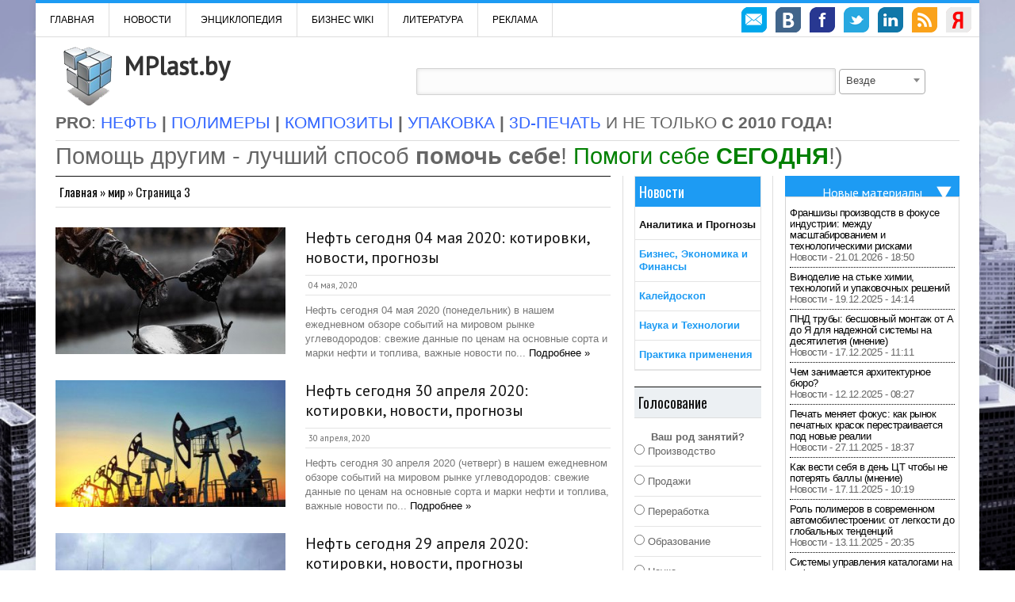

--- FILE ---
content_type: text/html; charset=UTF-8
request_url: https://mplast.by/tag/mir/page/3/
body_size: 43879
content:
<!DOCTYPE html>
<html lang="ru-RU">
<head>
<!-- Meta info -->
<meta name="webmoney" content="06B51614-537B-4BA5-A91F-3D07CEF37C78"/>
<meta charset="UTF-8" />
<meta name="viewport" content="width=device-width, initial-scale=1, maximum-scale=1" />
	<meta name="rp7537db1858324ffdb53aa22660069c35" content="c49bf1b500dc9ccfd71aa8548d74461f" />
<meta name="rp7537db1858324ffdb53aa22660069c35" content="d53a4e2aa0f1e02e48be6bed0b001c67" />

<!-- Title -->
 <title>мир | Страница 3 из 18 | MPlast.by</title>
<link rel="profile" href="http://gmpg.org/xfn/11" />
<script src="https://ajax.googleapis.com/ajax/libs/jquery/1.7.1/jquery.min.js"></script>
<link rel='stylesheet' href='/wp-content/themes/silver-mag-lite/css/tabs.css' type='text/css'/>
<script type='text/javascript' src="/wp-content/themes/silver-mag-lite/js/tabs.js"></script>
<link rel="shortcut icon" type="image/x-icon" href="/favicon.ico">
    <script type="text/javascript">
        $(function() {
            $(window).scroll(function() {
                if($(this).scrollTop() >= 400) {
                    $('#toTop,#toBack').fadeIn();
                } else {
                    $('#toTop,#toBack').fadeOut();
                }
            });
            $('.totopanimate').click(function() {
                $('body,html').animate({scrollTop:0},800);
            });
        });
    </script>
    <script type="text/javascript">
        $(document).ready(function() {
            $(".js-example-basic-single").select2({
            minimumResultsForSearch: Infinity});
        });
    </script>
    <link href="/js/select/css/select2.min.css" rel="stylesheet" />
    <script src="/js/select/js/select2.min.js"></script>

<meta name='robots' content='index, follow, max-image-preview:large, max-snippet:-1, max-video-preview:-1' />
<!-- Jetpack Site Verification Tags -->
<!--[if lt IE 9]>
<script src="https://mplast.by/wp-content/themes/silver-mag-lite/js/html5.js"></script>
<![endif]-->

	<!-- This site is optimized with the Yoast SEO plugin v21.0 - https://yoast.com/wordpress/plugins/seo/ -->
	<link rel="canonical" href="https://mplast.by/tag/mir/page/3/" />
	<link rel="prev" href="https://mplast.by/tag/mir/page/2/" />
	<link rel="next" href="https://mplast.by/tag/mir/page/4/" />
	<meta property="og:locale" content="ru_RU" />
	<meta property="og:type" content="article" />
	<meta property="og:title" content="мир | Страница 3 из 18 | MPlast.by" />
	<meta property="og:url" content="https://mplast.by/tag/mir/" />
	<meta property="og:site_name" content="MPlast.by" />
	<meta name="twitter:card" content="summary_large_image" />
	<meta name="twitter:site" content="@MPlast_by" />
	<!-- / Yoast SEO plugin. -->


<link rel="manifest" href="/pwa-manifest.json">
<link rel="apple-touch-icon" sizes="512x512" href="https://mplast.by/wp-content/plugins/pwa-for-wp/images/logo-512x512.png">
<link rel="apple-touch-icon-precomposed" sizes="192x192" href="https://mplast.by/wp-content/uploads/2024/12/cropped-mplast_by_favicon_512.png">
<link rel="amphtml" href="https://mplast.by/tag/mir/amp/page/3/" /><meta name="generator" content="AMP for WP 1.1.6.1"/><link rel='dns-prefetch' href='//stats.wp.com' />
<link rel='dns-prefetch' href='//fonts.googleapis.com' />
<link rel='dns-prefetch' href='//v0.wordpress.com' />
<link rel='dns-prefetch' href='//c0.wp.com' />
<link rel="alternate" type="application/rss+xml" title="MPlast.by &raquo; Лента" href="https://mplast.by/feed/" />
<link rel="alternate" type="application/rss+xml" title="MPlast.by &raquo; Лента комментариев" href="https://mplast.by/comments/feed/" />
<link rel="alternate" type="application/rss+xml" title="MPlast.by &raquo; Лента метки мир" href="https://mplast.by/tag/mir/feed/" />
		<script type="text/javascript">
			'use strict';
			(function (w) {
				var darx = {};

				darx.addEvent = function (elem, event, fn) {
					if (elem.addEventListener) {
						elem.addEventListener(event, fn, false);
					} else {
						elem.attachEvent('on' + event, function () {
							return (fn.call(elem, window.event));
						});
					}
				};

				darx.fireEvent = function (elem, event) {
					var evt = elem.createEvent('Event');
					evt.initEvent(event, true, true);
					elem.dispatchEvent(evt);
				};

				darx.get = function (url, data, callback) {
					sendRequest('GET', url, data, callback);
				};

				darx.post = function (url, data, callback) {
					sendRequest('POST', url, data, callback);
				};

				darx.getJSON = function (url, data, callback) {
					var callbackName = 'darx_jsonp_' + Math.round(1000000000 * Math.random());
					window[callbackName] = function(data) {
						delete window[callbackName];
						document.body.removeChild(script);
						callback(data);
					};
					
					
					var script = document.createElement('script');
					script.type = "text/javascript";
					script.async = true;
					data.callback = callbackName;
					script.src = url + '?' + http_build_query(data);
					document.body.appendChild(script);
				};

				var http_build_query = function (data) {
					var params = [];
					var type;
					for (var key in data){
						if (data.hasOwnProperty(key)) {
							type = Object.prototype.toString.call(data[key]);
							if (type === '[object Array]' || type === '[object Object]') {
								for (var i in data[key]) {
									if (data[key].hasOwnProperty(i)) {
										params.push(encodeURIComponent(key) + '[]=' + encodeURIComponent(data[key][i]));
									}
								}
							} else {
								params.push(encodeURIComponent(key) + '=' + encodeURIComponent(data[key]));
							}
						}
					}
					return params.join('&');
				};

				var sendRequest = function (method, url, data, callback) {
					var xhr = false;
					var XMLHttpFactories = [
						function () {return new XMLHttpRequest()},
						function () {return new ActiveXObject("Msxml2.XMLHTTP")},
						function () {return new ActiveXObject("Msxml3.XMLHTTP")},
						function () {return new ActiveXObject("Microsoft.XMLHTTP")}
					];
					for (var i=0; i<XMLHttpFactories.length; ++i) {
						try { xhr = XMLHttpFactories[i]() } catch (e) { continue; }
						break;
					}

					if (!xhr) return;

					if (method === 'GET')  {
						data.r = Math.random();
						url += '?' + http_build_query(data);
					}

					xhr.open(method, url, true);
					xhr.setRequestHeader("X-Requested-With", "XMLHttpRequest");
					xhr.timeout = 5000;

					if (callback) {
						xhr.loaded = xhr.onreadystatechange = function () {
							if (xhr.readyState !== 4) return;
							callback(xhr.responseText, xhr);
						}
					}

					if (method !== 'GET')  {
						xhr.setRequestHeader("Content-type", "application/x-www-form-urlencoded");
						xhr.send(http_build_query(data));
					} else {
						xhr.send(null);
					}
				};

				w.darx = darx;
			}(window));
		</script>
		<script type="text/javascript">
window._wpemojiSettings = {"baseUrl":"https:\/\/s.w.org\/images\/core\/emoji\/14.0.0\/72x72\/","ext":".png","svgUrl":"https:\/\/s.w.org\/images\/core\/emoji\/14.0.0\/svg\/","svgExt":".svg","source":{"concatemoji":"https:\/\/mplast.by\/wp-includes\/js\/wp-emoji-release.min.js?ver=6.3.7"}};
/*! This file is auto-generated */
!function(i,n){var o,s,e;function c(e){try{var t={supportTests:e,timestamp:(new Date).valueOf()};sessionStorage.setItem(o,JSON.stringify(t))}catch(e){}}function p(e,t,n){e.clearRect(0,0,e.canvas.width,e.canvas.height),e.fillText(t,0,0);var t=new Uint32Array(e.getImageData(0,0,e.canvas.width,e.canvas.height).data),r=(e.clearRect(0,0,e.canvas.width,e.canvas.height),e.fillText(n,0,0),new Uint32Array(e.getImageData(0,0,e.canvas.width,e.canvas.height).data));return t.every(function(e,t){return e===r[t]})}function u(e,t,n){switch(t){case"flag":return n(e,"\ud83c\udff3\ufe0f\u200d\u26a7\ufe0f","\ud83c\udff3\ufe0f\u200b\u26a7\ufe0f")?!1:!n(e,"\ud83c\uddfa\ud83c\uddf3","\ud83c\uddfa\u200b\ud83c\uddf3")&&!n(e,"\ud83c\udff4\udb40\udc67\udb40\udc62\udb40\udc65\udb40\udc6e\udb40\udc67\udb40\udc7f","\ud83c\udff4\u200b\udb40\udc67\u200b\udb40\udc62\u200b\udb40\udc65\u200b\udb40\udc6e\u200b\udb40\udc67\u200b\udb40\udc7f");case"emoji":return!n(e,"\ud83e\udef1\ud83c\udffb\u200d\ud83e\udef2\ud83c\udfff","\ud83e\udef1\ud83c\udffb\u200b\ud83e\udef2\ud83c\udfff")}return!1}function f(e,t,n){var r="undefined"!=typeof WorkerGlobalScope&&self instanceof WorkerGlobalScope?new OffscreenCanvas(300,150):i.createElement("canvas"),a=r.getContext("2d",{willReadFrequently:!0}),o=(a.textBaseline="top",a.font="600 32px Arial",{});return e.forEach(function(e){o[e]=t(a,e,n)}),o}function t(e){var t=i.createElement("script");t.src=e,t.defer=!0,i.head.appendChild(t)}"undefined"!=typeof Promise&&(o="wpEmojiSettingsSupports",s=["flag","emoji"],n.supports={everything:!0,everythingExceptFlag:!0},e=new Promise(function(e){i.addEventListener("DOMContentLoaded",e,{once:!0})}),new Promise(function(t){var n=function(){try{var e=JSON.parse(sessionStorage.getItem(o));if("object"==typeof e&&"number"==typeof e.timestamp&&(new Date).valueOf()<e.timestamp+604800&&"object"==typeof e.supportTests)return e.supportTests}catch(e){}return null}();if(!n){if("undefined"!=typeof Worker&&"undefined"!=typeof OffscreenCanvas&&"undefined"!=typeof URL&&URL.createObjectURL&&"undefined"!=typeof Blob)try{var e="postMessage("+f.toString()+"("+[JSON.stringify(s),u.toString(),p.toString()].join(",")+"));",r=new Blob([e],{type:"text/javascript"}),a=new Worker(URL.createObjectURL(r),{name:"wpTestEmojiSupports"});return void(a.onmessage=function(e){c(n=e.data),a.terminate(),t(n)})}catch(e){}c(n=f(s,u,p))}t(n)}).then(function(e){for(var t in e)n.supports[t]=e[t],n.supports.everything=n.supports.everything&&n.supports[t],"flag"!==t&&(n.supports.everythingExceptFlag=n.supports.everythingExceptFlag&&n.supports[t]);n.supports.everythingExceptFlag=n.supports.everythingExceptFlag&&!n.supports.flag,n.DOMReady=!1,n.readyCallback=function(){n.DOMReady=!0}}).then(function(){return e}).then(function(){var e;n.supports.everything||(n.readyCallback(),(e=n.source||{}).concatemoji?t(e.concatemoji):e.wpemoji&&e.twemoji&&(t(e.twemoji),t(e.wpemoji)))}))}((window,document),window._wpemojiSettings);
</script>
<style type="text/css">
img.wp-smiley,
img.emoji {
	display: inline !important;
	border: none !important;
	box-shadow: none !important;
	height: 1em !important;
	width: 1em !important;
	margin: 0 0.07em !important;
	vertical-align: -0.1em !important;
	background: none !important;
	padding: 0 !important;
}
</style>
	<link rel='stylesheet' id='validate-engine-css-css' href='https://mplast.by/wp-content/plugins/wysija-newsletters/css/validationEngine.jquery.css?ver=2.21' type='text/css' media='all' />
<link rel='stylesheet' id='wp-block-library-css' href='https://c0.wp.com/c/6.3.7/wp-includes/css/dist/block-library/style.min.css' type='text/css' media='all' />
<style id='wp-block-library-inline-css' type='text/css'>
.has-text-align-justify{text-align:justify;}
</style>
<link rel='stylesheet' id='jetpack-videopress-video-block-view-css' href='https://mplast.by/wp-content/plugins/jetpack/jetpack_vendor/automattic/jetpack-videopress/build/block-editor/blocks/video/view.css?minify=false&#038;ver=34ae973733627b74a14e' type='text/css' media='all' />
<link rel='stylesheet' id='mediaelement-css' href='https://c0.wp.com/c/6.3.7/wp-includes/js/mediaelement/mediaelementplayer-legacy.min.css' type='text/css' media='all' />
<link rel='stylesheet' id='wp-mediaelement-css' href='https://c0.wp.com/c/6.3.7/wp-includes/js/mediaelement/wp-mediaelement.min.css' type='text/css' media='all' />
<style id='classic-theme-styles-inline-css' type='text/css'>
/*! This file is auto-generated */
.wp-block-button__link{color:#fff;background-color:#32373c;border-radius:9999px;box-shadow:none;text-decoration:none;padding:calc(.667em + 2px) calc(1.333em + 2px);font-size:1.125em}.wp-block-file__button{background:#32373c;color:#fff;text-decoration:none}
</style>
<style id='global-styles-inline-css' type='text/css'>
body{--wp--preset--color--black: #000000;--wp--preset--color--cyan-bluish-gray: #abb8c3;--wp--preset--color--white: #ffffff;--wp--preset--color--pale-pink: #f78da7;--wp--preset--color--vivid-red: #cf2e2e;--wp--preset--color--luminous-vivid-orange: #ff6900;--wp--preset--color--luminous-vivid-amber: #fcb900;--wp--preset--color--light-green-cyan: #7bdcb5;--wp--preset--color--vivid-green-cyan: #00d084;--wp--preset--color--pale-cyan-blue: #8ed1fc;--wp--preset--color--vivid-cyan-blue: #0693e3;--wp--preset--color--vivid-purple: #9b51e0;--wp--preset--gradient--vivid-cyan-blue-to-vivid-purple: linear-gradient(135deg,rgba(6,147,227,1) 0%,rgb(155,81,224) 100%);--wp--preset--gradient--light-green-cyan-to-vivid-green-cyan: linear-gradient(135deg,rgb(122,220,180) 0%,rgb(0,208,130) 100%);--wp--preset--gradient--luminous-vivid-amber-to-luminous-vivid-orange: linear-gradient(135deg,rgba(252,185,0,1) 0%,rgba(255,105,0,1) 100%);--wp--preset--gradient--luminous-vivid-orange-to-vivid-red: linear-gradient(135deg,rgba(255,105,0,1) 0%,rgb(207,46,46) 100%);--wp--preset--gradient--very-light-gray-to-cyan-bluish-gray: linear-gradient(135deg,rgb(238,238,238) 0%,rgb(169,184,195) 100%);--wp--preset--gradient--cool-to-warm-spectrum: linear-gradient(135deg,rgb(74,234,220) 0%,rgb(151,120,209) 20%,rgb(207,42,186) 40%,rgb(238,44,130) 60%,rgb(251,105,98) 80%,rgb(254,248,76) 100%);--wp--preset--gradient--blush-light-purple: linear-gradient(135deg,rgb(255,206,236) 0%,rgb(152,150,240) 100%);--wp--preset--gradient--blush-bordeaux: linear-gradient(135deg,rgb(254,205,165) 0%,rgb(254,45,45) 50%,rgb(107,0,62) 100%);--wp--preset--gradient--luminous-dusk: linear-gradient(135deg,rgb(255,203,112) 0%,rgb(199,81,192) 50%,rgb(65,88,208) 100%);--wp--preset--gradient--pale-ocean: linear-gradient(135deg,rgb(255,245,203) 0%,rgb(182,227,212) 50%,rgb(51,167,181) 100%);--wp--preset--gradient--electric-grass: linear-gradient(135deg,rgb(202,248,128) 0%,rgb(113,206,126) 100%);--wp--preset--gradient--midnight: linear-gradient(135deg,rgb(2,3,129) 0%,rgb(40,116,252) 100%);--wp--preset--font-size--small: 13px;--wp--preset--font-size--medium: 20px;--wp--preset--font-size--large: 36px;--wp--preset--font-size--x-large: 42px;--wp--preset--spacing--20: 0.44rem;--wp--preset--spacing--30: 0.67rem;--wp--preset--spacing--40: 1rem;--wp--preset--spacing--50: 1.5rem;--wp--preset--spacing--60: 2.25rem;--wp--preset--spacing--70: 3.38rem;--wp--preset--spacing--80: 5.06rem;--wp--preset--shadow--natural: 6px 6px 9px rgba(0, 0, 0, 0.2);--wp--preset--shadow--deep: 12px 12px 50px rgba(0, 0, 0, 0.4);--wp--preset--shadow--sharp: 6px 6px 0px rgba(0, 0, 0, 0.2);--wp--preset--shadow--outlined: 6px 6px 0px -3px rgba(255, 255, 255, 1), 6px 6px rgba(0, 0, 0, 1);--wp--preset--shadow--crisp: 6px 6px 0px rgba(0, 0, 0, 1);}:where(.is-layout-flex){gap: 0.5em;}:where(.is-layout-grid){gap: 0.5em;}body .is-layout-flow > .alignleft{float: left;margin-inline-start: 0;margin-inline-end: 2em;}body .is-layout-flow > .alignright{float: right;margin-inline-start: 2em;margin-inline-end: 0;}body .is-layout-flow > .aligncenter{margin-left: auto !important;margin-right: auto !important;}body .is-layout-constrained > .alignleft{float: left;margin-inline-start: 0;margin-inline-end: 2em;}body .is-layout-constrained > .alignright{float: right;margin-inline-start: 2em;margin-inline-end: 0;}body .is-layout-constrained > .aligncenter{margin-left: auto !important;margin-right: auto !important;}body .is-layout-constrained > :where(:not(.alignleft):not(.alignright):not(.alignfull)){max-width: var(--wp--style--global--content-size);margin-left: auto !important;margin-right: auto !important;}body .is-layout-constrained > .alignwide{max-width: var(--wp--style--global--wide-size);}body .is-layout-flex{display: flex;}body .is-layout-flex{flex-wrap: wrap;align-items: center;}body .is-layout-flex > *{margin: 0;}body .is-layout-grid{display: grid;}body .is-layout-grid > *{margin: 0;}:where(.wp-block-columns.is-layout-flex){gap: 2em;}:where(.wp-block-columns.is-layout-grid){gap: 2em;}:where(.wp-block-post-template.is-layout-flex){gap: 1.25em;}:where(.wp-block-post-template.is-layout-grid){gap: 1.25em;}.has-black-color{color: var(--wp--preset--color--black) !important;}.has-cyan-bluish-gray-color{color: var(--wp--preset--color--cyan-bluish-gray) !important;}.has-white-color{color: var(--wp--preset--color--white) !important;}.has-pale-pink-color{color: var(--wp--preset--color--pale-pink) !important;}.has-vivid-red-color{color: var(--wp--preset--color--vivid-red) !important;}.has-luminous-vivid-orange-color{color: var(--wp--preset--color--luminous-vivid-orange) !important;}.has-luminous-vivid-amber-color{color: var(--wp--preset--color--luminous-vivid-amber) !important;}.has-light-green-cyan-color{color: var(--wp--preset--color--light-green-cyan) !important;}.has-vivid-green-cyan-color{color: var(--wp--preset--color--vivid-green-cyan) !important;}.has-pale-cyan-blue-color{color: var(--wp--preset--color--pale-cyan-blue) !important;}.has-vivid-cyan-blue-color{color: var(--wp--preset--color--vivid-cyan-blue) !important;}.has-vivid-purple-color{color: var(--wp--preset--color--vivid-purple) !important;}.has-black-background-color{background-color: var(--wp--preset--color--black) !important;}.has-cyan-bluish-gray-background-color{background-color: var(--wp--preset--color--cyan-bluish-gray) !important;}.has-white-background-color{background-color: var(--wp--preset--color--white) !important;}.has-pale-pink-background-color{background-color: var(--wp--preset--color--pale-pink) !important;}.has-vivid-red-background-color{background-color: var(--wp--preset--color--vivid-red) !important;}.has-luminous-vivid-orange-background-color{background-color: var(--wp--preset--color--luminous-vivid-orange) !important;}.has-luminous-vivid-amber-background-color{background-color: var(--wp--preset--color--luminous-vivid-amber) !important;}.has-light-green-cyan-background-color{background-color: var(--wp--preset--color--light-green-cyan) !important;}.has-vivid-green-cyan-background-color{background-color: var(--wp--preset--color--vivid-green-cyan) !important;}.has-pale-cyan-blue-background-color{background-color: var(--wp--preset--color--pale-cyan-blue) !important;}.has-vivid-cyan-blue-background-color{background-color: var(--wp--preset--color--vivid-cyan-blue) !important;}.has-vivid-purple-background-color{background-color: var(--wp--preset--color--vivid-purple) !important;}.has-black-border-color{border-color: var(--wp--preset--color--black) !important;}.has-cyan-bluish-gray-border-color{border-color: var(--wp--preset--color--cyan-bluish-gray) !important;}.has-white-border-color{border-color: var(--wp--preset--color--white) !important;}.has-pale-pink-border-color{border-color: var(--wp--preset--color--pale-pink) !important;}.has-vivid-red-border-color{border-color: var(--wp--preset--color--vivid-red) !important;}.has-luminous-vivid-orange-border-color{border-color: var(--wp--preset--color--luminous-vivid-orange) !important;}.has-luminous-vivid-amber-border-color{border-color: var(--wp--preset--color--luminous-vivid-amber) !important;}.has-light-green-cyan-border-color{border-color: var(--wp--preset--color--light-green-cyan) !important;}.has-vivid-green-cyan-border-color{border-color: var(--wp--preset--color--vivid-green-cyan) !important;}.has-pale-cyan-blue-border-color{border-color: var(--wp--preset--color--pale-cyan-blue) !important;}.has-vivid-cyan-blue-border-color{border-color: var(--wp--preset--color--vivid-cyan-blue) !important;}.has-vivid-purple-border-color{border-color: var(--wp--preset--color--vivid-purple) !important;}.has-vivid-cyan-blue-to-vivid-purple-gradient-background{background: var(--wp--preset--gradient--vivid-cyan-blue-to-vivid-purple) !important;}.has-light-green-cyan-to-vivid-green-cyan-gradient-background{background: var(--wp--preset--gradient--light-green-cyan-to-vivid-green-cyan) !important;}.has-luminous-vivid-amber-to-luminous-vivid-orange-gradient-background{background: var(--wp--preset--gradient--luminous-vivid-amber-to-luminous-vivid-orange) !important;}.has-luminous-vivid-orange-to-vivid-red-gradient-background{background: var(--wp--preset--gradient--luminous-vivid-orange-to-vivid-red) !important;}.has-very-light-gray-to-cyan-bluish-gray-gradient-background{background: var(--wp--preset--gradient--very-light-gray-to-cyan-bluish-gray) !important;}.has-cool-to-warm-spectrum-gradient-background{background: var(--wp--preset--gradient--cool-to-warm-spectrum) !important;}.has-blush-light-purple-gradient-background{background: var(--wp--preset--gradient--blush-light-purple) !important;}.has-blush-bordeaux-gradient-background{background: var(--wp--preset--gradient--blush-bordeaux) !important;}.has-luminous-dusk-gradient-background{background: var(--wp--preset--gradient--luminous-dusk) !important;}.has-pale-ocean-gradient-background{background: var(--wp--preset--gradient--pale-ocean) !important;}.has-electric-grass-gradient-background{background: var(--wp--preset--gradient--electric-grass) !important;}.has-midnight-gradient-background{background: var(--wp--preset--gradient--midnight) !important;}.has-small-font-size{font-size: var(--wp--preset--font-size--small) !important;}.has-medium-font-size{font-size: var(--wp--preset--font-size--medium) !important;}.has-large-font-size{font-size: var(--wp--preset--font-size--large) !important;}.has-x-large-font-size{font-size: var(--wp--preset--font-size--x-large) !important;}
.wp-block-navigation a:where(:not(.wp-element-button)){color: inherit;}
:where(.wp-block-post-template.is-layout-flex){gap: 1.25em;}:where(.wp-block-post-template.is-layout-grid){gap: 1.25em;}
:where(.wp-block-columns.is-layout-flex){gap: 2em;}:where(.wp-block-columns.is-layout-grid){gap: 2em;}
.wp-block-pullquote{font-size: 1.5em;line-height: 1.6;}
</style>
<link rel='stylesheet' id='contact-form-7-css' href='https://mplast.by/wp-content/plugins/contact-form-7/includes/css/styles.css?ver=5.9.8' type='text/css' media='all' />
<link rel='stylesheet' id='social-button-css' href='https://mplast.by/wp-content/plugins/vkontakte-api/assets/css/social-button.css?ver=4.0.1' type='text/css' media='all' />
<link rel='stylesheet' id='wp-polls-css' href='https://mplast.by/wp-content/plugins/wp-polls/polls-css.css?ver=2.77.3' type='text/css' media='all' />
<style id='wp-polls-inline-css' type='text/css'>
.wp-polls .pollbar {
	margin: 1px;
	font-size: 6px;
	line-height: 8px;
	height: 8px;
	background-image: url('https://mplast.by/wp-content/plugins/wp-polls/images/default/pollbg.gif');
	border: 1px solid #c8c8c8;
}

</style>
<link rel='stylesheet' id='style-css' href='https://mplast.by/wp-content/themes/silver-mag-lite/style.css?ver=6.3.7' type='text/css' media='all' />
<link rel='stylesheet' id='skeleton-css' href='https://mplast.by/wp-content/themes/silver-mag-lite/css/skeleton.css?ver=6.3.7' type='text/css' media='all' />
<link rel='stylesheet' id='flex-css' href='https://mplast.by/wp-content/themes/silver-mag-lite/css/flexslider.css?ver=6.3.7' type='text/css' media='all' />
<link rel='stylesheet' id='PT-sans-tp-css' href='//fonts.googleapis.com/css?family=PT+Sans%7COswald%3A400%2C700&#038;ver=6.3.7' type='text/css' media='all' />
<link rel='stylesheet' id='pwaforwp-style-css' href='https://mplast.by/wp-content/plugins/pwa-for-wp/assets/css/pwaforwp-main.min.css?ver=1.7.80' type='text/css' media='all' />
<link rel='stylesheet' id='jetpack_css-css' href='https://c0.wp.com/p/jetpack/12.5.1/css/jetpack.css' type='text/css' media='all' />
<script type='text/javascript' src='https://c0.wp.com/c/6.3.7/wp-includes/js/jquery/jquery.min.js' id='jquery-core-js'></script>
<script type='text/javascript' src='https://c0.wp.com/c/6.3.7/wp-includes/js/jquery/jquery-migrate.min.js' id='jquery-migrate-js'></script>
<link rel="https://api.w.org/" href="https://mplast.by/wp-json/" /><link rel="alternate" type="application/json" href="https://mplast.by/wp-json/wp/v2/tags/311" />
<!-- This site is using AdRotate v5.15 to display their advertisements - https://ajdg.solutions/ -->
<!-- AdRotate CSS -->
<style type="text/css" media="screen">
	.g { margin:0px; padding:0px; overflow:hidden; line-height:1; zoom:1; }
	.g img { height:auto; }
	.g-col { position:relative; float:left; }
	.g-col:first-child { margin-left: 0; }
	.g-col:last-child { margin-right: 0; }
	@media only screen and (max-width: 480px) {
		.g-col, .g-dyn, .g-single { width:100%; margin-left:0; margin-right:0; }
	}
</style>
<!-- /AdRotate CSS -->

	<style>img#wpstats{display:none}</style>
		

<script type="application/ld+json" class="saswp-schema-markup-output">
[{"@context":"https:\/\/schema.org\/","@type":"BlogPosting","@id":"https:\/\/mplast.by\/novosti\/2020-05-04-neft-segodnya-04-maya-2020-online\/#BlogPosting","url":"https:\/\/mplast.by\/novosti\/2020-05-04-neft-segodnya-04-maya-2020-online\/","inLanguage":"ru-RU","mainEntityOfPage":"https:\/\/mplast.by\/novosti\/2020-05-04-neft-segodnya-04-maya-2020-online\/","headline":"\u041d\u0435\u0444\u0442\u044c \u0441\u0435\u0433\u043e\u0434\u043d\u044f 04 \u043c\u0430\u044f 2020 - \u0441\u0432\u0435\u0436\u0438\u0435 \u043d\u043e\u0432\u043e\u0441\u0442\u0438, \u043f\u0440\u043e\u0433\u043d\u043e\u0437\u044b, \u043e\u043d\u043b\u0430\u0439\u043d","description":"\u0421\u043a\u043e\u043b\u044c\u043a\u043e \u0441\u0442\u043e\u0438\u043b\u0430 \u043d\u0435\u0444\u0442\u044c \u0441\u0435\u0433\u043e\u0434\u043d\u044f 04 \u043c\u0430\u044f 2020 \u0433\u043e\u0434\u0430, \u0432\u0447\u0435\u0440\u0430 \u0438 \u0440\u0430\u043d\u0435\u0435 \u0432 \u043f\u043e\u0434\u0440\u043e\u0431\u043d\u043e\u043c \u043e\u0431\u0437\u043e\u0440\u0435 \u043d\u043e\u0432\u043e\u0441\u0442\u0435\u0439, \u043a\u043e\u0442\u0438\u0440\u043e\u0432\u043e\u043a. \u041c\u043d\u0435\u043d\u0438\u044f \u0438 \u043f\u0440\u043e\u0433\u043d\u043e\u0437\u044b \u0430\u043d\u0430\u043b\u0438\u0442\u0438\u043a\u043e\u0432 \u0438 \u044d\u043a\u0441\u043f\u0435\u0440\u0442\u043e\u0432","articleBody":"\u041d\u0435\u0444\u0442\u044c \u0441\u0435\u0433\u043e\u0434\u043d\u044f 04 \u043c\u0430\u044f 2020 (\u043f\u043e\u043d\u0435\u0434\u0435\u043b\u044c\u043d\u0438\u043a) \u0432 \u043d\u0430\u0448\u0435\u043c \u0435\u0436\u0435\u0434\u043d\u0435\u0432\u043d\u043e\u043c \u043e\u0431\u0437\u043e\u0440\u0435 \u0441\u043e\u0431\u044b\u0442\u0438\u0439 \u043d\u0430 \u043c\u0438\u0440\u043e\u0432\u043e\u043c \u0440\u044b\u043d\u043a\u0435 \u0443\u0433\u043b\u0435\u0432\u043e\u0434\u043e\u0440\u043e\u0434\u043e\u0432: \u0441\u0432\u0435\u0436\u0438\u0435 \u0434\u0430\u043d\u043d\u044b\u0435 \u043f\u043e \u0446\u0435\u043d\u0430\u043c \u043d\u0430 \u043e\u0441\u043d\u043e\u0432\u043d\u044b\u0435 \u0441\u043e\u0440\u0442\u0430 \u0438 \u043c\u0430\u0440\u043a\u0438 \u043d\u0435\u0444\u0442\u0438 \u0438 \u0442\u043e\u043f\u043b\u0438\u0432\u0430, \u0432\u0430\u0436\u043d\u044b\u0435 \u043d\u043e\u0432\u043e\u0441\u0442\u0438 \u043f\u043e \u0434\u0430\u043d\u043d\u043e\u0439 \u0442\u0435\u043c\u0435 \u0438 \u0440\u044f\u0434\u0443 \u0441\u043c\u0435\u0436\u043d\u044b\u0445, \u0430 \u0442\u0430\u043a\u0436\u0435 \u043f\u0440\u043e\u0433\u043d\u043e\u0437\u044b \u043f\u043e \u0434\u0430\u043b\u044c\u043d\u0435\u0439\u0448\u0435\u043c\u0443 \u0440\u0430\u0437\u0432\u0438\u0442\u0438\u044e \u0441\u0438\u0442\u0443\u0430\u0446\u0438\u0438 \u043d\u0430 \u043d\u0435\u0444\u0442\u044f\u043d\u043e\u043c \u0440\u044b\u043d\u043a\u0435 \u043f\u043b\u0430\u043d\u0435\u0442\u044b \u043e\u0442 \u043d\u0430\u0438\u0431\u043e\u043b\u0435\u0435 \u0430\u0432\u0442\u043e\u0440\u0438\u0442\u0435\u0442\u043d\u044b\u0445 \u044d\u043a\u0441\u043f\u0435\u0440\u0442\u043e\u0432 \u0438 \u0430\u043d\u0430\u043b\u0438\u0442\u0438\u043a\u043e\u0432 \u0432 \u0442\u0435\u0447\u0435\u043d\u0438\u0435 \u0434\u043d\u044f. \u0422\u0430\u043a\u0438\u043c \u043e\u0431\u0440\u0430\u0437\u043e\u043c, \u043c\u044b \u043d\u0430\u0447\u0438\u043d\u0430\u0435\u043c \u043e\u0431\u0437\u043e\u0440 \u043d\u043e\u0432\u043e\u0433\u043e \u0442\u043e\u0440\u0433\u043e\u0432\u043e\u0433\u043e \u0434\u043d\u044f \u043d\u0430 \u044d\u0442\u043e\u0439 \u043d\u0435\u0434\u0435\u043b\u0435. \u041f\u043e\u0435\u0445\u0430\u043b\u0438!      \u0421\u043f\u0440\u0430\u0432\u043a\u0430: \u043d\u0435\u0444\u0442\u044c \u0440\u0430\u043d\u0435\u0435 (01.05.2020), \u0438\u0442\u043e\u0433\u0438 \u0434\u043d\u044f:  \u0422\u0440\u0430\u0434\u0438\u0446\u0438\u043e\u043d\u043d\u043e, \u0432 \u0441\u0430\u043c\u043e\u043c \u043d\u0430\u0447\u0430\u043b\u0435 \u043d\u043e\u0432\u043e\u0433\u043e \u0442\u043e\u0440\u0433\u043e\u0432\u043e\u0433\u043e \u0434\u043d\u044f \u043c\u044b \u043f\u043e\u0434\u0432\u043e\u0434\u0438\u043c \u0438\u0442\u043e\u0433\u0438 \u0442\u043e\u0440\u0433\u043e\u0432 \u043f\u043e \u043d\u0435\u0444\u0442\u0438 \u0438 \u0442\u043e\u043f\u043b\u0438\u0432\u0443 \u0437\u0430 \u0434\u0435\u043d\u044c \u043f\u0440\u0435\u0434\u044b\u0434\u0443\u0449\u0438\u0439, \u0432 \u0434\u0430\u043d\u043d\u043e\u043c \u0441\u043b\u0443\u0447\u0430\u0435 - \u044d\u0442\u043e 01 \u043c\u0430\u044f 2020 \u0433\u043e\u0434\u0430. \u0416\u0435\u043b\u0430\u0435\u043c \u0443\u0434\u0430\u0447\u043d\u043e\u0433\u043e \u0442\u043e\u0440\u0433\u043e\u0432\u043e\u0433\u043e \u0434\u043d\u044f \u0438 \u0437\u0434\u043e\u0440\u043e\u0432\u044c\u044f!  \u041d\u0435\u0444\u0442\u044c \u0432\u0447\u0435\u0440\u0430 (01.05.2020), \u0438\u0442\u043e\u0433\u0438: \u0446\u0435\u043d\u044b \u043d\u0430 WTI \u043f\u043e\u043a\u0430\u0437\u0430\u043b\u0438 \u043d\u0435\u0434\u0435\u043b\u044c\u043d\u044b\u0439 \u0440\u043e\u0441\u0442 \u0432\u043f\u0435\u0440\u0432\u044b\u0435 \u0437\u0430 \u0447\u0435\u0442\u044b\u0440\u0435 \u043d\u0435\u0434\u0435\u043b\u0438  \u0420\u0430\u043d\u0435\u0435,\u00a001 \u043c\u0430\u044f 2020 \u0433\u043e\u0434\u0430 (\u043f\u044f\u0442\u043d\u0438\u0446\u0430) \u0446\u0435\u043d\u044b \u043d\u0430 \u043d\u0435\u0444\u0442\u044c\u00a0WTI, \u0442\u043e\u0440\u0433\u0443\u0435\u043c\u0430\u044f \u043d\u0430 \u0431\u0438\u0440\u0436\u0435 NYMEX \u0437\u0430\u043a\u0440\u044b\u043b\u0438\u0441\u044c \u0441 \u043f\u043e\u0432\u044b\u0448\u0435\u043d\u0438\u0435\u043c \u043d\u0430 5,0%, \u0434\u043e\u0441\u0442\u0438\u0433\u043d\u0443\u0432 \u0437\u0430 \u0434\u0435\u043d\u044c \u043e\u0442\u043c\u0435\u0442\u043a\u0438 \u0432 19,78 \u0434\u043e\u043b\u043b\u0430\u0440\u043e\u0432 \u0437\u0430 \u043e\u0434\u0438\u043d \u0431\u0430\u0440\u0440\u0435\u043b\u044c. \u041a \u0441\u043b\u043e\u0432\u0443 \u0441\u043a\u0430\u0437\u0430\u0442\u044c, \u044d\u0442\u043e \u043c\u0430\u043a\u0441\u0438\u043c\u0430\u043b\u044c\u043d\u044b\u0439 \u0443\u0440\u043e\u0432\u0435\u043d\u044c \u0437\u0430\u043a\u0440\u044b\u0442\u0438\u044f \u0437\u0430 \u0431\u043e\u043b\u0435\u0435 \u0447\u0435\u043c \u0434\u0432\u0435 \u043d\u0435\u0434\u0435\u043b\u0438, \u0447\u0442\u043e, \u043f\u043e \u043c\u043d\u0435\u043d\u0438\u044e \u044d\u043a\u0441\u043f\u0435\u0440\u0442\u043e\u0432, \u0434\u043e\u0441\u0442\u0438\u0433\u043d\u0443\u0442\u043e \u0431\u043b\u0430\u0433\u043e\u0434\u0430\u0440\u044f \u0440\u043e\u0441\u0442\u0443 \u0443\u0432\u0435\u0440\u0435\u043d\u043d\u043e\u0441\u0442\u0438 \u0432 \u0442\u043e\u043c, \u0447\u0442\u043e \u0441\u043c\u044f\u0433\u0447\u0435\u043d\u0438\u0435 \u043a\u0430\u0440\u0430\u043d\u0442\u0438\u043d\u043d\u044b\u0445 \u043c\u0435\u0440 \u0438 \u0432\u043e\u0437\u043e\u0431\u043d\u043e\u0432\u043b\u0435\u043d\u0438\u0435 \u044d\u043a\u043e\u043d\u043e\u043c\u0438\u0447\u0435\u0441\u043a\u043e\u0439 \u0430\u043a\u0442\u0438\u0432\u043d\u043e\u0441\u0442\u0438 \u043f\u043e \u0432\u0441\u0435\u043c\u0443 \u043c\u0438\u0440\u0443 \u0432\u044b\u0437\u043e\u0432\u0443\u0442 \u0440\u0435\u0437\u043a\u0438\u0439 \u0440\u043e\u0441\u0442 \u0441\u043f\u0440\u043e\u0441\u0430 \u043d\u0430 \u0442\u043e\u043f\u043b\u0438\u0432\u043e.    \u0426\u0435\u043d\u044b \u043d\u0430 \u043d\u0435\u0444\u0442\u044c WTI \u0432\u043f\u0435\u0440\u0432\u044b\u0435 \u0437\u0430 \u043f\u043e\u0441\u043b\u0435\u0434\u043d\u0438\u0435 \u0447\u0435\u0442\u044b\u0440\u0435 \u043d\u0435\u0434\u0435\u043b\u0438 \u043f\u043e\u043a\u0430\u0437\u0430\u043b\u0438 \u043d\u0435\u0434\u0435\u043b\u044c\u043d\u044b\u0439 \u043f\u0440\u0438\u0440\u043e\u0441\u0442 \u0432 17%.  \u0426\u0435\u043d\u044b \u043d\u0430 \u043d\u0435\u0444\u0442\u044c \u0441\u0444\u043e\u0440\u043c\u0438\u0440\u043e\u0432\u0430\u043b\u0438 \u0434\u043d\u043e.    \u041a\u043e\u0442\u0438\u0440\u043e\u0432\u043a\u0438 \u0441\u0442\u0430\u0431\u0438\u043b\u0438\u0437\u0438\u0440\u0443\u044e\u0442\u0441\u044f \u043d\u0430 \u0444\u043e\u043d\u0435 \u0443\u0441\u0438\u043b\u0438\u0439 \u043f\u043e \u0441\u043e\u043a\u0440\u0430\u0449\u0435\u043d\u0438\u044e \u043d\u0435\u0444\u0442\u0435\u0434\u043e\u0431\u044b\u0447\u0438 \u0438 \u043f\u0435\u0440\u0432\u044b\u0445 \u043f\u0440\u0438\u0437\u043d\u0430\u043a\u043e\u0432 \u0432\u043e\u0441\u0441\u0442\u0430\u043d\u043e\u0432\u043b\u0435\u043d\u0438\u044f \u044d\u043a\u043e\u043d\u043e\u043c\u0438\u0447\u0435\u0441\u043a\u043e\u0439 \u0430\u043a\u0442\u0438\u0432\u043d\u043e\u0441\u0442\u0438 \u0432 \u0415\u0432\u0440\u043e\u043f\u0435 \u0438 \u0421\u0428\u0410.  - \u043a\u043e\u043c\u043c\u0435\u043d\u0442\u0438\u0440\u0443\u0435\u0442 \u0441\u0438\u0442\u0443\u0430\u0446\u0438\u044e \u044d\u043a\u0441\u043f\u0435\u0440\u0442 \u042d\u0434\u0432\u0430\u0440\u0434 \u041c\u043e\u0439\u044f, \u043f\u0440\u0435\u0434\u0441\u0442\u0430\u0432\u043b\u044f\u044e\u0449\u0438\u0439 \u043a\u043e\u043c\u043f\u0430\u043d\u0438\u044e Oanda.        \u041d\u0435\u0444\u0442\u044c \u0441\u0435\u0433\u043e\u0434\u043d\u044f \u043d\u043e\u0447\u044c\u044e: \u0447\u0435\u0440\u043d\u043e\u0435 \u0437\u043e\u043b\u043e\u0442\u043e\u00a0\u043f\u043e\u0434\u0435\u0448\u0435\u0432\u0435\u043b\u043e, \u0430 \u0437\u043e\u043b\u043e\u0442\u043e \"\u043e\u0431\u044b\u0447\u043d\u043e\u0435\" \u0442\u043e\u0440\u0433\u043e\u0432\u0430\u043b\u043e\u0441\u044c \u0440\u0430\u0437\u043d\u043e\u043d\u0430\u043f\u0440\u0430\u0432\u043b\u0435\u043d\u043d\u043d\u043e \u0432 \u0445\u043e\u0434\u0435 \u0430\u0437\u0438\u0430\u0442\u0441\u043a\u043e\u0439 \u0441\u0435\u0441\u0441\u0438\u0438  08:52, \u041c\u043e\u0441\u043a\u0432\u0430. \u041a\u043e\u0442\u0438\u0440\u043e\u0432\u043a\u0438 \u043d\u0435\u0444\u0442\u0438 \u0443\u043f\u0430\u043b\u0438 \u043d\u0430 \u0444\u043e\u043d\u0435 \u0432\u043e\u0437\u043e\u0431\u043d\u043e\u0432\u0438\u0432\u0448\u0438\u0445\u0441\u044f \u043e\u043f\u0430\u0441\u0435\u043d\u0438\u0439 \u043e\u0442\u043d\u043e\u0441\u0438\u0442\u0435\u043b\u044c\u043d\u043e \u0430\u043c\u0435\u0440\u0438\u043a\u0430\u043d\u043e-\u043a\u0438\u0442\u0430\u0439\u0441\u043a\u0438\u0445 \u0442\u043e\u0440\u0433\u043e\u0432\u044b\u0445 \u043e\u0442\u043d\u043e\u0448\u0435\u043d\u0438\u0439.    \u0412 03:11 \u043f\u043e \u0413\u0440\u0438\u043d\u0432\u0438\u0447\u0443 (06:11 \u043f\u043e \u043c\u043e\u0441\u043a\u043e\u0432\u0441\u043a\u043e\u043c\u0443 \u0432\u0440\u0435\u043c\u0435\u043d\u0438) \u0444\u044c\u044e\u0447\u0435\u0440\u0441\u044b \u043d\u0430 \u043d\u0435\u0444\u0442\u044c \u043d\u0430 NYMEX \u0442\u043e\u0440\u0433\u043e\u0432\u0430\u043b\u0438\u0441\u044c \u043f\u043e 18,45 \u0434\u043e\u043b\u043b\u0430\u0440\u0430 \u0437\u0430 \u043e\u0434\u0438\u043d \u0431\u0430\u0440\u0440\u0435\u043b\u044c, \u0447\u0442\u043e \u043d\u0438\u0436\u0435 \u0443\u0440\u043e\u0432\u043d\u044f \u043e\u0442\u043a\u0440\u044b\u0442\u0438\u044f \u043d\u0430 6,72%. \u0412 \u0441\u0432\u043e\u044e \u043e\u0447\u0435\u0440\u0435\u0434\u044c \u0444\u044c\u044e\u0447\u0435\u0440\u0441\u044b \u043d\u0430 \u043d\u0435\u0444\u0442\u044c \u043c\u0430\u0440\u043a\u0438 Brent \u043f\u043e\u0434\u0435\u0448\u0435\u0432\u0435\u043b\u0438 \u043d\u0430 2,04% \u0434\u043e 25,90 \u0434\u043e\u043b\u043b\u0430\u0440\u0430.    \u041f\u0440\u0435\u0437\u0438\u0434\u0435\u043d\u0442 \u0421\u0428\u0410 \u0414\u043e\u043d\u0430\u043b\u044c\u0434 \u0422\u0440\u0430\u043c\u043f \u0432\u043d\u043e\u0432\u044c \u0440\u0430\u0441\u043a\u0440\u0438\u0442\u0438\u043a\u043e\u0432\u0430\u043b \u043a\u0438\u0442\u0430\u0439\u0441\u043a\u0438\u0435 \u0432\u043b\u0430\u0441\u0442\u0438 \u043e\u0442\u043d\u043e\u0441\u0438\u0442\u0435\u043b\u044c\u043d\u043e \u0438\u0445 \u043d\u0435\u0434\u043e\u0441\u0442\u0430\u0442\u043e\u0447\u043d\u043e\u0433\u043e \u0438\u043d\u0444\u043e\u0440\u043c\u0438\u0440\u043e\u0432\u0430\u043d\u0438\u044f \u043c\u0438\u0440\u043e\u0432\u043e\u0439 \u043e\u0431\u0449\u0435\u0441\u0442\u0432\u0435\u043d\u043d\u043e\u0441\u0442\u0438 \u043f\u043e \u043f\u043e\u0432\u043e\u0434\u0443 \u0432\u0441\u043f\u044b\u0448\u043a\u0438 Covid-19. \u041f\u043e \u043c\u043d\u0435\u043d\u0438\u044e \u0422\u0440\u0430\u043c\u043f\u0430, \u043a\u0438\u0442\u0430\u0439\u0441\u043a\u043e\u0435 \u043f\u0440\u0430\u0432\u0438\u0442\u0435\u043b\u044c\u0441\u0442\u0432\u043e \u0441\u043a\u0440\u044b\u0432\u0430\u043b\u043e \u0432\u0430\u0436\u043d\u0443\u044e \u0438\u043d\u0444\u043e\u0440\u043c\u0430\u0446\u0438\u044e. \u0410\u043c\u0435\u0440\u0438\u043a\u0430\u043d\u0441\u043a\u0438\u0439 \u043f\u0440\u0435\u0437\u0438\u0434\u0435\u043d\u0442 \u043f\u0440\u0438\u0433\u0440\u043e\u0437\u0438\u043b \u0432\u0432\u043e\u0434\u043e\u043c \u043f\u043e\u0448\u043b\u0438\u043d \u043d\u0430 \u0438\u043c\u043f\u043e\u0440\u0442 \u043a\u0438\u0442\u0430\u0439\u0441\u043a\u0438\u0445 \u0442\u043e\u0432\u0430\u0440\u043e\u0432 \u0441\u043e\u0432\u043e\u043a\u0443\u043f\u043d\u043e\u0439 \u0441\u0442\u043e\u0438\u043c\u043e\u0441\u0442\u044c\u044e 1 \u0442\u0440\u043b\u043d \u0434\u043e\u043b\u043b\u0430\u0440\u043e\u0432 \u0432 \u043a\u0430\u0447\u0435\u0441\u0442\u0432\u0435 \u0432\u043e\u0437\u043c\u0435\u0437\u0434\u0438\u044f \u0437\u0430 \u043f\u0430\u043d\u0434\u0435\u043c\u0438\u044e.    \u0410\u043c\u0435\u0440\u0438\u043a\u0430\u043d\u043e-\u043a\u0438\u0442\u0430\u0439\u0441\u043a\u0438\u0435 \u043f\u043e\u043b\u0438\u0442\u0438\u0447\u0435\u0441\u043a\u0438\u0435 \u0442\u0440\u0435\u043d\u0438\u044f \u0441\u043e\u0434\u0435\u0439\u0441\u0442\u0432\u0443\u044e\u0442 \u0443\u0441\u0438\u043b\u0435\u043d\u0438\u044e \u0440\u0438\u0441\u043a\u043e\u0432, \u0430 \u0432\u043e\u0437\u043e\u0431\u043d\u043e\u0432\u043b\u0435\u043d\u0438\u0435 \u0442\u043e\u0440\u0433\u043e\u0432\u043e\u0439 \u0432\u043e\u0439\u043d\u044b \u0432 \u043a\u0430\u043a\u043e\u043c-\u043b\u0438\u0431\u043e \u0432\u0438\u0434\u0435 \u043c\u0435\u0436\u0434\u0443 \u044d\u0442\u0438\u043c\u0438 \u0441\u0442\u0440\u0430\u043d\u0430\u043c\u0438 \u0431\u0443\u0434\u0435\u0442 \u0438\u043c\u0435\u0442\u044c \u0441\u0438\u043b\u044c\u043d\u043e\u0435 \u0432\u043b\u0438\u044f\u043d\u0438\u0435 \u043d\u0430 \u043d\u0435\u0444\u0442\u044f\u043d\u044b\u0435 \u0446\u0435\u043d\u044b \u0432 \u0434\u043e\u043b\u0433\u043e\u0441\u0440\u043e\u0447\u043d\u043e\u0439 \u043f\u0435\u0440\u0441\u043f\u0435\u043a\u0442\u0438\u0432\u0435, \u0437\u0430\u043c\u0435\u0447\u0430\u044e\u0442 \u0432 AxiCorp.    \u0426\u0435\u043d\u044b \u043d\u0430 \u0437\u043e\u043b\u043e\u0442\u043e \u0432 \u0410\u0437\u0438\u0438 \u043a\u043e\u043b\u0435\u0431\u0430\u043b\u0438\u0441\u044c \u0440\u0430\u0437\u043d\u043e\u043d\u0430\u043f\u0440\u0430\u0432\u043b\u0435\u043d\u043d\u043e: \u0444\u044c\u044e\u0447\u0435\u0440\u0441\u044b \u043d\u0430 COMEX \u0440\u043e\u0441\u043b\u0438, \u0430 \u0441\u043f\u043e\u0442-\u0446\u0435\u043d\u044b \u043a\u043e\u043b\u0435\u0431\u0430\u043b\u0438\u0441\u044c \u043c\u0435\u0436\u0434\u0443 \u0444\u043b\u044d\u0442\u043e\u0432\u043e\u0439 \u043b\u0438\u043d\u0438\u0435\u0439 \u0438 \u0441\u043d\u0438\u0436\u0435\u043d\u0438\u0435\u043c. \u041e\u043f\u0440\u0435\u0434\u0435\u043b\u0435\u043d\u043d\u0443\u044e \u043f\u043e\u0434\u0434\u0435\u0440\u0436\u043a\u0443 \u0437\u043e\u043b\u043e\u0442\u0443 \u0432 \u0410\u0437\u0438\u0438 \u043e\u043a\u0430\u0437\u044b\u0432\u0430\u043b \u0441\u043f\u0440\u043e\u0441 \u043d\u0430 \u0430\u043a\u0442\u0438\u0432\u044b-\u0443\u0431\u0435\u0436\u0438\u0449\u0430, \u0432\u044b\u0437\u0432\u0430\u043d\u043d\u044b\u0439 \u043e\u0431\u043e\u0441\u0442\u0440\u0435\u043d\u0438\u0435\u043c \u0430\u043c\u0435\u0440\u0438\u043a\u0430\u043d\u043e-\u043a\u0438\u0442\u0430\u0439\u0441\u043a\u0438\u0445 \u043f\u0440\u043e\u0442\u0438\u0432\u043e\u0440\u0435\u0447\u0438\u0439.    \u0412 06:20 \u043f\u043e \u0413\u0440\u0438\u043d\u0432\u0438\u0447\u0443 (09:20 \u043f\u043e \u041c\u043e\u0441\u043a\u0432\u0435) \u0438\u044e\u043d\u044c\u0441\u043a\u0438\u0435 \u0444\u044c\u044e\u0447\u0435\u0440\u0441\u044b \u043d\u0430 \u0437\u043e\u043b\u043e\u0442\u043e \u043d\u0430 COMEX \u0442\u043e\u0440\u0433\u043e\u0432\u0430\u043b\u0438\u0441\u044c \u043f\u043e 1707,90 \u0434\u043e\u043b\u043b\u0430\u0440\u0430 \u0437\u0430 \u0443\u043d\u0446\u0438\u044e, \u0441 \u043f\u043e\u0432\u044b\u0448\u0435\u043d\u0438\u0435\u043c \u043d\u0430 7 \u0434\u043e\u043b\u043b\u0430\u0440\u043e\u0432. \u0417\u043e\u043b\u043e\u0442\u043e \u043d\u0430 \u0440\u044b\u043d\u043a\u0435 \u0441\u043f\u043e\u0442 \u043f\u043e\u0434\u0435\u0448\u0435\u0432\u0435\u043b\u043e \u043f\u0440\u0438\u043c\u0435\u0440\u043d\u043e \u043d\u0430 1 \u0434\u043e\u043b\u043b\u0430\u0440 \u0434\u043e 1699 \u0434\u043e\u043b\u043b\u0430\u0440\u043e\u0432.    \u0421\u043e\u0433\u043b\u0430\u0441\u043d\u043e \u0441\u043e\u043e\u0431\u0449\u0435\u043d\u0438\u044f\u043c \u0421\u0428\u0410, \u044d\u043a\u043e\u043d\u043e\u043c\u0438\u0447\u0435\u0441\u043a\u0438\u0439 \u0441\u043e\u0432\u0435\u0442\u043d\u0438\u043a \u043f\u0440\u0435\u0437\u0438\u0434\u0435\u043d\u0442\u0430 \u0422\u0440\u0430\u043c\u043f\u0430 \u2013 \u041b\u0430\u0440\u0440\u0438 \u041a\u0443\u0434\u043b\u043e\u0443 \u2013 \u0432 \u043a\u043e\u043d\u0446\u0435 \u043f\u0440\u043e\u0448\u043b\u043e\u0439 \u043d\u0435\u0434\u0435\u043b\u0438 \u0437\u0430\u044f\u0432\u0438\u043b, \u0447\u0442\u043e \u041a\u0438\u0442\u0430\u0439 \u043f\u043e\u043d\u0435\u0441\u0435\u0442 \u043e\u0442\u0432\u0435\u0442\u0441\u0442\u0432\u0435\u043d\u043d\u043e\u0441\u0442\u044c \u0437\u0430 \u0432\u0441\u043f\u044b\u0448\u043a\u0443 \u043a\u043e\u0440\u043e\u043d\u0430\u0432\u0438\u0440\u0443\u0441\u0430. \u0422\u0430\u043a\u0438\u0435 \u0437\u0430\u044f\u0432\u043b\u0435\u043d\u0438\u044f \u0443\u0441\u0438\u043b\u0438\u043b\u0438 \u043f\u043e\u043a\u0443\u043f\u043a\u0438 \u0430\u043a\u0442\u0438\u0432\u043e\u0432-\u0443\u0431\u0435\u0436\u0438\u0449, \u043e\u0442\u043c\u0435\u0442\u0438\u043b\u0438 \u0432 ANZ.        \u041d\u0435\u0444\u0442\u044c \u0441\u0435\u0433\u043e\u0434\u043d\u044f \u0443\u0442\u0440\u043e\u043c: \u043a\u043e\u0442\u0438\u0440\u043e\u0432\u043a\u0438 \u0441\u043d\u0438\u0437\u0438\u043b\u0438\u0441\u044c, \u043d\u043e \u0430\u043d\u0430\u043b\u0438\u0442\u0438\u043a\u0438 \u0432\u0438\u0434\u044f\u0442 \"\u0441\u0432\u0435\u0442 \u0432 \u043a\u043e\u043d\u0446\u0435 \u0442\u043e\u043d\u043d\u0435\u043b\u044f\"  09:53, \u041c\u043e\u0441\u043a\u0432\u0430. \u0424\u044c\u044e\u0447\u0435\u0440\u0441\u044b \u043d\u0430 \u043d\u0435\u0444\u0442\u044c \u0432 \u0415\u0432\u0440\u043e\u043f\u0435 \u0432 \u043f\u043e\u043d\u0435\u0434\u0435\u043b\u044c\u043d\u0438\u043a \u0442\u043e\u0440\u0433\u043e\u0432\u0430\u043b\u0438\u0441\u044c \u0441 \u043f\u043e\u043d\u0438\u0436\u0435\u043d\u0438\u0435\u043c. \u0422\u0430\u043a, \u043a\u043e\u043d\u0442\u0440\u0430\u043a\u0442\u044b \u043d\u0430 \u043f\u043e\u0441\u0442\u0430\u0432\u043a\u0443 \u043d\u0435\u0444\u0442\u0438 \u043c\u0430\u0440\u043a\u0438 Brent \u043f\u043e\u0434\u0435\u0448\u0435\u0432\u0435\u043b\u0438 \u043d\u0430 1,2%, \u043e\u043f\u0443\u0441\u0442\u0438\u0432\u0448\u0438\u0441\u044c \u0434\u043e \u043e\u0442\u043c\u0435\u0442\u043a\u0438 \u0432 26,09 \u0434\u043e\u043b\u043b\u0430\u0440\u0430 \u0437\u0430 \u043e\u0434\u0438\u043d \u0431\u0430\u0440\u0440\u0435\u043b\u044c, \u0442\u043e\u0433\u0434\u0430 \u043a\u0430\u043a \u0438\u044e\u043d\u044c\u0441\u043a\u0438\u0435 \u0444\u044c\u044e\u0447\u0435\u0440\u0441\u044b \u043d\u0430 \u043d\u0435\u0444\u0442\u044c WTI \u0441\u043d\u0438\u0437\u0438\u043b\u0438\u0441\u044c \u0432 \u0446\u0435\u043d\u0435 \u043d\u0430 5,8% \u0434\u043e 18,61 \u0434\u043e\u043b\u043b\u0430\u0440\u0430 \u0437\u0430 \u0431\u0430\u0440\u0440\u0435\u043b\u044c, \u00a0a \u0438\u044e\u043b\u044c\u0441\u043a\u0438\u0435 \u043a\u043e\u043d\u0442\u0440\u0430\u043a\u0442\u044b \u043d\u0430 \u043d\u0435\u0444\u0442\u044c WTI \u043f\u043e\u0434\u0435\u0448\u0435\u0432\u0435\u043b\u0438 \u043d\u0430 3,8% \u0434\u043e 21,44 \u0434\u043e\u043b\u043b\u0430\u0440\u0430 \u0437\u0430 \u0431\u0430\u0440\u0440\u0435\u043b\u044c.    \u0412\u043c\u0435\u0441\u0442\u0435 \u0441 \u0442\u0435\u043c \u043a\u043e\u043b\u0435\u0431\u0430\u043d\u0438\u044f \u043a\u043e\u0442\u0438\u0440\u043e\u0432\u043e\u043a \u0432 \u043f\u043e\u0441\u043b\u0435\u0434\u043d\u0438\u0435 \u0441\u0435\u0441\u0441\u0438\u0438 \u0441\u0442\u0430\u043b\u0438 \u043c\u0435\u043d\u0435\u0435 \u0440\u0435\u0437\u043a\u0438\u043c\u0438, \u0442\u043e\u0433\u0434\u0430 \u043a\u0430\u043a \u0440\u0430\u043d\u0435\u0435 \u043d\u0430\u0431\u043b\u044e\u0434\u0430\u043b\u0430\u0441\u044c \u043a\u0440\u0430\u0439\u043d\u0435 \u0432\u044b\u0441\u043e\u043a\u0430\u044f \u0432\u043e\u043b\u0430\u0442\u0438\u043b\u044c\u043d\u043e\u0441\u0442\u044c.    \u041d\u0430 \u0442\u0435\u043a\u0443\u0449\u0435\u0439 \u043d\u0435\u0434\u0435\u043b\u0435 \u043e\u0436\u0438\u0434\u0430\u0435\u0442\u0441\u044f \u043f\u0443\u0431\u043b\u0438\u043a\u0430\u0446\u0438\u044f \u0440\u044f\u0434\u0430 \u043a\u043e\u0440\u043f\u043e\u0440\u0430\u0442\u0438\u0432\u043d\u044b\u0445 \u0444\u0438\u043d\u0430\u043d\u0441\u043e\u0432\u044b\u0445 \u043e\u0442\u0447\u0435\u0442\u043e\u0432, \u043f\u0440\u0438\u0447\u0435\u043c \u043d\u0435\u043a\u043e\u0442\u043e\u0440\u044b\u0435 \u0430\u043d\u0430\u043b\u0438\u0442\u0438\u043a\u0438 \u0432 \u044d\u0442\u043e\u0439 \u0441\u0432\u044f\u0437\u0438 \u0438\u043c\u0435\u044e\u0442 \u043e\u043f\u0440\u0435\u0434\u0435\u043b\u0435\u043d\u043d\u044b\u0435 \u043d\u0430\u0434\u0435\u0436\u0434\u044b.  \u0424\u0443\u043d\u0434\u0430\u043c\u0435\u043d\u0442\u0430\u043b\u044c\u043d\u044b\u0435 \u0444\u0430\u043a\u0442\u043e\u0440\u044b \u043d\u0430 \u0440\u044b\u043d\u043a\u0435 \u043d\u0435\u0444\u0442\u0438 \u043d\u0430\u043a\u043e\u043d\u0435\u0446-\u0442\u043e \u0434\u0435\u043c\u043e\u043d\u0441\u0442\u0440\u0438\u0440\u0443\u044e\u0442 \u043f\u0440\u0438\u0437\u043d\u0430\u043a\u0438 \u0443\u043b\u0443\u0447\u0448\u0435\u043d\u0438\u044f \u043f\u043e\u0441\u043b\u0435 \u043d\u0435\u0434\u0430\u0432\u043d\u0435\u0433\u043e \u043c\u0430\u0441\u0448\u0442\u0430\u0431\u043d\u043e\u0433\u043e \u043f\u043e \u0438\u0441\u0442\u043e\u0440\u0438\u0447\u0435\u0441\u043a\u0438\u043c \u043c\u0435\u0440\u043a\u0430\u043c \u043e\u0431\u0432\u0430\u043b\u0430 \u043a\u043e\u0442\u0438\u0440\u043e\u0432\u043e\u043a.    \u041f\u0440\u0435\u0434\u043b\u043e\u0436\u0435\u043d\u0438\u0435 \u043d\u0430\u0447\u0430\u043b\u043e \u0431\u044b\u0441\u0442\u0440\u043e \u0441\u043e\u043a\u0440\u0430\u0449\u0430\u0442\u044c\u0441\u044f, \u0430 \u0441\u0438\u0442\u0443\u0430\u0446\u0438\u044f \u0441\u043e \u0441\u043f\u0440\u043e\u0441\u043e\u043c (\u0442\u0430\u043a\u0436\u0435) \u0443\u043b\u0443\u0447\u0448\u0430\u0435\u0442\u0441\u044f, \u043f\u0440\u0438\u0447\u0435\u043c \u0435\u0449\u0435 \u0434\u043e \u043e\u0441\u043b\u0430\u0431\u043b\u0435\u043d\u0438\u044f \u043a\u0430\u0440\u0430\u043d\u0442\u0438\u043d\u043d\u044b\u0445 \u043c\u0435\u0440.  \u2013 \u0440\u0430\u0441\u0441\u0443\u0436\u0434\u0430\u0435\u0442 \u0414\u0430\u043c\u044c\u0435\u043d \u041a\u0443\u0440\u0432\u0430\u043b\u0435\u043d \u0438\u0437 Goldman Sachs.    \u0425\u043e\u0442\u044f \u0434\u043e \u0440\u0430\u0437\u0432\u043e\u0440\u043e\u0442\u0430 \u0440\u044b\u043d\u043a\u0430, \u043f\u043e-\u0432\u0438\u0434\u0438\u043c\u043e\u043c\u0443, \u043e\u0441\u0442\u0430\u0435\u0442\u0441\u044f \u0435\u0449\u0435 \u043d\u0435\u0441\u043a\u043e\u043b\u044c\u043a\u043e \u043d\u0435\u0434\u0435\u043b\u044c, \"\u0442\u0435\u043f\u0435\u0440\u044c \u043f\u043e\u0445\u043e\u0436\u0435, \u0447\u0442\u043e \u0440\u044b\u043d\u043e\u043a (\u0443\u0441\u043f\u0435\u0448\u043d\u043e) \u043f\u0440\u043e\u0445\u043e\u0434\u0438\u0442 \u0442\u0435\u0441\u0442 \u043d\u0430 \u0434\u043e\u0441\u0442\u0430\u0442\u043e\u0447\u043d\u043e\u0441\u0442\u044c \u043d\u0435\u0444\u0442\u0435\u0445\u0440\u0430\u043d\u0438\u043b\u0438\u0449\".        \u041d\u0435\u0444\u0442\u044c \u0441\u0435\u0433\u043e\u0434\u043d\u044f \u0432 \u043f\u043e\u043b\u0434\u0435\u043d\u044c: \u043a\u043e\u0442\u0438\u0440\u043e\u0432\u043a\u0438 \u0441\u043d\u0438\u0436\u0430\u044e\u0442\u0441\u044f \u043d\u0430 \u0444\u043e\u043d\u0435 \u0440\u0430\u0437\u043d\u043e\u0433\u043b\u0430\u0441\u0438\u0439 \u043c\u0435\u0436\u0434\u0443 \u0421\u0428\u0410 \u0438 \u041a\u0438\u0442\u0430\u0435\u043c  14:46, \u041c\u043e\u0441\u043a\u0432\u0430. \u0412\u043e \u0432\u0442\u043e\u0440\u043e\u0439 \u043f\u043e\u043b\u043e\u0432\u0438\u043d\u0435 \u0434\u043d\u044f (\u043f\u043e \u043c\u043e\u0441\u043a\u043e\u0432\u0441\u043a\u043e\u043c\u0443 \u0432\u0440\u0435\u043c\u0435\u043d\u0438) \u0446\u0435\u043d\u044b \u043d\u0430 \u043d\u0435\u0444\u0442\u044c \u043c\u0430\u0440\u043e\u043a WTI \u0438 Brent \u043f\u0440\u043e\u0434\u043e\u043b\u0436\u0438\u043b\u0438 \u0441\u0432\u043e\u0435 \u0441\u043d\u0438\u0436\u0435\u043d\u0438\u0435. \u041a\u043e\u0442\u0438\u0440\u043e\u0432\u043a\u0438 \u043d\u0430\u0445\u043e\u0434\u044f\u0442\u0441\u044f \u043f\u043e\u0434 \u0434\u0430\u0432\u043b\u0435\u043d\u0438\u0435\u043c \u0438\u0437-\u0437\u0430 \u0432\u043e\u0437\u043e\u0431\u043d\u043e\u0432\u043b\u0435\u043d\u0438\u044f \u0440\u0430\u0437\u043d\u043e\u0433\u043b\u0430\u0441\u0438\u0439 \u043c\u0435\u0436\u0434\u0443 \u0421\u0428\u0410 \u0438 \u041a\u0438\u0442\u0430\u0435\u043c, \u0430 \u0442\u0430\u043a\u0436\u0435 \u0432\u0432\u0438\u0434\u0443 \u0440\u0435\u0441\u0442\u0440\u0443\u043a\u0442\u0443\u0440\u0438\u0440\u043e\u0432\u0430\u043d\u0438\u044f \u0438\u043d\u0432\u0435\u0441\u0442\u0438\u0446\u0438\u0439 \u0433\u043e\u043d\u043a\u043e\u043d\u0433\u0441\u043a\u043e\u0433\u043e \u043d\u0435\u0444\u0442\u044f\u043d\u043e\u0433\u043e ETF \u0438\u0437-\u0437\u0430 \u043d\u0435\u0441\u0442\u0430\u0431\u0438\u043b\u044c\u043d\u043e\u0439 \u0441\u0438\u0442\u0443\u0430\u0446\u0438\u0438 \u043d\u0430 \u0440\u044b\u043d\u043a\u0435.    \u0418\u044e\u043d\u044c\u0441\u043a\u0438\u0435 \u0444\u044c\u044e\u0447\u0435\u0440\u0441\u044b \u043d\u0430 \u043d\u0435\u0444\u0442\u044c WTI \u0443\u043f\u0430\u043b\u0438 \u043d\u0430 \u043f\u0440\u0438\u043c\u0435\u0440\u043d\u043e \u043d\u0430 1,2% \u043d\u0430\u0440\u044f\u0434\u0443 \u0441\u043e \u0441\u043d\u0438\u0436\u0435\u043d\u0438\u0435\u043c \u043d\u0430 \u0444\u043e\u043d\u0434\u043e\u0432\u043e\u043c \u0440\u044b\u043d\u043a\u0435 \u043f\u043e\u0441\u043b\u0435 \u0442\u043e\u0433\u043e, \u043a\u0430\u043a \u0430\u0434\u043c\u0438\u043d\u0438\u0441\u0442\u0440\u0430\u0446\u0438\u044f \u0421\u0428\u0410 \u0441\u0442\u0430\u043b\u0430 \u0443\u0442\u0432\u0435\u0440\u0436\u0434\u0430\u0442\u044c, \u0447\u0442\u043e \u043a\u043e\u0440\u043e\u043d\u0430\u0432\u0438\u0440\u0443\u0441 \u0431\u044b\u043b \u0441\u043e\u0437\u0434\u0430\u043d \u0432 \u043b\u0430\u0431\u043e\u0440\u0430\u0442\u043e\u0440\u0438\u0438 \u0432 \u0433\u043e\u0440\u043e\u0434\u0435 \u0423\u0445\u0430\u043d\u044c. \u0418\u044e\u043b\u044c\u0441\u043a\u0438\u0435 \u0444\u044c\u044e\u0447\u0435\u0440\u0441\u044b \u043d\u0430 \u043d\u0435\u0444\u0442\u044c Brent \u0441\u043d\u0438\u0437\u0438\u043b\u0438\u0441\u044c \u0432 \u0446\u0435\u043d\u0435 \u043f\u0440\u0438\u043c\u0435\u0440\u043d\u043e \u043d\u0430 0,6%.    \u0420\u0430\u0437\u043d\u043e\u0433\u043b\u0430\u0441\u0438\u044f \u043e\u0442\u043d\u043e\u0441\u0438\u0442\u0435\u043b\u044c\u043d\u043e \u043f\u0440\u0438\u0447\u0438\u043d \u043d\u0430\u0447\u0430\u043b\u0430 \u043f\u0430\u043d\u0434\u0435\u043c\u0438\u0438 \u043c\u043e\u0433\u0443\u0442 \u043f\u0440\u0438\u0432\u0435\u0441\u0442\u0438 \u043a \u0432\u0432\u0435\u0434\u0435\u043d\u0438\u044e \u0434\u0432\u0443\u043c\u044f \u043a\u0440\u0443\u043f\u043d\u0435\u0439\u0448\u0438\u043c\u0438 \u044d\u043a\u043e\u043d\u043e\u043c\u0438\u043a\u0430\u043c\u0438 \u043c\u0438\u0440\u0430 \u043d\u043e\u0432\u044b\u0445 \u0438\u043c\u043f\u043e\u0440\u0442\u043d\u044b\u0445 \u043f\u043e\u0448\u043b\u0438\u043d, \u043e\u0442\u043c\u0435\u0447\u0430\u044e\u0442 \u0430\u043d\u0430\u043b\u0438\u0442\u0438\u043a\u0438, \u0447\u0442\u043e \u043d\u0430\u043d\u0435\u0441\u0435\u0442 \u0443\u0449\u0435\u0440\u0431 \u044d\u043a\u043e\u043d\u043e\u043c\u0438\u0447\u0435\u0441\u043a\u043e\u043c\u0443 \u0440\u043e\u0441\u0442\u0443 \u0438 \u0441\u043f\u0440\u043e\u0441\u0443 \u043d\u0430 \u0441\u044b\u0440\u044c\u0435\u0432\u044b\u0435 \u0442\u043e\u0432\u0430\u0440\u044b.  \u0421\u0438\u0442\u0443\u0430\u0446\u0438\u044f \u043c\u043e\u0436\u0435\u0442 \u0441\u0442\u0430\u0442\u044c \u0434\u043e\u0432\u043e\u043b\u044c\u043d\u043e \u0442\u044f\u0436\u0435\u043b\u043e\u0439.  - \u043e\u0442\u043c\u0435\u0442\u0438\u043b \u041e\u043b\u0435 \u0425\u0430\u043d\u0441\u0435\u043d \u0438\u0437 Saxo Bank.    \u041a\u043e\u0442\u0438\u0440\u043e\u0432\u043a\u0438 \u0443\u0442\u0440\u0430\u0442\u0438\u043b\u0438 \u0447\u0430\u0441\u0442\u044c \u0437\u0430\u0432\u043e\u0435\u0432\u0430\u043d\u043d\u044b\u0445 \u043d\u0430 \u043f\u0440\u043e\u0448\u043b\u043e\u0439 \u043d\u0435\u0434\u0435\u043b\u0435 \u043f\u043e\u0437\u0438\u0446\u0438\u0439, \u0442\u0430\u043a \u043a\u0430\u043a \u0442\u0440\u0435\u0439\u0434\u0435\u0440\u044b \u043e\u0436\u0438\u0434\u0430\u043b\u0438 \u043c\u0435\u0434\u043b\u0435\u043d\u043d\u043e\u0433\u043e \u0432\u043e\u0441\u0441\u0442\u0430\u043d\u043e\u0432\u043b\u0435\u043d\u0438\u044f \u0441\u043f\u0440\u043e\u0441\u0430 \u043f\u043e\u0441\u043b\u0435 \u043e\u0431\u0432\u0430\u043b\u0430 \u0438\u0437-\u0437\u0430 \u043f\u0430\u043d\u0434\u0435\u043c\u0438\u0438. \u041e\u0441\u043b\u0430\u0431\u043b\u0435\u043d\u0438\u0435 \u043a\u0430\u0440\u0430\u043d\u0442\u0438\u043d\u043d\u044b\u0445 \u043c\u0435\u0440 \u0432 \u043d\u0435\u043a\u043e\u0442\u043e\u0440\u044b\u0445 \u0440\u0435\u0433\u0438\u043e\u043d\u0430\u0445 \u0421\u0428\u0410 \u0438 \u0415\u0432\u0440\u043e\u043f\u044b \u043d\u0430\u0440\u044f\u0434\u0443 \u0441 \u0441\u043e\u043a\u0440\u0430\u0449\u0435\u043d\u0438\u0435\u043c \u0434\u043e\u0431\u044b\u0447\u0438 \u043f\u043e\u043c\u043e\u0433\u043b\u0438 \u0444\u044c\u044e\u0447\u0435\u0440\u0441\u0430\u043c \u043d\u0430 \u043d\u0435\u0444\u0442\u044c WTI \u0437\u0430\u0432\u0435\u0440\u0448\u0438\u0442\u044c \u043f\u0435\u0440\u0438\u043e\u0434 \u043f\u0430\u0434\u0435\u043d\u0438\u044f, \u043d\u0430\u0431\u043b\u044e\u0434\u0430\u0432\u0448\u0438\u0439\u0441\u044f \u0432 \u0442\u0435\u0447\u0435\u043d\u0438\u0435 \u0442\u0440\u0435\u0445 \u043d\u0435\u0434\u0435\u043b\u044c.    \u0426\u0435\u043d\u044b \u043d\u0430 \u043c\u0435\u0434\u044c \u0438 \u0441\u043e\u044e \u0432 \u043f\u043e\u043d\u0435\u0434\u0435\u043b\u044c\u043d\u0438\u043a \u0442\u0430\u043a\u0436\u0435 \u0441\u043d\u0438\u0436\u0430\u044e\u0442\u0441\u044f. \u041a\u043e\u0442\u0438\u0440\u043e\u0432\u043a\u0438 \u044d\u0442\u0438\u0445 \u0441\u044b\u0440\u044c\u0435\u0432\u044b\u0445 \u0442\u043e\u0432\u0430\u0440\u043e\u0432 \u0431\u044b\u043b\u0438 \u043e\u0447\u0435\u043d\u044c \u0447\u0443\u0432\u0441\u0442\u0432\u0438\u0442\u0435\u043b\u044c\u043d\u044b \u043a \u0440\u0430\u0437\u043d\u043e\u0433\u043b\u0430\u0441\u0438\u044f\u043c \u043c\u0435\u0436\u0434\u0443 \u0421\u0428\u0410 \u0438 \u041a\u0438\u0442\u0430\u0435\u043c \u0434\u043e \u0437\u0430\u043a\u043b\u044e\u0447\u0435\u043d\u0438\u044f \u043f\u0435\u0440\u0432\u043e\u0439 \u0444\u0430\u0437\u044b \u0442\u043e\u0440\u0433\u043e\u0432\u043e\u0439 \u0441\u0434\u0435\u043b\u043a\u0438 \u0432 \u044f\u043d\u0432\u0430\u0440\u0435. \u041d\u0430 \u041a\u0438\u0442\u0430\u0439 \u043f\u0440\u0438\u0445\u043e\u0434\u0438\u0442\u0441\u044f \u043f\u0440\u0438\u043c\u0435\u0440\u043d\u043e \u043f\u043e\u043b\u043e\u0432\u0438\u043d\u0430 \u043c\u0438\u0440\u043e\u0432\u043e\u0433\u043e \u043f\u043e\u0442\u0440\u0435\u0431\u043b\u0435\u043d\u0438\u044f \u043f\u0440\u043e\u043c\u044b\u0448\u043b\u0435\u043d\u043d\u044b\u0445 \u043c\u0435\u0442\u0430\u043b\u043b\u043e\u0432. \u0412 \u0440\u0430\u043c\u043a\u0430\u0445 \u0442\u043e\u0440\u0433\u043e\u0432\u043e\u0433\u043e \u0441\u043e\u0433\u043b\u0430\u0448\u0435\u043d\u0438\u044f \u043f\u0435\u0440\u0432\u043e\u0439 \u0444\u0430\u0437\u044b \u041a\u0438\u0442\u0430\u0439 \u043e\u0431\u0435\u0449\u0430\u043b \u0443\u0432\u0435\u043b\u0438\u0447\u0438\u0442\u044c \u043f\u043e\u043a\u0443\u043f\u043a\u0438 \u0430\u043c\u0435\u0440\u0438\u043a\u0430\u043d\u0441\u043a\u0438\u0445 \u0441\u0435\u043b\u044c\u0441\u043a\u043e\u0445\u043e\u0437\u044f\u0439\u0441\u0442\u0432\u0435\u043d\u043d\u044b\u0445 \u0442\u043e\u0432\u0430\u0440\u043e\u0432 \u043d\u0430 32 \u043c\u043b\u0440\u0434 \u0434\u043e\u043b\u043b\u0430\u0440\u043e\u0432.    \u0421\u043d\u0438\u0436\u0435\u043d\u0438\u044e \u043d\u0435\u0444\u0442\u044f\u043d\u044b\u0445 \u043a\u043e\u0442\u0438\u0440\u043e\u0432\u043e\u043a \u0442\u0430\u043a\u0436\u0435 \u043f\u043e\u0441\u043f\u043e\u0441\u043e\u0431\u0441\u0442\u0432\u043e\u0432\u0430\u043b\u0438 \u0437\u0430\u044f\u0432\u043b\u0435\u043d\u0438\u044f Samsung Asset Management (Hong Kong) Ltd. \u043e \u0440\u0435\u0441\u0442\u0440\u0443\u043a\u0442\u0443\u0440\u0438\u0440\u043e\u0432\u0430\u043d\u0438\u0438 \u0441\u0432\u043e\u0438\u0445 \u0438\u043d\u0432\u0435\u0441\u0442\u0438\u0446\u0438\u0439 \u0432 ETF. \u0411\u0438\u0440\u0436\u0435\u0432\u043e\u0439 \u0444\u043e\u043d\u0434 Samsung S&amp;P GSCI Crude Oil ER Futures ETF \u0442\u043e\u0440\u0433\u0443\u0435\u0442\u0441\u044f \u0432 \u0413\u043e\u043d\u043a\u043e\u043d\u0433\u0435, \u0438 \u0432 \u0435\u0433\u043e \u0443\u043f\u0440\u0430\u0432\u043b\u0435\u043d\u0438\u0438 \u043d\u0430\u0445\u043e\u0434\u044f\u0442\u0441\u044f \u0430\u043a\u0442\u0438\u0432\u044b \u0432 \u043e\u0431\u044a\u0435\u043c\u0435 3,97 \u043c\u043b\u0440\u0434 \u0433\u043e\u043d\u043a\u043e\u043d\u0433\u0441\u043a\u0438\u0445 \u0434\u043e\u043b\u043b\u0430\u0440\u043e\u0432 (512 \u043c\u043b\u043d \u0434\u043e\u043b\u043b\u0430\u0440\u043e\u0432 \u0421\u0428\u0410). \u042d\u0442\u043e\u0442 \u0444\u043e\u043d\u0434 \u043e\u0442\u0441\u043b\u0435\u0436\u0438\u0432\u0430\u0435\u0442 \u0444\u044c\u044e\u0447\u0435\u0440\u0441\u044b \u043d\u0430 \u043d\u0435\u0444\u0442\u044c WTI.    \u0412 \u0430\u043f\u0440\u0435\u043b\u0435 \u043a\u043e\u0442\u0438\u0440\u043e\u0432\u043a\u0438 WTI \u0432\u043f\u0435\u0440\u0432\u044b\u0435 \u043e\u043f\u0443\u0441\u0442\u0438\u043b\u0438\u0441\u044c \u043d\u0438\u0436\u0435 \u043d\u0443\u043b\u044f. \u0418\u0437-\u0437\u0430 \u044d\u0442\u043e\u0433\u043e \u043f\u043e\u043b\u043e\u0436\u0435\u043d\u0438\u0435 \u0431\u0438\u0440\u0436\u0435\u0432\u044b\u0445 \u0444\u043e\u043d\u0434\u043e\u0432 ETF, \u043a\u043e\u0442\u043e\u0440\u044b\u0435 \u0443\u043f\u0440\u043e\u0449\u0430\u044e\u0442 \u043f\u0440\u043e\u0446\u0435\u0441\u0441 \u0438\u043d\u0432\u0435\u0441\u0442\u0438\u0446\u0438\u0439 \u043d\u0430 \u0440\u044b\u043d\u043a\u0435 \u043d\u0435\u0444\u0442\u0438, \u0438\u0437\u043c\u0435\u043d\u0438\u043b\u043e\u0441\u044c \u043a\u043e\u0440\u0435\u043d\u043d\u044b\u043c \u043e\u0431\u0440\u0430\u0437\u043e\u043c. \u0422\u0440\u0435\u0439\u0434\u0435\u0440\u044b \u0433\u043e\u0432\u043e\u0440\u044f\u0442, \u0447\u0442\u043e \u043f\u0440\u043e\u0434\u0430\u0436\u0430 \u0444\u044c\u044e\u0447\u0435\u0440\u0441\u043e\u0432 \u044d\u0442\u0438\u043c\u0438 \u0444\u043e\u043d\u0434\u0430\u043c\u0438 \u043e\u043a\u0430\u0437\u0430\u043b\u043e \u0434\u043e\u043f\u043e\u043b\u043d\u0438\u0442\u0435\u043b\u044c\u043d\u043e\u0435 \u0434\u0430\u0432\u043b\u0435\u043d\u0438\u0435 \u043d\u0430 \u043d\u0435\u0444\u0442\u044f\u043d\u044b\u0435 \u0446\u0435\u043d\u044b, \u043f\u043e\u0441\u043a\u043e\u043b\u044c\u043a\u0443 \u043e\u043d\u0438 \u0430\u043a\u043a\u0443\u043c\u0443\u043b\u0438\u0440\u043e\u0432\u0430\u043b\u0438 \u0431\u043e\u043b\u044c\u0448\u043e\u0435 \u0447\u0438\u0441\u043b\u043e \u043f\u043e\u0437\u0438\u0446\u0438\u0439 \u043f\u043e \u0444\u044c\u044e\u0447\u0435\u0440\u0441\u0430\u043c \u043d\u0430 \u0441\u043e\u0440\u0442 WTI.    \u0411\u0438\u0440\u0436\u0435\u0432\u043e\u0439 \u0444\u043e\u043d\u0434 Samsung S&amp;P GSCI Crude Oil ER Futures ETF \u043f\u0440\u043e\u0434\u0430\u0441\u0442 \u043f\u0440\u0438\u043c\u0435\u0440\u043d\u043e \u0434\u0432\u0435 \u0442\u0440\u0435\u0442\u0438 \u0444\u044c\u044e\u0447\u0435\u0440\u0441\u043e\u0432 \u0441 \u044d\u043a\u0441\u043f\u0438\u0440\u0430\u0446\u0438\u0435\u0439 \u0432 \u0441\u0435\u043d\u0442\u044f\u0431\u0440\u0435, \u043a\u043e\u0442\u043e\u0440\u044b\u043c\u0438 \u043e\u043d \u0432\u043b\u0430\u0434\u0435\u0435\u0442 \u0432 \u043d\u0430\u0441\u0442\u043e\u044f\u0449\u0435\u0435 \u0432\u0440\u0435\u043c\u044f. \u041e\u0431 \u044d\u0442\u043e\u043c \u0441\u0432\u0438\u0434\u0435\u0442\u0435\u043b\u044c\u0441\u0442\u0432\u0443\u044e\u0442 \u0434\u0430\u043d\u043d\u044b\u0435 \u0431\u0438\u0440\u0436\u0438. \u0412\u043c\u0435\u0441\u0442\u043e \u0441\u0435\u043d\u0442\u044f\u0431\u0440\u044c\u0441\u043a\u0438\u0445 \u0444\u044c\u044e\u0447\u0435\u0440\u0441\u043e\u0432 \u044d\u0442\u043e\u0442 \u0444\u043e\u043d\u0434 \u043f\u0440\u0438\u043e\u0431\u0440\u0435\u0442\u0435\u0442 \u043a\u043e\u043d\u0442\u0440\u0430\u043a\u0442\u044b \u0441 \u044d\u043a\u0441\u043f\u0438\u0440\u0430\u0446\u0438\u0435\u0439 \u0432 \u043e\u043a\u0442\u044f\u0431\u0440\u0435 \u0438 \u0434\u0435\u043a\u0430\u0431\u0440\u0435. \u042d\u0442\u043e \u0432\u0442\u043e\u0440\u043e\u0439 \u0437\u0430 \u043f\u043e\u0441\u043b\u0435\u0434\u043d\u0438\u0435 \u043d\u0435\u0434\u0435\u043b\u0438 \u0441\u043b\u0443\u0447\u0430\u0439, \u043a\u043e\u0433\u0434\u0430 \u0444\u043e\u043d\u0434 \u043f\u0435\u0440\u0435\u0432\u043e\u0434\u0438\u0442 \u0441\u0440\u0435\u0434\u0441\u0442\u0432\u0430 \u0432 \u043a\u043e\u043d\u0442\u0440\u0430\u043a\u0442\u044b \u0441 \u0431\u043e\u043b\u0435\u0435 \u043e\u0442\u0434\u0430\u043b\u0435\u043d\u043d\u043e\u0439 \u0434\u0430\u0442\u043e\u0439 \u044d\u043a\u0441\u043f\u0438\u0440\u0430\u0446\u0438\u0438.    \u0426\u0435\u043b\u044c \u0442\u0430\u043a\u043e\u0433\u043e \u043f\u0435\u0440\u0435\u0432\u043e\u0434\u0430 \u0441\u0440\u0435\u0434\u0441\u0442\u0432 \u2013 \u0438\u0437\u0431\u0435\u0436\u0430\u0442\u044c \u0432\u043b\u0430\u0434\u0435\u043d\u0438\u044f \u0444\u044c\u044e\u0447\u0435\u0440\u0441\u0430\u043c\u0438 \u043d\u0430 \u0441\u043e\u0442\u043d\u0438 \u043c\u0438\u043b\u043b\u0438\u043e\u043d\u043e\u0432 \u0434\u043e\u043b\u043b\u0430\u0440\u043e\u0432 \u043d\u0430 \u043e\u0434\u0438\u043d \u0432\u0438\u0434 \u043a\u043e\u043d\u0442\u0440\u0430\u043a\u0442\u0430 \u0441\u043e \u0441\u043b\u0438\u0448\u043a\u043e\u043c \u0431\u043b\u0438\u0437\u043a\u043e\u0439 \u0434\u0430\u0442\u043e\u0439 \u044d\u043a\u0441\u043f\u0438\u0440\u0430\u0446\u0438\u0438. \u0415\u0441\u043b\u0438 \u0446\u0435\u043d\u044b \u043d\u0430 \u0442\u0430\u043a\u043e\u0439 \u0444\u044c\u044e\u0447\u0435\u0440\u0441 \u0443\u043f\u0430\u0434\u0443\u0442 \u043d\u0438\u0436\u0435 \u043d\u0443\u043b\u044f, \u043f\u0430\u0438 \u0444\u043e\u043d\u0434\u0430 \u043f\u043e\u043b\u043d\u043e\u0441\u0442\u044c\u044e \u043e\u0431\u0435\u0441\u0446\u0435\u043d\u044f\u0442\u0441\u044f. \u041a\u0430\u043a \u0441\u043e\u043e\u0431\u0449\u0438\u043b\u0438 \u0432 \u0444\u043e\u043d\u0434\u0435 Samsung, \u0435\u0433\u043e \u043a\u043b\u0438\u0440\u0438\u043d\u0433\u043e\u0432\u044b\u0439 \u0431\u0440\u043e\u043a\u0435\u0440 \u043f\u043e\u0434\u0430\u043b \u0437\u0430\u044f\u0432\u043a\u0443 \u043d\u0430 \u043f\u043e\u043a\u0443\u043f\u043a\u0443 \u043f\u0443\u0442-\u043e\u043f\u0446\u0438\u043e\u043d\u043e\u0432, \u043a\u043e\u0442\u043e\u0440\u044b\u0435 \u0438\u0441\u043f\u043e\u043b\u044c\u0437\u0443\u044e\u0442\u0441\u044f \u0432 \u043a\u0430\u0447\u0435\u0441\u0442\u0432\u0435 \u0441\u0442\u0440\u0430\u0445\u043e\u0432\u043a\u0438 \u043d\u0430 \u0441\u043b\u0443\u0447\u0430\u0439 \u043d\u0435\u0433\u0430\u0442\u0438\u0432\u043d\u044b\u0445 \u0446\u0435\u043d.    \u0414\u0440\u0443\u0433\u0438\u0435 \u043e\u0440\u0438\u0435\u043d\u0442\u0438\u0440\u043e\u0432\u0430\u043d\u043d\u044b\u0435 \u043d\u0430 \u0440\u043e\u0437\u043d\u0438\u0447\u043d\u044b\u0445 \u0438\u043d\u0432\u0435\u0441\u0442\u043e\u0440\u043e\u0432 \u0444\u043e\u043d\u0434\u044b \u0442\u0430\u043a\u0436\u0435 \u0438\u0437\u043c\u0435\u043d\u0438\u043b\u0438 \u0441\u0432\u043e\u0438 \u0438\u043d\u0432\u0435\u0441\u0442\u0438\u0446\u0438\u043e\u043d\u043d\u044b\u0435 \u043f\u043e\u0440\u0442\u0444\u0435\u043b\u0438 \u043f\u043e\u0434\u043e\u0431\u043d\u044b\u043c \u043e\u0431\u0440\u0430\u0437\u043e\u043c. \u041e\u043d\u0438 \u0443\u043c\u0435\u043d\u044c\u0448\u0438\u043b\u0438 \u0434\u043e\u043b\u044e \u0444\u044c\u044e\u0447\u0435\u0440\u0441\u043e\u0432 \u0441 \u044d\u043a\u0441\u043f\u0438\u0440\u0430\u0446\u0438\u0435\u0439 \u0432 \u0431\u043b\u0438\u0436\u0430\u0439\u0448\u0438\u0435 \u043c\u0435\u0441\u044f\u0446\u044b. \u0422\u0430\u043a\u0438\u0435 \u043a\u043e\u043d\u0442\u0440\u0430\u043a\u0442\u044b \u0441\u0447\u0438\u0442\u0430\u044e\u0442\u0441\u044f \u0440\u0438\u0441\u043a\u043e\u0432\u0430\u043d\u043d\u044b\u043c\u0438 \u0430\u043a\u0442\u0438\u0432\u0430\u043c\u0438, \u043f\u043e\u0441\u043a\u043e\u043b\u044c\u043a\u0443 \u0438\u0437\u0431\u044b\u0442\u043e\u043a \u043d\u0435\u0444\u0442\u0438 \u0432\u0441\u043b\u0435\u0434\u0441\u0442\u0432\u0438\u0435 \u043a\u043e\u0440\u043e\u043d\u0430\u0432\u0438\u0440\u0443\u0441\u0430 \u043e\u043a\u0430\u0437\u044b\u0432\u0430\u043b \u043f\u043e\u043d\u0438\u0436\u0430\u0442\u0435\u043b\u044c\u043d\u044b\u0435 \u0434\u0430\u0432\u043b\u0435\u043d\u0438\u0435 \u043d\u0430 \u0446\u0435\u043d\u044b \u0438 \u043f\u0440\u043e\u0434\u043e\u043b\u0436\u0438\u0442 \u0434\u043e\u0432\u043b\u0435\u0442\u044c \u043d\u0430\u0434 \u043d\u0438\u043c\u0438 \u0432 \u0431\u043b\u0438\u0436\u043d\u0435\u0441\u0440\u043e\u0447\u043d\u043e\u0439 \u043f\u0435\u0440\u0441\u043f\u0435\u043a\u0442\u0438\u0432\u0435.    \u0412 \u0441\u0430\u043c\u043e\u043c \u043a\u0440\u0443\u043f\u043d\u043e\u043c \u0438\u0437 \u043e\u0440\u0438\u0435\u043d\u0442\u0438\u0440\u043e\u0432\u0430\u043d\u043d\u044b\u0445 \u043d\u0430 \u0440\u044b\u043d\u043e\u043a \u043d\u0435\u0444\u0442\u0438 \u0431\u0438\u0440\u0436\u0435\u0432\u043e\u043c \u0444\u043e\u043d\u0434\u0435 ETF - United States Oil Fund LP \u2013 \u0441\u0435\u0439\u0447\u0430\u0441 \u043e\u043a\u043e\u043b\u043e 10% \u0430\u043a\u0442\u0438\u0432\u043e\u0432 \u043f\u0440\u0438\u0445\u043e\u0434\u0438\u0442\u0441\u044f \u043d\u0430 \u043d\u0435\u0444\u0442\u044f\u043d\u044b\u0435 \u0444\u044c\u044e\u0447\u0435\u0440\u0441\u044b \u0441 \u044d\u043a\u0441\u043f\u0438\u0440\u0430\u0446\u0438\u0435\u0439 \u0432 \u0438\u044e\u043d\u0435 2020 \u0433\u043e\u0434\u0430.    \u0422\u0430\u043a\u0438\u0435 \u0438\u0437\u043c\u0435\u043d\u0435\u043d\u0438\u044f \u0431\u044b\u043b\u0438 \u043d\u0435\u043e\u0431\u0445\u043e\u0434\u0438\u043c\u044b, \u043f\u043e\u0441\u043a\u043e\u043b\u044c\u043a\u0443 \u0441\u043e\u0441\u0442\u0430\u0432 \u0438\u043d\u0432\u0435\u0441\u0442\u0438\u0446\u0438\u043e\u043d\u043d\u044b\u0445 \u043f\u043e\u0440\u0442\u0444\u0435\u043b\u0435\u0439 \u043e\u0440\u0438\u0435\u043d\u0442\u0438\u0440\u043e\u0432\u0430\u043d\u043d\u044b\u0445 \u043d\u0430 \u043d\u0435\u0444\u0442\u044c \u0444\u043e\u043d\u0434\u043e\u0432 ETF \u0430\u0431\u0441\u043e\u043b\u044e\u0442\u043d\u043e \u043d\u0435 \u0441\u043e\u043e\u0442\u0432\u0435\u0442\u0441\u0442\u0432\u043e\u0432\u0430\u043b \u0442\u0435\u043a\u0443\u0449\u0438\u043c \u0440\u0435\u0430\u043b\u0438\u044f\u043c \u0440\u044b\u043d\u043a\u0430 \u0438 \u0443\u0441\u0438\u043b\u0438\u0432\u0430\u043b \u0441\u0443\u043c\u044f\u0442\u0438\u0446\u0443 \u043d\u0430 \u043d\u0435\u043c, \u0437\u0430\u043a\u043b\u044e\u0447\u0430\u0435\u0442 \u0425\u0430\u043d\u0441\u0435\u043d.        \u041d\u0435\u0444\u0442\u044c \u0441\u0435\u0433\u043e\u0434\u043d\u044f, \u0438\u0442\u043e\u0433\u0438 \u0434\u043d\u044f: \u043d\u0435\u0444\u0442\u044c \u043d\u0430 Nymex \u0437\u0430\u043a\u0440\u044b\u043b\u0430\u0441\u044c \u043d\u0430 \u043c\u0430\u043a\u0441\u0438\u043c\u0443\u043c\u0435 \u0437\u0430 3 \u043d\u0435\u0434\u0435\u043b\u0438  20:37, \u041c\u043e\u0441\u043a\u0432\u0430. \u0424\u044c\u044e\u0447\u0435\u0440\u0441\u044b \u043d\u0430 \u043f\u043e\u0441\u0442\u0430\u0432\u043a\u0443 \u0447\u0435\u0440\u043d\u043e\u0433\u043e \u0437\u043e\u043b\u043e\u0442\u0430, \u0442\u043e\u0440\u0433\u0443\u0435\u043c\u043e\u0433\u043e \u043d\u0430 \u0431\u0438\u0440\u0436\u0435 NYMEX \u0437\u0430\u043a\u0440\u044b\u043b\u0438\u0441\u044c \u0440\u043e\u0441\u0442\u043e\u043c \u043d\u0430 61 \u0446\u0435\u043d\u0442, \u0438\u043b\u0438 \u043f\u043b\u044e\u0441 3,1%, \u043e\u0441\u0442\u0430\u043d\u043e\u0432\u0438\u0432\u0448\u0438\u0441\u044c \u043d\u0430 \u043e\u0442\u043c\u0435\u0442\u043a\u0435 \u0432 20,39 \u0434\u043e\u043b\u043b\u0430\u0440\u0430 \u0437\u0430 \u043e\u0434\u0438\u043d \u0431\u0430\u0440\u0440\u0435\u043b\u044c, \u0447\u0442\u043e \u044f\u0432\u043b\u044f\u0435\u0442\u0441\u044f \u043c\u0430\u043a\u0441\u0438\u043c\u0430\u043b\u044c\u043d\u044b\u043c \u0437\u043d\u0430\u0447\u0435\u043d\u0438\u0435\u043c \u0437\u0430 \u043f\u043e\u0441\u043b\u0435\u0434\u043d\u0438\u0435 \u0442\u0440\u0438 \u043d\u0435\u0434\u0435\u043b\u0438 \u0442\u043e\u0440\u0433\u043e\u0432.    \u041f\u0440\u043e\u0448\u043b\u044b\u0439 \u0440\u0430\u0437 \u0446\u0435\u043d\u044b \u0431\u044b\u043b\u0438 \u0442\u0430\u043a\u0438\u043c\u0438 13 \u0430\u043f\u0440\u0435\u043b\u044f, \u0432\u0435\u0440\u043d\u0443\u0432\u0448\u0438\u0441\u044c \u043a \u044d\u0442\u043e\u043c\u0443 \u0437\u043d\u0430\u0447\u0435\u043d\u0438\u044e \u0431\u043b\u0430\u0433\u043e\u0434\u0430\u0440\u044f \u0441\u0432\u0435\u0436\u0438\u043c \u0434\u0430\u043d\u043d\u044b\u043c \u0438 \u0430\u043d\u0430\u043b\u0438\u0437\u0443, \u043a\u043e\u0442\u043e\u0440\u044b\u0435 \u0443\u043a\u0430\u0437\u0430\u043b\u0438 \u043d\u0430 \u043d\u0430\u0447\u0430\u043b\u043e \u0440\u043e\u0441\u0442\u0430 \u0441\u043f\u0440\u043e\u0441\u0430 \u043d\u0430 \u043d\u0435\u0444\u0442\u044c, \u043f\u043e\u0441\u043a\u043e\u043b\u044c\u043a\u0443 \u0432 \u0421\u0428\u0410 \u0438 \u0434\u0440\u0443\u0433\u0438\u0445 \u044d\u043a\u043e\u043d\u043e\u043c\u0438\u043a\u0430\u0445, \u0432 \u043a\u043e\u0442\u043e\u0440\u044b\u0445 \u0434\u0435\u043b\u043e\u0432\u0430\u044f \u0430\u043a\u0442\u0438\u0432\u043d\u043e\u0441\u0442\u044c \u0431\u044b\u043b\u0430 \u043f\u0440\u0438\u043e\u0441\u0442\u0430\u043d\u043e\u0432\u043b\u0435\u043d\u0430 \u0432\u0432\u0438\u0434\u0443 \u043a\u043e\u0440\u043e\u043d\u0430\u0432\u0438\u0440\u0443\u0441\u0430, \u0442\u0435\u043f\u0435\u0440\u044c \u043d\u0430\u0447\u0438\u043d\u0430\u0435\u0442\u0441\u044f \u043f\u0435\u0440\u0435\u0437\u0430\u043f\u0443\u0441\u043a.  \u041f\u0443\u0442\u044c \u0432\u043e\u0441\u0441\u0442\u0430\u043d\u043e\u0432\u043b\u0435\u043d\u0438\u044f \u0441\u043f\u0440\u043e\u0441\u0430 \u043d\u0430 \u043d\u0435\u0444\u0442\u044c \u0432 \u0421\u0428\u0410 \u0438 \u0432 \u043c\u0438\u0440\u0435 \u0432\u0441\u0435 \u0435\u0449\u0435 \u043f\u043e\u0434\u0432\u0438\u0441, \u043d\u043e \u0435\u0441\u0442\u044c \u043f\u0440\u0438\u0447\u0438\u043d\u0430 \u043f\u043e\u043b\u0430\u0433\u0430\u0442\u044c, \u0447\u0442\u043e \u0445\u0443\u0434\u0448\u0435\u0435 \u0432 \u043f\u043b\u0430\u043d\u0435 \u043f\u0430\u0434\u0435\u043d\u0438\u044f \u0441\u043f\u0440\u043e\u0441\u0430 \u0443\u0436\u0435 \u043f\u043e\u0437\u0430\u0434\u0438.    \u041a\u043e\u043c\u043c\u0435\u043d\u0442\u0430\u0440\u0438\u0438 \u043c\u043d\u043e\u0433\u043e\u0447\u0438\u0441\u043b\u0435\u043d\u043d\u044b\u0445 \u043a\u043e\u043c\u043f\u0430\u043d\u0438\u0439 \u0443\u043a\u0430\u0437\u0430\u043b\u0438 \u043d\u0430 \u0443\u043b\u0443\u0447\u0448\u0435\u043d\u0438\u0435 \u0441\u043f\u0440\u043e\u0441\u0430 \u0432 \u0421\u0428\u0410 \u0432 \u043a\u043e\u043d\u0446\u0435 \u0430\u043f\u0440\u0435\u043b\u044f, \u043e\u0441\u043e\u0431\u0435\u043d\u043d\u043e \u0441\u043f\u0440\u043e\u0441\u0430 \u043d\u0430 \u0431\u0435\u043d\u0437\u0438\u043d.  - \u043a\u043e\u043c\u043c\u0435\u043d\u0442\u0438\u0440\u0443\u0435\u0442 \u0441\u0438\u0442\u0443\u0430\u0446\u0438\u044e \u0421\u0442\u0435\u0439\u0441\u0438 \u041c\u043e\u0440\u0440\u0438\u0441 \u0438\u0437 \u043a\u043e\u043c\u043f\u0430\u043d\u0438\u0438 Alerian.    \u0422\u0430\u043a\u0438\u043c \u043e\u0431\u0440\u0430\u0437\u043e\u043c \u043e\u0442\u043c\u0435\u0442\u0438\u043c, \u0447\u0442\u043e \u0446\u0435\u043d\u044b \u043d\u0430 \u043d\u0435\u0444\u0442\u044c \u043c\u0430\u0440\u043a\u0438 WTI \u0432\u044b\u0440\u043e\u0441\u043b\u0438 \u043f\u043e \u0438\u0442\u043e\u0433\u0430\u043c \u0447\u0435\u0442\u044b\u0440\u0435\u0445 \u0441\u0435\u0441\u0441\u0438\u0439 \u043a \u0440\u044f\u0434\u0443.        \u041c\u044b \u043f\u0440\u043e\u0434\u043e\u043b\u0436\u0430\u0435\u043c \u0441\u043b\u0435\u0434\u0438\u0442\u044c \u0437\u0430 \u0440\u0430\u0437\u0432\u0438\u0442\u0438\u0435\u043c \u0441\u043e\u0431\u044b\u0442\u0438\u0439 - \u043e\u0441\u0442\u0430\u0432\u0430\u0439\u0442\u0435\u0441\u044c \u0441 \u043d\u0430\u043c\u0438, \u0435\u0441\u043b\u0438 \u0432\u0430\u0441 \u0438\u043d\u0442\u0435\u0440\u0435\u0441\u0443\u0435\u0442 \u043d\u0435\u0444\u0442\u044f\u043d\u043e\u0439 \u0440\u044b\u043d\u043e\u043a \u0441\u0435\u0433\u043e\u0434\u043d\u044f: \u043d\u043e\u0432\u043e\u0441\u0442\u0438, \u0430\u043d\u0430\u043b\u0438\u0442\u0438\u043a\u0430 \u0438 \u043f\u0440\u043e\u0433\u043d\u043e\u0437\u044b, \u0446\u0435\u043d\u044b \u0438 \u043a\u043e\u0442\u0438\u0440\u043e\u0432\u043a\u0438 \u0432 \u0440\u0435\u0436\u0438\u043c\u0435 \u043e\u043d\u043b\u0430\u0439\u043d.            \u041f\u0440\u0438 \u043f\u043e\u0434\u0433\u043e\u0442\u043e\u0432\u043a\u0435 \u043c\u0430\u0442\u0435\u0440\u0438\u0430\u043b\u0430 \u0437\u0430\u0434\u0435\u0439\u0441\u0442\u0432\u043e\u0432\u0430\u043d\u0430 \u0438\u043d\u0444\u043e\u0440\u043c\u0430\u0446\u0438\u044f Dow Jones,\u00a0Wall Street Journal (\u043f\u0435\u0440\u0435\u0432\u043e\u0434 \u041f\u0420\u0410\u0419\u041c).","keywords":"BRENT, covid-19, WTI, \u0410\u0437\u0438\u044f, \u041a\u0438\u0442\u0430\u0439, \u043c\u0438\u0440, \u043d\u0435\u0444\u0442\u044c, \u041d\u0435\u0444\u0442\u044c \u0421\u0435\u0433\u043e\u0434\u043d\u044f, \u0421\u0428\u0410, ","datePublished":"2020-05-04T09:55:54+03:00","dateModified":"2020-05-05T08:39:13+03:00","author":{"@type":"Person","name":"\u041c\u0438\u0445\u0430\u0438\u043b \u041c\u0438\u0440\u043d\u044b\u0439","url":"https:\/\/mplast.by\/author\/admin\/","sameAs":["https:\/\/mplast.by\/"],"image":{"@type":"ImageObject","url":"https:\/\/secure.gravatar.com\/avatar\/f6cce1d7b6ec58a7ce637a799bdb08f2?s=96&d=mm&r=g","height":96,"width":96}},"editor":{"@type":"Person","name":"\u041c\u0438\u0445\u0430\u0438\u043b \u041c\u0438\u0440\u043d\u044b\u0439","url":"https:\/\/mplast.by\/author\/admin\/","sameAs":["https:\/\/mplast.by\/"],"image":{"@type":"ImageObject","url":"https:\/\/secure.gravatar.com\/avatar\/f6cce1d7b6ec58a7ce637a799bdb08f2?s=96&d=mm&r=g","height":96,"width":96}},"publisher":{"@type":"Organization","name":"\u041c\u0415\u0414\u0418\u0410 \u0425\u0418\u041c\u0418\u042f","url":"http:\/\/mediahim.com","logo":{"@type":"ImageObject","url":"https:\/\/mplast.by\/wp-content\/uploads\/2019\/02\/mediahim-logo-himfaq-ru.jpg","width":"600","height":"60"}},"image":[{"@type":"ImageObject","@id":"https:\/\/mplast.by\/novosti\/2020-05-04-neft-segodnya-04-maya-2020-online\/#primaryimage","url":"https:\/\/mplast.by\/wp-content\/uploads\/2015\/09\/neft-e1449389648288-1200x900.jpg","width":"1200","height":"900","caption":"\u0411\u0443\u0434\u0435\u0442 \u043b\u0438 \u041e\u041f\u0415\u041a \u043f\u043e\u0434\u0434\u0435\u0440\u0436\u0438\u0432\u0430\u0442\u044c \u0446\u0435\u043d\u044b \u043d\u0430 \u043d\u0435\u0444\u0442\u044c \u0438 \u0434\u0430\u043b\u0435\u0435?"},{"@type":"ImageObject","url":"https:\/\/mplast.by\/wp-content\/uploads\/2015\/09\/neft-e1449389648288-1200x720.jpg","width":"1200","height":"720","caption":"\u0411\u0443\u0434\u0435\u0442 \u043b\u0438 \u041e\u041f\u0415\u041a \u043f\u043e\u0434\u0434\u0435\u0440\u0436\u0438\u0432\u0430\u0442\u044c \u0446\u0435\u043d\u044b \u043d\u0430 \u043d\u0435\u0444\u0442\u044c \u0438 \u0434\u0430\u043b\u0435\u0435?"},{"@type":"ImageObject","url":"https:\/\/mplast.by\/wp-content\/uploads\/2015\/09\/neft-e1449389648288-1200x675.jpg","width":"1200","height":"675","caption":"\u0411\u0443\u0434\u0435\u0442 \u043b\u0438 \u041e\u041f\u0415\u041a \u043f\u043e\u0434\u0434\u0435\u0440\u0436\u0438\u0432\u0430\u0442\u044c \u0446\u0435\u043d\u044b \u043d\u0430 \u043d\u0435\u0444\u0442\u044c \u0438 \u0434\u0430\u043b\u0435\u0435?"},{"@type":"ImageObject","url":"https:\/\/mplast.by\/wp-content\/uploads\/2015\/09\/neft-e1449389648288-615x615.jpg","width":"615","height":"615","caption":"\u0411\u0443\u0434\u0435\u0442 \u043b\u0438 \u041e\u041f\u0415\u041a \u043f\u043e\u0434\u0434\u0435\u0440\u0436\u0438\u0432\u0430\u0442\u044c \u0446\u0435\u043d\u044b \u043d\u0430 \u043d\u0435\u0444\u0442\u044c \u0438 \u0434\u0430\u043b\u0435\u0435?"},{"@type":"ImageObject","url":"https:\/\/mplast.by\/wp-content\/uploads\/2017\/09\/neft-segodniya-tsena-novosti-mplast-by.jpg","width":960,"height":300,"caption":"\u043d\u0435\u0444\u0442\u044c \u0441\u0435\u0433\u043e\u0434\u043d\u044f: \u043d\u043e\u0432\u043e\u0441\u0442\u0438, \u0430\u043d\u0430\u043b\u0438\u0442\u0438\u043a\u0430, \u043f\u0440\u043e\u0433\u043d\u043e\u0437\u044b"}]},

{"@context":"https:\/\/schema.org\/","@type":"BlogPosting","@id":"https:\/\/mplast.by\/novosti\/2020-05-04-neft-segodnya-04-maya-2020-online\/#BlogPosting","url":"https:\/\/mplast.by\/novosti\/2020-05-04-neft-segodnya-04-maya-2020-online\/","inLanguage":"ru-RU","mainEntityOfPage":"https:\/\/mplast.by\/novosti\/2020-05-04-neft-segodnya-04-maya-2020-online\/","headline":"\u041d\u0435\u0444\u0442\u044c \u0441\u0435\u0433\u043e\u0434\u043d\u044f 04 \u043c\u0430\u044f 2020 - \u0441\u0432\u0435\u0436\u0438\u0435 \u043d\u043e\u0432\u043e\u0441\u0442\u0438, \u043f\u0440\u043e\u0433\u043d\u043e\u0437\u044b, \u043e\u043d\u043b\u0430\u0439\u043d","description":"\u0421\u043a\u043e\u043b\u044c\u043a\u043e \u0441\u0442\u043e\u0438\u043b\u0430 \u043d\u0435\u0444\u0442\u044c \u0441\u0435\u0433\u043e\u0434\u043d\u044f 04 \u043c\u0430\u044f 2020 \u0433\u043e\u0434\u0430, \u0432\u0447\u0435\u0440\u0430 \u0438 \u0440\u0430\u043d\u0435\u0435 \u0432 \u043f\u043e\u0434\u0440\u043e\u0431\u043d\u043e\u043c \u043e\u0431\u0437\u043e\u0440\u0435 \u043d\u043e\u0432\u043e\u0441\u0442\u0435\u0439, \u043a\u043e\u0442\u0438\u0440\u043e\u0432\u043e\u043a. \u041c\u043d\u0435\u043d\u0438\u044f \u0438 \u043f\u0440\u043e\u0433\u043d\u043e\u0437\u044b \u0430\u043d\u0430\u043b\u0438\u0442\u0438\u043a\u043e\u0432 \u0438 \u044d\u043a\u0441\u043f\u0435\u0440\u0442\u043e\u0432","articleBody":"\u041d\u0435\u0444\u0442\u044c \u0441\u0435\u0433\u043e\u0434\u043d\u044f 04 \u043c\u0430\u044f 2020 (\u043f\u043e\u043d\u0435\u0434\u0435\u043b\u044c\u043d\u0438\u043a) \u0432 \u043d\u0430\u0448\u0435\u043c \u0435\u0436\u0435\u0434\u043d\u0435\u0432\u043d\u043e\u043c \u043e\u0431\u0437\u043e\u0440\u0435 \u0441\u043e\u0431\u044b\u0442\u0438\u0439 \u043d\u0430 \u043c\u0438\u0440\u043e\u0432\u043e\u043c \u0440\u044b\u043d\u043a\u0435 \u0443\u0433\u043b\u0435\u0432\u043e\u0434\u043e\u0440\u043e\u0434\u043e\u0432: \u0441\u0432\u0435\u0436\u0438\u0435 \u0434\u0430\u043d\u043d\u044b\u0435 \u043f\u043e \u0446\u0435\u043d\u0430\u043c \u043d\u0430 \u043e\u0441\u043d\u043e\u0432\u043d\u044b\u0435 \u0441\u043e\u0440\u0442\u0430 \u0438 \u043c\u0430\u0440\u043a\u0438 \u043d\u0435\u0444\u0442\u0438 \u0438 \u0442\u043e\u043f\u043b\u0438\u0432\u0430, \u0432\u0430\u0436\u043d\u044b\u0435 \u043d\u043e\u0432\u043e\u0441\u0442\u0438 \u043f\u043e \u0434\u0430\u043d\u043d\u043e\u0439 \u0442\u0435\u043c\u0435 \u0438 \u0440\u044f\u0434\u0443 \u0441\u043c\u0435\u0436\u043d\u044b\u0445, \u0430 \u0442\u0430\u043a\u0436\u0435 \u043f\u0440\u043e\u0433\u043d\u043e\u0437\u044b \u043f\u043e \u0434\u0430\u043b\u044c\u043d\u0435\u0439\u0448\u0435\u043c\u0443 \u0440\u0430\u0437\u0432\u0438\u0442\u0438\u044e \u0441\u0438\u0442\u0443\u0430\u0446\u0438\u0438 \u043d\u0430 \u043d\u0435\u0444\u0442\u044f\u043d\u043e\u043c \u0440\u044b\u043d\u043a\u0435 \u043f\u043b\u0430\u043d\u0435\u0442\u044b \u043e\u0442 \u043d\u0430\u0438\u0431\u043e\u043b\u0435\u0435 \u0430\u0432\u0442\u043e\u0440\u0438\u0442\u0435\u0442\u043d\u044b\u0445 \u044d\u043a\u0441\u043f\u0435\u0440\u0442\u043e\u0432 \u0438 \u0430\u043d\u0430\u043b\u0438\u0442\u0438\u043a\u043e\u0432 \u0432 \u0442\u0435\u0447\u0435\u043d\u0438\u0435 \u0434\u043d\u044f. \u0422\u0430\u043a\u0438\u043c \u043e\u0431\u0440\u0430\u0437\u043e\u043c, \u043c\u044b \u043d\u0430\u0447\u0438\u043d\u0430\u0435\u043c \u043e\u0431\u0437\u043e\u0440 \u043d\u043e\u0432\u043e\u0433\u043e \u0442\u043e\u0440\u0433\u043e\u0432\u043e\u0433\u043e \u0434\u043d\u044f \u043d\u0430 \u044d\u0442\u043e\u0439 \u043d\u0435\u0434\u0435\u043b\u0435. \u041f\u043e\u0435\u0445\u0430\u043b\u0438!      \u0421\u043f\u0440\u0430\u0432\u043a\u0430: \u043d\u0435\u0444\u0442\u044c \u0440\u0430\u043d\u0435\u0435 (01.05.2020), \u0438\u0442\u043e\u0433\u0438 \u0434\u043d\u044f:  \u0422\u0440\u0430\u0434\u0438\u0446\u0438\u043e\u043d\u043d\u043e, \u0432 \u0441\u0430\u043c\u043e\u043c \u043d\u0430\u0447\u0430\u043b\u0435 \u043d\u043e\u0432\u043e\u0433\u043e \u0442\u043e\u0440\u0433\u043e\u0432\u043e\u0433\u043e \u0434\u043d\u044f \u043c\u044b \u043f\u043e\u0434\u0432\u043e\u0434\u0438\u043c \u0438\u0442\u043e\u0433\u0438 \u0442\u043e\u0440\u0433\u043e\u0432 \u043f\u043e \u043d\u0435\u0444\u0442\u0438 \u0438 \u0442\u043e\u043f\u043b\u0438\u0432\u0443 \u0437\u0430 \u0434\u0435\u043d\u044c \u043f\u0440\u0435\u0434\u044b\u0434\u0443\u0449\u0438\u0439, \u0432 \u0434\u0430\u043d\u043d\u043e\u043c \u0441\u043b\u0443\u0447\u0430\u0435 - \u044d\u0442\u043e 01 \u043c\u0430\u044f 2020 \u0433\u043e\u0434\u0430. \u0416\u0435\u043b\u0430\u0435\u043c \u0443\u0434\u0430\u0447\u043d\u043e\u0433\u043e \u0442\u043e\u0440\u0433\u043e\u0432\u043e\u0433\u043e \u0434\u043d\u044f \u0438 \u0437\u0434\u043e\u0440\u043e\u0432\u044c\u044f!  \u041d\u0435\u0444\u0442\u044c \u0432\u0447\u0435\u0440\u0430 (01.05.2020), \u0438\u0442\u043e\u0433\u0438: \u0446\u0435\u043d\u044b \u043d\u0430 WTI \u043f\u043e\u043a\u0430\u0437\u0430\u043b\u0438 \u043d\u0435\u0434\u0435\u043b\u044c\u043d\u044b\u0439 \u0440\u043e\u0441\u0442 \u0432\u043f\u0435\u0440\u0432\u044b\u0435 \u0437\u0430 \u0447\u0435\u0442\u044b\u0440\u0435 \u043d\u0435\u0434\u0435\u043b\u0438  \u0420\u0430\u043d\u0435\u0435,\u00a001 \u043c\u0430\u044f 2020 \u0433\u043e\u0434\u0430 (\u043f\u044f\u0442\u043d\u0438\u0446\u0430) \u0446\u0435\u043d\u044b \u043d\u0430 \u043d\u0435\u0444\u0442\u044c\u00a0WTI, \u0442\u043e\u0440\u0433\u0443\u0435\u043c\u0430\u044f \u043d\u0430 \u0431\u0438\u0440\u0436\u0435 NYMEX \u0437\u0430\u043a\u0440\u044b\u043b\u0438\u0441\u044c \u0441 \u043f\u043e\u0432\u044b\u0448\u0435\u043d\u0438\u0435\u043c \u043d\u0430 5,0%, \u0434\u043e\u0441\u0442\u0438\u0433\u043d\u0443\u0432 \u0437\u0430 \u0434\u0435\u043d\u044c \u043e\u0442\u043c\u0435\u0442\u043a\u0438 \u0432 19,78 \u0434\u043e\u043b\u043b\u0430\u0440\u043e\u0432 \u0437\u0430 \u043e\u0434\u0438\u043d \u0431\u0430\u0440\u0440\u0435\u043b\u044c. \u041a \u0441\u043b\u043e\u0432\u0443 \u0441\u043a\u0430\u0437\u0430\u0442\u044c, \u044d\u0442\u043e \u043c\u0430\u043a\u0441\u0438\u043c\u0430\u043b\u044c\u043d\u044b\u0439 \u0443\u0440\u043e\u0432\u0435\u043d\u044c \u0437\u0430\u043a\u0440\u044b\u0442\u0438\u044f \u0437\u0430 \u0431\u043e\u043b\u0435\u0435 \u0447\u0435\u043c \u0434\u0432\u0435 \u043d\u0435\u0434\u0435\u043b\u0438, \u0447\u0442\u043e, \u043f\u043e \u043c\u043d\u0435\u043d\u0438\u044e \u044d\u043a\u0441\u043f\u0435\u0440\u0442\u043e\u0432, \u0434\u043e\u0441\u0442\u0438\u0433\u043d\u0443\u0442\u043e \u0431\u043b\u0430\u0433\u043e\u0434\u0430\u0440\u044f \u0440\u043e\u0441\u0442\u0443 \u0443\u0432\u0435\u0440\u0435\u043d\u043d\u043e\u0441\u0442\u0438 \u0432 \u0442\u043e\u043c, \u0447\u0442\u043e \u0441\u043c\u044f\u0433\u0447\u0435\u043d\u0438\u0435 \u043a\u0430\u0440\u0430\u043d\u0442\u0438\u043d\u043d\u044b\u0445 \u043c\u0435\u0440 \u0438 \u0432\u043e\u0437\u043e\u0431\u043d\u043e\u0432\u043b\u0435\u043d\u0438\u0435 \u044d\u043a\u043e\u043d\u043e\u043c\u0438\u0447\u0435\u0441\u043a\u043e\u0439 \u0430\u043a\u0442\u0438\u0432\u043d\u043e\u0441\u0442\u0438 \u043f\u043e \u0432\u0441\u0435\u043c\u0443 \u043c\u0438\u0440\u0443 \u0432\u044b\u0437\u043e\u0432\u0443\u0442 \u0440\u0435\u0437\u043a\u0438\u0439 \u0440\u043e\u0441\u0442 \u0441\u043f\u0440\u043e\u0441\u0430 \u043d\u0430 \u0442\u043e\u043f\u043b\u0438\u0432\u043e.    \u0426\u0435\u043d\u044b \u043d\u0430 \u043d\u0435\u0444\u0442\u044c WTI \u0432\u043f\u0435\u0440\u0432\u044b\u0435 \u0437\u0430 \u043f\u043e\u0441\u043b\u0435\u0434\u043d\u0438\u0435 \u0447\u0435\u0442\u044b\u0440\u0435 \u043d\u0435\u0434\u0435\u043b\u0438 \u043f\u043e\u043a\u0430\u0437\u0430\u043b\u0438 \u043d\u0435\u0434\u0435\u043b\u044c\u043d\u044b\u0439 \u043f\u0440\u0438\u0440\u043e\u0441\u0442 \u0432 17%.  \u0426\u0435\u043d\u044b \u043d\u0430 \u043d\u0435\u0444\u0442\u044c \u0441\u0444\u043e\u0440\u043c\u0438\u0440\u043e\u0432\u0430\u043b\u0438 \u0434\u043d\u043e.    \u041a\u043e\u0442\u0438\u0440\u043e\u0432\u043a\u0438 \u0441\u0442\u0430\u0431\u0438\u043b\u0438\u0437\u0438\u0440\u0443\u044e\u0442\u0441\u044f \u043d\u0430 \u0444\u043e\u043d\u0435 \u0443\u0441\u0438\u043b\u0438\u0439 \u043f\u043e \u0441\u043e\u043a\u0440\u0430\u0449\u0435\u043d\u0438\u044e \u043d\u0435\u0444\u0442\u0435\u0434\u043e\u0431\u044b\u0447\u0438 \u0438 \u043f\u0435\u0440\u0432\u044b\u0445 \u043f\u0440\u0438\u0437\u043d\u0430\u043a\u043e\u0432 \u0432\u043e\u0441\u0441\u0442\u0430\u043d\u043e\u0432\u043b\u0435\u043d\u0438\u044f \u044d\u043a\u043e\u043d\u043e\u043c\u0438\u0447\u0435\u0441\u043a\u043e\u0439 \u0430\u043a\u0442\u0438\u0432\u043d\u043e\u0441\u0442\u0438 \u0432 \u0415\u0432\u0440\u043e\u043f\u0435 \u0438 \u0421\u0428\u0410.  - \u043a\u043e\u043c\u043c\u0435\u043d\u0442\u0438\u0440\u0443\u0435\u0442 \u0441\u0438\u0442\u0443\u0430\u0446\u0438\u044e \u044d\u043a\u0441\u043f\u0435\u0440\u0442 \u042d\u0434\u0432\u0430\u0440\u0434 \u041c\u043e\u0439\u044f, \u043f\u0440\u0435\u0434\u0441\u0442\u0430\u0432\u043b\u044f\u044e\u0449\u0438\u0439 \u043a\u043e\u043c\u043f\u0430\u043d\u0438\u044e Oanda.        \u041d\u0435\u0444\u0442\u044c \u0441\u0435\u0433\u043e\u0434\u043d\u044f \u043d\u043e\u0447\u044c\u044e: \u0447\u0435\u0440\u043d\u043e\u0435 \u0437\u043e\u043b\u043e\u0442\u043e\u00a0\u043f\u043e\u0434\u0435\u0448\u0435\u0432\u0435\u043b\u043e, \u0430 \u0437\u043e\u043b\u043e\u0442\u043e \"\u043e\u0431\u044b\u0447\u043d\u043e\u0435\" \u0442\u043e\u0440\u0433\u043e\u0432\u0430\u043b\u043e\u0441\u044c \u0440\u0430\u0437\u043d\u043e\u043d\u0430\u043f\u0440\u0430\u0432\u043b\u0435\u043d\u043d\u043d\u043e \u0432 \u0445\u043e\u0434\u0435 \u0430\u0437\u0438\u0430\u0442\u0441\u043a\u043e\u0439 \u0441\u0435\u0441\u0441\u0438\u0438  08:52, \u041c\u043e\u0441\u043a\u0432\u0430. \u041a\u043e\u0442\u0438\u0440\u043e\u0432\u043a\u0438 \u043d\u0435\u0444\u0442\u0438 \u0443\u043f\u0430\u043b\u0438 \u043d\u0430 \u0444\u043e\u043d\u0435 \u0432\u043e\u0437\u043e\u0431\u043d\u043e\u0432\u0438\u0432\u0448\u0438\u0445\u0441\u044f \u043e\u043f\u0430\u0441\u0435\u043d\u0438\u0439 \u043e\u0442\u043d\u043e\u0441\u0438\u0442\u0435\u043b\u044c\u043d\u043e \u0430\u043c\u0435\u0440\u0438\u043a\u0430\u043d\u043e-\u043a\u0438\u0442\u0430\u0439\u0441\u043a\u0438\u0445 \u0442\u043e\u0440\u0433\u043e\u0432\u044b\u0445 \u043e\u0442\u043d\u043e\u0448\u0435\u043d\u0438\u0439.    \u0412 03:11 \u043f\u043e \u0413\u0440\u0438\u043d\u0432\u0438\u0447\u0443 (06:11 \u043f\u043e \u043c\u043e\u0441\u043a\u043e\u0432\u0441\u043a\u043e\u043c\u0443 \u0432\u0440\u0435\u043c\u0435\u043d\u0438) \u0444\u044c\u044e\u0447\u0435\u0440\u0441\u044b \u043d\u0430 \u043d\u0435\u0444\u0442\u044c \u043d\u0430 NYMEX \u0442\u043e\u0440\u0433\u043e\u0432\u0430\u043b\u0438\u0441\u044c \u043f\u043e 18,45 \u0434\u043e\u043b\u043b\u0430\u0440\u0430 \u0437\u0430 \u043e\u0434\u0438\u043d \u0431\u0430\u0440\u0440\u0435\u043b\u044c, \u0447\u0442\u043e \u043d\u0438\u0436\u0435 \u0443\u0440\u043e\u0432\u043d\u044f \u043e\u0442\u043a\u0440\u044b\u0442\u0438\u044f \u043d\u0430 6,72%. \u0412 \u0441\u0432\u043e\u044e \u043e\u0447\u0435\u0440\u0435\u0434\u044c \u0444\u044c\u044e\u0447\u0435\u0440\u0441\u044b \u043d\u0430 \u043d\u0435\u0444\u0442\u044c \u043c\u0430\u0440\u043a\u0438 Brent \u043f\u043e\u0434\u0435\u0448\u0435\u0432\u0435\u043b\u0438 \u043d\u0430 2,04% \u0434\u043e 25,90 \u0434\u043e\u043b\u043b\u0430\u0440\u0430.    \u041f\u0440\u0435\u0437\u0438\u0434\u0435\u043d\u0442 \u0421\u0428\u0410 \u0414\u043e\u043d\u0430\u043b\u044c\u0434 \u0422\u0440\u0430\u043c\u043f \u0432\u043d\u043e\u0432\u044c \u0440\u0430\u0441\u043a\u0440\u0438\u0442\u0438\u043a\u043e\u0432\u0430\u043b \u043a\u0438\u0442\u0430\u0439\u0441\u043a\u0438\u0435 \u0432\u043b\u0430\u0441\u0442\u0438 \u043e\u0442\u043d\u043e\u0441\u0438\u0442\u0435\u043b\u044c\u043d\u043e \u0438\u0445 \u043d\u0435\u0434\u043e\u0441\u0442\u0430\u0442\u043e\u0447\u043d\u043e\u0433\u043e \u0438\u043d\u0444\u043e\u0440\u043c\u0438\u0440\u043e\u0432\u0430\u043d\u0438\u044f \u043c\u0438\u0440\u043e\u0432\u043e\u0439 \u043e\u0431\u0449\u0435\u0441\u0442\u0432\u0435\u043d\u043d\u043e\u0441\u0442\u0438 \u043f\u043e \u043f\u043e\u0432\u043e\u0434\u0443 \u0432\u0441\u043f\u044b\u0448\u043a\u0438 Covid-19. \u041f\u043e \u043c\u043d\u0435\u043d\u0438\u044e \u0422\u0440\u0430\u043c\u043f\u0430, \u043a\u0438\u0442\u0430\u0439\u0441\u043a\u043e\u0435 \u043f\u0440\u0430\u0432\u0438\u0442\u0435\u043b\u044c\u0441\u0442\u0432\u043e \u0441\u043a\u0440\u044b\u0432\u0430\u043b\u043e \u0432\u0430\u0436\u043d\u0443\u044e \u0438\u043d\u0444\u043e\u0440\u043c\u0430\u0446\u0438\u044e. \u0410\u043c\u0435\u0440\u0438\u043a\u0430\u043d\u0441\u043a\u0438\u0439 \u043f\u0440\u0435\u0437\u0438\u0434\u0435\u043d\u0442 \u043f\u0440\u0438\u0433\u0440\u043e\u0437\u0438\u043b \u0432\u0432\u043e\u0434\u043e\u043c \u043f\u043e\u0448\u043b\u0438\u043d \u043d\u0430 \u0438\u043c\u043f\u043e\u0440\u0442 \u043a\u0438\u0442\u0430\u0439\u0441\u043a\u0438\u0445 \u0442\u043e\u0432\u0430\u0440\u043e\u0432 \u0441\u043e\u0432\u043e\u043a\u0443\u043f\u043d\u043e\u0439 \u0441\u0442\u043e\u0438\u043c\u043e\u0441\u0442\u044c\u044e 1 \u0442\u0440\u043b\u043d \u0434\u043e\u043b\u043b\u0430\u0440\u043e\u0432 \u0432 \u043a\u0430\u0447\u0435\u0441\u0442\u0432\u0435 \u0432\u043e\u0437\u043c\u0435\u0437\u0434\u0438\u044f \u0437\u0430 \u043f\u0430\u043d\u0434\u0435\u043c\u0438\u044e.    \u0410\u043c\u0435\u0440\u0438\u043a\u0430\u043d\u043e-\u043a\u0438\u0442\u0430\u0439\u0441\u043a\u0438\u0435 \u043f\u043e\u043b\u0438\u0442\u0438\u0447\u0435\u0441\u043a\u0438\u0435 \u0442\u0440\u0435\u043d\u0438\u044f \u0441\u043e\u0434\u0435\u0439\u0441\u0442\u0432\u0443\u044e\u0442 \u0443\u0441\u0438\u043b\u0435\u043d\u0438\u044e \u0440\u0438\u0441\u043a\u043e\u0432, \u0430 \u0432\u043e\u0437\u043e\u0431\u043d\u043e\u0432\u043b\u0435\u043d\u0438\u0435 \u0442\u043e\u0440\u0433\u043e\u0432\u043e\u0439 \u0432\u043e\u0439\u043d\u044b \u0432 \u043a\u0430\u043a\u043e\u043c-\u043b\u0438\u0431\u043e \u0432\u0438\u0434\u0435 \u043c\u0435\u0436\u0434\u0443 \u044d\u0442\u0438\u043c\u0438 \u0441\u0442\u0440\u0430\u043d\u0430\u043c\u0438 \u0431\u0443\u0434\u0435\u0442 \u0438\u043c\u0435\u0442\u044c \u0441\u0438\u043b\u044c\u043d\u043e\u0435 \u0432\u043b\u0438\u044f\u043d\u0438\u0435 \u043d\u0430 \u043d\u0435\u0444\u0442\u044f\u043d\u044b\u0435 \u0446\u0435\u043d\u044b \u0432 \u0434\u043e\u043b\u0433\u043e\u0441\u0440\u043e\u0447\u043d\u043e\u0439 \u043f\u0435\u0440\u0441\u043f\u0435\u043a\u0442\u0438\u0432\u0435, \u0437\u0430\u043c\u0435\u0447\u0430\u044e\u0442 \u0432 AxiCorp.    \u0426\u0435\u043d\u044b \u043d\u0430 \u0437\u043e\u043b\u043e\u0442\u043e \u0432 \u0410\u0437\u0438\u0438 \u043a\u043e\u043b\u0435\u0431\u0430\u043b\u0438\u0441\u044c \u0440\u0430\u0437\u043d\u043e\u043d\u0430\u043f\u0440\u0430\u0432\u043b\u0435\u043d\u043d\u043e: \u0444\u044c\u044e\u0447\u0435\u0440\u0441\u044b \u043d\u0430 COMEX \u0440\u043e\u0441\u043b\u0438, \u0430 \u0441\u043f\u043e\u0442-\u0446\u0435\u043d\u044b \u043a\u043e\u043b\u0435\u0431\u0430\u043b\u0438\u0441\u044c \u043c\u0435\u0436\u0434\u0443 \u0444\u043b\u044d\u0442\u043e\u0432\u043e\u0439 \u043b\u0438\u043d\u0438\u0435\u0439 \u0438 \u0441\u043d\u0438\u0436\u0435\u043d\u0438\u0435\u043c. \u041e\u043f\u0440\u0435\u0434\u0435\u043b\u0435\u043d\u043d\u0443\u044e \u043f\u043e\u0434\u0434\u0435\u0440\u0436\u043a\u0443 \u0437\u043e\u043b\u043e\u0442\u0443 \u0432 \u0410\u0437\u0438\u0438 \u043e\u043a\u0430\u0437\u044b\u0432\u0430\u043b \u0441\u043f\u0440\u043e\u0441 \u043d\u0430 \u0430\u043a\u0442\u0438\u0432\u044b-\u0443\u0431\u0435\u0436\u0438\u0449\u0430, \u0432\u044b\u0437\u0432\u0430\u043d\u043d\u044b\u0439 \u043e\u0431\u043e\u0441\u0442\u0440\u0435\u043d\u0438\u0435\u043c \u0430\u043c\u0435\u0440\u0438\u043a\u0430\u043d\u043e-\u043a\u0438\u0442\u0430\u0439\u0441\u043a\u0438\u0445 \u043f\u0440\u043e\u0442\u0438\u0432\u043e\u0440\u0435\u0447\u0438\u0439.    \u0412 06:20 \u043f\u043e \u0413\u0440\u0438\u043d\u0432\u0438\u0447\u0443 (09:20 \u043f\u043e \u041c\u043e\u0441\u043a\u0432\u0435) \u0438\u044e\u043d\u044c\u0441\u043a\u0438\u0435 \u0444\u044c\u044e\u0447\u0435\u0440\u0441\u044b \u043d\u0430 \u0437\u043e\u043b\u043e\u0442\u043e \u043d\u0430 COMEX \u0442\u043e\u0440\u0433\u043e\u0432\u0430\u043b\u0438\u0441\u044c \u043f\u043e 1707,90 \u0434\u043e\u043b\u043b\u0430\u0440\u0430 \u0437\u0430 \u0443\u043d\u0446\u0438\u044e, \u0441 \u043f\u043e\u0432\u044b\u0448\u0435\u043d\u0438\u0435\u043c \u043d\u0430 7 \u0434\u043e\u043b\u043b\u0430\u0440\u043e\u0432. \u0417\u043e\u043b\u043e\u0442\u043e \u043d\u0430 \u0440\u044b\u043d\u043a\u0435 \u0441\u043f\u043e\u0442 \u043f\u043e\u0434\u0435\u0448\u0435\u0432\u0435\u043b\u043e \u043f\u0440\u0438\u043c\u0435\u0440\u043d\u043e \u043d\u0430 1 \u0434\u043e\u043b\u043b\u0430\u0440 \u0434\u043e 1699 \u0434\u043e\u043b\u043b\u0430\u0440\u043e\u0432.    \u0421\u043e\u0433\u043b\u0430\u0441\u043d\u043e \u0441\u043e\u043e\u0431\u0449\u0435\u043d\u0438\u044f\u043c \u0421\u0428\u0410, \u044d\u043a\u043e\u043d\u043e\u043c\u0438\u0447\u0435\u0441\u043a\u0438\u0439 \u0441\u043e\u0432\u0435\u0442\u043d\u0438\u043a \u043f\u0440\u0435\u0437\u0438\u0434\u0435\u043d\u0442\u0430 \u0422\u0440\u0430\u043c\u043f\u0430 \u2013 \u041b\u0430\u0440\u0440\u0438 \u041a\u0443\u0434\u043b\u043e\u0443 \u2013 \u0432 \u043a\u043e\u043d\u0446\u0435 \u043f\u0440\u043e\u0448\u043b\u043e\u0439 \u043d\u0435\u0434\u0435\u043b\u0438 \u0437\u0430\u044f\u0432\u0438\u043b, \u0447\u0442\u043e \u041a\u0438\u0442\u0430\u0439 \u043f\u043e\u043d\u0435\u0441\u0435\u0442 \u043e\u0442\u0432\u0435\u0442\u0441\u0442\u0432\u0435\u043d\u043d\u043e\u0441\u0442\u044c \u0437\u0430 \u0432\u0441\u043f\u044b\u0448\u043a\u0443 \u043a\u043e\u0440\u043e\u043d\u0430\u0432\u0438\u0440\u0443\u0441\u0430. \u0422\u0430\u043a\u0438\u0435 \u0437\u0430\u044f\u0432\u043b\u0435\u043d\u0438\u044f \u0443\u0441\u0438\u043b\u0438\u043b\u0438 \u043f\u043e\u043a\u0443\u043f\u043a\u0438 \u0430\u043a\u0442\u0438\u0432\u043e\u0432-\u0443\u0431\u0435\u0436\u0438\u0449, \u043e\u0442\u043c\u0435\u0442\u0438\u043b\u0438 \u0432 ANZ.        \u041d\u0435\u0444\u0442\u044c \u0441\u0435\u0433\u043e\u0434\u043d\u044f \u0443\u0442\u0440\u043e\u043c: \u043a\u043e\u0442\u0438\u0440\u043e\u0432\u043a\u0438 \u0441\u043d\u0438\u0437\u0438\u043b\u0438\u0441\u044c, \u043d\u043e \u0430\u043d\u0430\u043b\u0438\u0442\u0438\u043a\u0438 \u0432\u0438\u0434\u044f\u0442 \"\u0441\u0432\u0435\u0442 \u0432 \u043a\u043e\u043d\u0446\u0435 \u0442\u043e\u043d\u043d\u0435\u043b\u044f\"  09:53, \u041c\u043e\u0441\u043a\u0432\u0430. \u0424\u044c\u044e\u0447\u0435\u0440\u0441\u044b \u043d\u0430 \u043d\u0435\u0444\u0442\u044c \u0432 \u0415\u0432\u0440\u043e\u043f\u0435 \u0432 \u043f\u043e\u043d\u0435\u0434\u0435\u043b\u044c\u043d\u0438\u043a \u0442\u043e\u0440\u0433\u043e\u0432\u0430\u043b\u0438\u0441\u044c \u0441 \u043f\u043e\u043d\u0438\u0436\u0435\u043d\u0438\u0435\u043c. \u0422\u0430\u043a, \u043a\u043e\u043d\u0442\u0440\u0430\u043a\u0442\u044b \u043d\u0430 \u043f\u043e\u0441\u0442\u0430\u0432\u043a\u0443 \u043d\u0435\u0444\u0442\u0438 \u043c\u0430\u0440\u043a\u0438 Brent \u043f\u043e\u0434\u0435\u0448\u0435\u0432\u0435\u043b\u0438 \u043d\u0430 1,2%, \u043e\u043f\u0443\u0441\u0442\u0438\u0432\u0448\u0438\u0441\u044c \u0434\u043e \u043e\u0442\u043c\u0435\u0442\u043a\u0438 \u0432 26,09 \u0434\u043e\u043b\u043b\u0430\u0440\u0430 \u0437\u0430 \u043e\u0434\u0438\u043d \u0431\u0430\u0440\u0440\u0435\u043b\u044c, \u0442\u043e\u0433\u0434\u0430 \u043a\u0430\u043a \u0438\u044e\u043d\u044c\u0441\u043a\u0438\u0435 \u0444\u044c\u044e\u0447\u0435\u0440\u0441\u044b \u043d\u0430 \u043d\u0435\u0444\u0442\u044c WTI \u0441\u043d\u0438\u0437\u0438\u043b\u0438\u0441\u044c \u0432 \u0446\u0435\u043d\u0435 \u043d\u0430 5,8% \u0434\u043e 18,61 \u0434\u043e\u043b\u043b\u0430\u0440\u0430 \u0437\u0430 \u0431\u0430\u0440\u0440\u0435\u043b\u044c, \u00a0a \u0438\u044e\u043b\u044c\u0441\u043a\u0438\u0435 \u043a\u043e\u043d\u0442\u0440\u0430\u043a\u0442\u044b \u043d\u0430 \u043d\u0435\u0444\u0442\u044c WTI \u043f\u043e\u0434\u0435\u0448\u0435\u0432\u0435\u043b\u0438 \u043d\u0430 3,8% \u0434\u043e 21,44 \u0434\u043e\u043b\u043b\u0430\u0440\u0430 \u0437\u0430 \u0431\u0430\u0440\u0440\u0435\u043b\u044c.    \u0412\u043c\u0435\u0441\u0442\u0435 \u0441 \u0442\u0435\u043c \u043a\u043e\u043b\u0435\u0431\u0430\u043d\u0438\u044f \u043a\u043e\u0442\u0438\u0440\u043e\u0432\u043e\u043a \u0432 \u043f\u043e\u0441\u043b\u0435\u0434\u043d\u0438\u0435 \u0441\u0435\u0441\u0441\u0438\u0438 \u0441\u0442\u0430\u043b\u0438 \u043c\u0435\u043d\u0435\u0435 \u0440\u0435\u0437\u043a\u0438\u043c\u0438, \u0442\u043e\u0433\u0434\u0430 \u043a\u0430\u043a \u0440\u0430\u043d\u0435\u0435 \u043d\u0430\u0431\u043b\u044e\u0434\u0430\u043b\u0430\u0441\u044c \u043a\u0440\u0430\u0439\u043d\u0435 \u0432\u044b\u0441\u043e\u043a\u0430\u044f \u0432\u043e\u043b\u0430\u0442\u0438\u043b\u044c\u043d\u043e\u0441\u0442\u044c.    \u041d\u0430 \u0442\u0435\u043a\u0443\u0449\u0435\u0439 \u043d\u0435\u0434\u0435\u043b\u0435 \u043e\u0436\u0438\u0434\u0430\u0435\u0442\u0441\u044f \u043f\u0443\u0431\u043b\u0438\u043a\u0430\u0446\u0438\u044f \u0440\u044f\u0434\u0430 \u043a\u043e\u0440\u043f\u043e\u0440\u0430\u0442\u0438\u0432\u043d\u044b\u0445 \u0444\u0438\u043d\u0430\u043d\u0441\u043e\u0432\u044b\u0445 \u043e\u0442\u0447\u0435\u0442\u043e\u0432, \u043f\u0440\u0438\u0447\u0435\u043c \u043d\u0435\u043a\u043e\u0442\u043e\u0440\u044b\u0435 \u0430\u043d\u0430\u043b\u0438\u0442\u0438\u043a\u0438 \u0432 \u044d\u0442\u043e\u0439 \u0441\u0432\u044f\u0437\u0438 \u0438\u043c\u0435\u044e\u0442 \u043e\u043f\u0440\u0435\u0434\u0435\u043b\u0435\u043d\u043d\u044b\u0435 \u043d\u0430\u0434\u0435\u0436\u0434\u044b.  \u0424\u0443\u043d\u0434\u0430\u043c\u0435\u043d\u0442\u0430\u043b\u044c\u043d\u044b\u0435 \u0444\u0430\u043a\u0442\u043e\u0440\u044b \u043d\u0430 \u0440\u044b\u043d\u043a\u0435 \u043d\u0435\u0444\u0442\u0438 \u043d\u0430\u043a\u043e\u043d\u0435\u0446-\u0442\u043e \u0434\u0435\u043c\u043e\u043d\u0441\u0442\u0440\u0438\u0440\u0443\u044e\u0442 \u043f\u0440\u0438\u0437\u043d\u0430\u043a\u0438 \u0443\u043b\u0443\u0447\u0448\u0435\u043d\u0438\u044f \u043f\u043e\u0441\u043b\u0435 \u043d\u0435\u0434\u0430\u0432\u043d\u0435\u0433\u043e \u043c\u0430\u0441\u0448\u0442\u0430\u0431\u043d\u043e\u0433\u043e \u043f\u043e \u0438\u0441\u0442\u043e\u0440\u0438\u0447\u0435\u0441\u043a\u0438\u043c \u043c\u0435\u0440\u043a\u0430\u043c \u043e\u0431\u0432\u0430\u043b\u0430 \u043a\u043e\u0442\u0438\u0440\u043e\u0432\u043e\u043a.    \u041f\u0440\u0435\u0434\u043b\u043e\u0436\u0435\u043d\u0438\u0435 \u043d\u0430\u0447\u0430\u043b\u043e \u0431\u044b\u0441\u0442\u0440\u043e \u0441\u043e\u043a\u0440\u0430\u0449\u0430\u0442\u044c\u0441\u044f, \u0430 \u0441\u0438\u0442\u0443\u0430\u0446\u0438\u044f \u0441\u043e \u0441\u043f\u0440\u043e\u0441\u043e\u043c (\u0442\u0430\u043a\u0436\u0435) \u0443\u043b\u0443\u0447\u0448\u0430\u0435\u0442\u0441\u044f, \u043f\u0440\u0438\u0447\u0435\u043c \u0435\u0449\u0435 \u0434\u043e \u043e\u0441\u043b\u0430\u0431\u043b\u0435\u043d\u0438\u044f \u043a\u0430\u0440\u0430\u043d\u0442\u0438\u043d\u043d\u044b\u0445 \u043c\u0435\u0440.  \u2013 \u0440\u0430\u0441\u0441\u0443\u0436\u0434\u0430\u0435\u0442 \u0414\u0430\u043c\u044c\u0435\u043d \u041a\u0443\u0440\u0432\u0430\u043b\u0435\u043d \u0438\u0437 Goldman Sachs.    \u0425\u043e\u0442\u044f \u0434\u043e \u0440\u0430\u0437\u0432\u043e\u0440\u043e\u0442\u0430 \u0440\u044b\u043d\u043a\u0430, \u043f\u043e-\u0432\u0438\u0434\u0438\u043c\u043e\u043c\u0443, \u043e\u0441\u0442\u0430\u0435\u0442\u0441\u044f \u0435\u0449\u0435 \u043d\u0435\u0441\u043a\u043e\u043b\u044c\u043a\u043e \u043d\u0435\u0434\u0435\u043b\u044c, \"\u0442\u0435\u043f\u0435\u0440\u044c \u043f\u043e\u0445\u043e\u0436\u0435, \u0447\u0442\u043e \u0440\u044b\u043d\u043e\u043a (\u0443\u0441\u043f\u0435\u0448\u043d\u043e) \u043f\u0440\u043e\u0445\u043e\u0434\u0438\u0442 \u0442\u0435\u0441\u0442 \u043d\u0430 \u0434\u043e\u0441\u0442\u0430\u0442\u043e\u0447\u043d\u043e\u0441\u0442\u044c \u043d\u0435\u0444\u0442\u0435\u0445\u0440\u0430\u043d\u0438\u043b\u0438\u0449\".        \u041d\u0435\u0444\u0442\u044c \u0441\u0435\u0433\u043e\u0434\u043d\u044f \u0432 \u043f\u043e\u043b\u0434\u0435\u043d\u044c: \u043a\u043e\u0442\u0438\u0440\u043e\u0432\u043a\u0438 \u0441\u043d\u0438\u0436\u0430\u044e\u0442\u0441\u044f \u043d\u0430 \u0444\u043e\u043d\u0435 \u0440\u0430\u0437\u043d\u043e\u0433\u043b\u0430\u0441\u0438\u0439 \u043c\u0435\u0436\u0434\u0443 \u0421\u0428\u0410 \u0438 \u041a\u0438\u0442\u0430\u0435\u043c  14:46, \u041c\u043e\u0441\u043a\u0432\u0430. \u0412\u043e \u0432\u0442\u043e\u0440\u043e\u0439 \u043f\u043e\u043b\u043e\u0432\u0438\u043d\u0435 \u0434\u043d\u044f (\u043f\u043e \u043c\u043e\u0441\u043a\u043e\u0432\u0441\u043a\u043e\u043c\u0443 \u0432\u0440\u0435\u043c\u0435\u043d\u0438) \u0446\u0435\u043d\u044b \u043d\u0430 \u043d\u0435\u0444\u0442\u044c \u043c\u0430\u0440\u043e\u043a WTI \u0438 Brent \u043f\u0440\u043e\u0434\u043e\u043b\u0436\u0438\u043b\u0438 \u0441\u0432\u043e\u0435 \u0441\u043d\u0438\u0436\u0435\u043d\u0438\u0435. \u041a\u043e\u0442\u0438\u0440\u043e\u0432\u043a\u0438 \u043d\u0430\u0445\u043e\u0434\u044f\u0442\u0441\u044f \u043f\u043e\u0434 \u0434\u0430\u0432\u043b\u0435\u043d\u0438\u0435\u043c \u0438\u0437-\u0437\u0430 \u0432\u043e\u0437\u043e\u0431\u043d\u043e\u0432\u043b\u0435\u043d\u0438\u044f \u0440\u0430\u0437\u043d\u043e\u0433\u043b\u0430\u0441\u0438\u0439 \u043c\u0435\u0436\u0434\u0443 \u0421\u0428\u0410 \u0438 \u041a\u0438\u0442\u0430\u0435\u043c, \u0430 \u0442\u0430\u043a\u0436\u0435 \u0432\u0432\u0438\u0434\u0443 \u0440\u0435\u0441\u0442\u0440\u0443\u043a\u0442\u0443\u0440\u0438\u0440\u043e\u0432\u0430\u043d\u0438\u044f \u0438\u043d\u0432\u0435\u0441\u0442\u0438\u0446\u0438\u0439 \u0433\u043e\u043d\u043a\u043e\u043d\u0433\u0441\u043a\u043e\u0433\u043e \u043d\u0435\u0444\u0442\u044f\u043d\u043e\u0433\u043e ETF \u0438\u0437-\u0437\u0430 \u043d\u0435\u0441\u0442\u0430\u0431\u0438\u043b\u044c\u043d\u043e\u0439 \u0441\u0438\u0442\u0443\u0430\u0446\u0438\u0438 \u043d\u0430 \u0440\u044b\u043d\u043a\u0435.    \u0418\u044e\u043d\u044c\u0441\u043a\u0438\u0435 \u0444\u044c\u044e\u0447\u0435\u0440\u0441\u044b \u043d\u0430 \u043d\u0435\u0444\u0442\u044c WTI \u0443\u043f\u0430\u043b\u0438 \u043d\u0430 \u043f\u0440\u0438\u043c\u0435\u0440\u043d\u043e \u043d\u0430 1,2% \u043d\u0430\u0440\u044f\u0434\u0443 \u0441\u043e \u0441\u043d\u0438\u0436\u0435\u043d\u0438\u0435\u043c \u043d\u0430 \u0444\u043e\u043d\u0434\u043e\u0432\u043e\u043c \u0440\u044b\u043d\u043a\u0435 \u043f\u043e\u0441\u043b\u0435 \u0442\u043e\u0433\u043e, \u043a\u0430\u043a \u0430\u0434\u043c\u0438\u043d\u0438\u0441\u0442\u0440\u0430\u0446\u0438\u044f \u0421\u0428\u0410 \u0441\u0442\u0430\u043b\u0430 \u0443\u0442\u0432\u0435\u0440\u0436\u0434\u0430\u0442\u044c, \u0447\u0442\u043e \u043a\u043e\u0440\u043e\u043d\u0430\u0432\u0438\u0440\u0443\u0441 \u0431\u044b\u043b \u0441\u043e\u0437\u0434\u0430\u043d \u0432 \u043b\u0430\u0431\u043e\u0440\u0430\u0442\u043e\u0440\u0438\u0438 \u0432 \u0433\u043e\u0440\u043e\u0434\u0435 \u0423\u0445\u0430\u043d\u044c. \u0418\u044e\u043b\u044c\u0441\u043a\u0438\u0435 \u0444\u044c\u044e\u0447\u0435\u0440\u0441\u044b \u043d\u0430 \u043d\u0435\u0444\u0442\u044c Brent \u0441\u043d\u0438\u0437\u0438\u043b\u0438\u0441\u044c \u0432 \u0446\u0435\u043d\u0435 \u043f\u0440\u0438\u043c\u0435\u0440\u043d\u043e \u043d\u0430 0,6%.    \u0420\u0430\u0437\u043d\u043e\u0433\u043b\u0430\u0441\u0438\u044f \u043e\u0442\u043d\u043e\u0441\u0438\u0442\u0435\u043b\u044c\u043d\u043e \u043f\u0440\u0438\u0447\u0438\u043d \u043d\u0430\u0447\u0430\u043b\u0430 \u043f\u0430\u043d\u0434\u0435\u043c\u0438\u0438 \u043c\u043e\u0433\u0443\u0442 \u043f\u0440\u0438\u0432\u0435\u0441\u0442\u0438 \u043a \u0432\u0432\u0435\u0434\u0435\u043d\u0438\u044e \u0434\u0432\u0443\u043c\u044f \u043a\u0440\u0443\u043f\u043d\u0435\u0439\u0448\u0438\u043c\u0438 \u044d\u043a\u043e\u043d\u043e\u043c\u0438\u043a\u0430\u043c\u0438 \u043c\u0438\u0440\u0430 \u043d\u043e\u0432\u044b\u0445 \u0438\u043c\u043f\u043e\u0440\u0442\u043d\u044b\u0445 \u043f\u043e\u0448\u043b\u0438\u043d, \u043e\u0442\u043c\u0435\u0447\u0430\u044e\u0442 \u0430\u043d\u0430\u043b\u0438\u0442\u0438\u043a\u0438, \u0447\u0442\u043e \u043d\u0430\u043d\u0435\u0441\u0435\u0442 \u0443\u0449\u0435\u0440\u0431 \u044d\u043a\u043e\u043d\u043e\u043c\u0438\u0447\u0435\u0441\u043a\u043e\u043c\u0443 \u0440\u043e\u0441\u0442\u0443 \u0438 \u0441\u043f\u0440\u043e\u0441\u0443 \u043d\u0430 \u0441\u044b\u0440\u044c\u0435\u0432\u044b\u0435 \u0442\u043e\u0432\u0430\u0440\u044b.  \u0421\u0438\u0442\u0443\u0430\u0446\u0438\u044f \u043c\u043e\u0436\u0435\u0442 \u0441\u0442\u0430\u0442\u044c \u0434\u043e\u0432\u043e\u043b\u044c\u043d\u043e \u0442\u044f\u0436\u0435\u043b\u043e\u0439.  - \u043e\u0442\u043c\u0435\u0442\u0438\u043b \u041e\u043b\u0435 \u0425\u0430\u043d\u0441\u0435\u043d \u0438\u0437 Saxo Bank.    \u041a\u043e\u0442\u0438\u0440\u043e\u0432\u043a\u0438 \u0443\u0442\u0440\u0430\u0442\u0438\u043b\u0438 \u0447\u0430\u0441\u0442\u044c \u0437\u0430\u0432\u043e\u0435\u0432\u0430\u043d\u043d\u044b\u0445 \u043d\u0430 \u043f\u0440\u043e\u0448\u043b\u043e\u0439 \u043d\u0435\u0434\u0435\u043b\u0435 \u043f\u043e\u0437\u0438\u0446\u0438\u0439, \u0442\u0430\u043a \u043a\u0430\u043a \u0442\u0440\u0435\u0439\u0434\u0435\u0440\u044b \u043e\u0436\u0438\u0434\u0430\u043b\u0438 \u043c\u0435\u0434\u043b\u0435\u043d\u043d\u043e\u0433\u043e \u0432\u043e\u0441\u0441\u0442\u0430\u043d\u043e\u0432\u043b\u0435\u043d\u0438\u044f \u0441\u043f\u0440\u043e\u0441\u0430 \u043f\u043e\u0441\u043b\u0435 \u043e\u0431\u0432\u0430\u043b\u0430 \u0438\u0437-\u0437\u0430 \u043f\u0430\u043d\u0434\u0435\u043c\u0438\u0438. \u041e\u0441\u043b\u0430\u0431\u043b\u0435\u043d\u0438\u0435 \u043a\u0430\u0440\u0430\u043d\u0442\u0438\u043d\u043d\u044b\u0445 \u043c\u0435\u0440 \u0432 \u043d\u0435\u043a\u043e\u0442\u043e\u0440\u044b\u0445 \u0440\u0435\u0433\u0438\u043e\u043d\u0430\u0445 \u0421\u0428\u0410 \u0438 \u0415\u0432\u0440\u043e\u043f\u044b \u043d\u0430\u0440\u044f\u0434\u0443 \u0441 \u0441\u043e\u043a\u0440\u0430\u0449\u0435\u043d\u0438\u0435\u043c \u0434\u043e\u0431\u044b\u0447\u0438 \u043f\u043e\u043c\u043e\u0433\u043b\u0438 \u0444\u044c\u044e\u0447\u0435\u0440\u0441\u0430\u043c \u043d\u0430 \u043d\u0435\u0444\u0442\u044c WTI \u0437\u0430\u0432\u0435\u0440\u0448\u0438\u0442\u044c \u043f\u0435\u0440\u0438\u043e\u0434 \u043f\u0430\u0434\u0435\u043d\u0438\u044f, \u043d\u0430\u0431\u043b\u044e\u0434\u0430\u0432\u0448\u0438\u0439\u0441\u044f \u0432 \u0442\u0435\u0447\u0435\u043d\u0438\u0435 \u0442\u0440\u0435\u0445 \u043d\u0435\u0434\u0435\u043b\u044c.    \u0426\u0435\u043d\u044b \u043d\u0430 \u043c\u0435\u0434\u044c \u0438 \u0441\u043e\u044e \u0432 \u043f\u043e\u043d\u0435\u0434\u0435\u043b\u044c\u043d\u0438\u043a \u0442\u0430\u043a\u0436\u0435 \u0441\u043d\u0438\u0436\u0430\u044e\u0442\u0441\u044f. \u041a\u043e\u0442\u0438\u0440\u043e\u0432\u043a\u0438 \u044d\u0442\u0438\u0445 \u0441\u044b\u0440\u044c\u0435\u0432\u044b\u0445 \u0442\u043e\u0432\u0430\u0440\u043e\u0432 \u0431\u044b\u043b\u0438 \u043e\u0447\u0435\u043d\u044c \u0447\u0443\u0432\u0441\u0442\u0432\u0438\u0442\u0435\u043b\u044c\u043d\u044b \u043a \u0440\u0430\u0437\u043d\u043e\u0433\u043b\u0430\u0441\u0438\u044f\u043c \u043c\u0435\u0436\u0434\u0443 \u0421\u0428\u0410 \u0438 \u041a\u0438\u0442\u0430\u0435\u043c \u0434\u043e \u0437\u0430\u043a\u043b\u044e\u0447\u0435\u043d\u0438\u044f \u043f\u0435\u0440\u0432\u043e\u0439 \u0444\u0430\u0437\u044b \u0442\u043e\u0440\u0433\u043e\u0432\u043e\u0439 \u0441\u0434\u0435\u043b\u043a\u0438 \u0432 \u044f\u043d\u0432\u0430\u0440\u0435. \u041d\u0430 \u041a\u0438\u0442\u0430\u0439 \u043f\u0440\u0438\u0445\u043e\u0434\u0438\u0442\u0441\u044f \u043f\u0440\u0438\u043c\u0435\u0440\u043d\u043e \u043f\u043e\u043b\u043e\u0432\u0438\u043d\u0430 \u043c\u0438\u0440\u043e\u0432\u043e\u0433\u043e \u043f\u043e\u0442\u0440\u0435\u0431\u043b\u0435\u043d\u0438\u044f \u043f\u0440\u043e\u043c\u044b\u0448\u043b\u0435\u043d\u043d\u044b\u0445 \u043c\u0435\u0442\u0430\u043b\u043b\u043e\u0432. \u0412 \u0440\u0430\u043c\u043a\u0430\u0445 \u0442\u043e\u0440\u0433\u043e\u0432\u043e\u0433\u043e \u0441\u043e\u0433\u043b\u0430\u0448\u0435\u043d\u0438\u044f \u043f\u0435\u0440\u0432\u043e\u0439 \u0444\u0430\u0437\u044b \u041a\u0438\u0442\u0430\u0439 \u043e\u0431\u0435\u0449\u0430\u043b \u0443\u0432\u0435\u043b\u0438\u0447\u0438\u0442\u044c \u043f\u043e\u043a\u0443\u043f\u043a\u0438 \u0430\u043c\u0435\u0440\u0438\u043a\u0430\u043d\u0441\u043a\u0438\u0445 \u0441\u0435\u043b\u044c\u0441\u043a\u043e\u0445\u043e\u0437\u044f\u0439\u0441\u0442\u0432\u0435\u043d\u043d\u044b\u0445 \u0442\u043e\u0432\u0430\u0440\u043e\u0432 \u043d\u0430 32 \u043c\u043b\u0440\u0434 \u0434\u043e\u043b\u043b\u0430\u0440\u043e\u0432.    \u0421\u043d\u0438\u0436\u0435\u043d\u0438\u044e \u043d\u0435\u0444\u0442\u044f\u043d\u044b\u0445 \u043a\u043e\u0442\u0438\u0440\u043e\u0432\u043e\u043a \u0442\u0430\u043a\u0436\u0435 \u043f\u043e\u0441\u043f\u043e\u0441\u043e\u0431\u0441\u0442\u0432\u043e\u0432\u0430\u043b\u0438 \u0437\u0430\u044f\u0432\u043b\u0435\u043d\u0438\u044f Samsung Asset Management (Hong Kong) Ltd. \u043e \u0440\u0435\u0441\u0442\u0440\u0443\u043a\u0442\u0443\u0440\u0438\u0440\u043e\u0432\u0430\u043d\u0438\u0438 \u0441\u0432\u043e\u0438\u0445 \u0438\u043d\u0432\u0435\u0441\u0442\u0438\u0446\u0438\u0439 \u0432 ETF. \u0411\u0438\u0440\u0436\u0435\u0432\u043e\u0439 \u0444\u043e\u043d\u0434 Samsung S&amp;P GSCI Crude Oil ER Futures ETF \u0442\u043e\u0440\u0433\u0443\u0435\u0442\u0441\u044f \u0432 \u0413\u043e\u043d\u043a\u043e\u043d\u0433\u0435, \u0438 \u0432 \u0435\u0433\u043e \u0443\u043f\u0440\u0430\u0432\u043b\u0435\u043d\u0438\u0438 \u043d\u0430\u0445\u043e\u0434\u044f\u0442\u0441\u044f \u0430\u043a\u0442\u0438\u0432\u044b \u0432 \u043e\u0431\u044a\u0435\u043c\u0435 3,97 \u043c\u043b\u0440\u0434 \u0433\u043e\u043d\u043a\u043e\u043d\u0433\u0441\u043a\u0438\u0445 \u0434\u043e\u043b\u043b\u0430\u0440\u043e\u0432 (512 \u043c\u043b\u043d \u0434\u043e\u043b\u043b\u0430\u0440\u043e\u0432 \u0421\u0428\u0410). \u042d\u0442\u043e\u0442 \u0444\u043e\u043d\u0434 \u043e\u0442\u0441\u043b\u0435\u0436\u0438\u0432\u0430\u0435\u0442 \u0444\u044c\u044e\u0447\u0435\u0440\u0441\u044b \u043d\u0430 \u043d\u0435\u0444\u0442\u044c WTI.    \u0412 \u0430\u043f\u0440\u0435\u043b\u0435 \u043a\u043e\u0442\u0438\u0440\u043e\u0432\u043a\u0438 WTI \u0432\u043f\u0435\u0440\u0432\u044b\u0435 \u043e\u043f\u0443\u0441\u0442\u0438\u043b\u0438\u0441\u044c \u043d\u0438\u0436\u0435 \u043d\u0443\u043b\u044f. \u0418\u0437-\u0437\u0430 \u044d\u0442\u043e\u0433\u043e \u043f\u043e\u043b\u043e\u0436\u0435\u043d\u0438\u0435 \u0431\u0438\u0440\u0436\u0435\u0432\u044b\u0445 \u0444\u043e\u043d\u0434\u043e\u0432 ETF, \u043a\u043e\u0442\u043e\u0440\u044b\u0435 \u0443\u043f\u0440\u043e\u0449\u0430\u044e\u0442 \u043f\u0440\u043e\u0446\u0435\u0441\u0441 \u0438\u043d\u0432\u0435\u0441\u0442\u0438\u0446\u0438\u0439 \u043d\u0430 \u0440\u044b\u043d\u043a\u0435 \u043d\u0435\u0444\u0442\u0438, \u0438\u0437\u043c\u0435\u043d\u0438\u043b\u043e\u0441\u044c \u043a\u043e\u0440\u0435\u043d\u043d\u044b\u043c \u043e\u0431\u0440\u0430\u0437\u043e\u043c. \u0422\u0440\u0435\u0439\u0434\u0435\u0440\u044b \u0433\u043e\u0432\u043e\u0440\u044f\u0442, \u0447\u0442\u043e \u043f\u0440\u043e\u0434\u0430\u0436\u0430 \u0444\u044c\u044e\u0447\u0435\u0440\u0441\u043e\u0432 \u044d\u0442\u0438\u043c\u0438 \u0444\u043e\u043d\u0434\u0430\u043c\u0438 \u043e\u043a\u0430\u0437\u0430\u043b\u043e \u0434\u043e\u043f\u043e\u043b\u043d\u0438\u0442\u0435\u043b\u044c\u043d\u043e\u0435 \u0434\u0430\u0432\u043b\u0435\u043d\u0438\u0435 \u043d\u0430 \u043d\u0435\u0444\u0442\u044f\u043d\u044b\u0435 \u0446\u0435\u043d\u044b, \u043f\u043e\u0441\u043a\u043e\u043b\u044c\u043a\u0443 \u043e\u043d\u0438 \u0430\u043a\u043a\u0443\u043c\u0443\u043b\u0438\u0440\u043e\u0432\u0430\u043b\u0438 \u0431\u043e\u043b\u044c\u0448\u043e\u0435 \u0447\u0438\u0441\u043b\u043e \u043f\u043e\u0437\u0438\u0446\u0438\u0439 \u043f\u043e \u0444\u044c\u044e\u0447\u0435\u0440\u0441\u0430\u043c \u043d\u0430 \u0441\u043e\u0440\u0442 WTI.    \u0411\u0438\u0440\u0436\u0435\u0432\u043e\u0439 \u0444\u043e\u043d\u0434 Samsung S&amp;P GSCI Crude Oil ER Futures ETF \u043f\u0440\u043e\u0434\u0430\u0441\u0442 \u043f\u0440\u0438\u043c\u0435\u0440\u043d\u043e \u0434\u0432\u0435 \u0442\u0440\u0435\u0442\u0438 \u0444\u044c\u044e\u0447\u0435\u0440\u0441\u043e\u0432 \u0441 \u044d\u043a\u0441\u043f\u0438\u0440\u0430\u0446\u0438\u0435\u0439 \u0432 \u0441\u0435\u043d\u0442\u044f\u0431\u0440\u0435, \u043a\u043e\u0442\u043e\u0440\u044b\u043c\u0438 \u043e\u043d \u0432\u043b\u0430\u0434\u0435\u0435\u0442 \u0432 \u043d\u0430\u0441\u0442\u043e\u044f\u0449\u0435\u0435 \u0432\u0440\u0435\u043c\u044f. \u041e\u0431 \u044d\u0442\u043e\u043c \u0441\u0432\u0438\u0434\u0435\u0442\u0435\u043b\u044c\u0441\u0442\u0432\u0443\u044e\u0442 \u0434\u0430\u043d\u043d\u044b\u0435 \u0431\u0438\u0440\u0436\u0438. \u0412\u043c\u0435\u0441\u0442\u043e \u0441\u0435\u043d\u0442\u044f\u0431\u0440\u044c\u0441\u043a\u0438\u0445 \u0444\u044c\u044e\u0447\u0435\u0440\u0441\u043e\u0432 \u044d\u0442\u043e\u0442 \u0444\u043e\u043d\u0434 \u043f\u0440\u0438\u043e\u0431\u0440\u0435\u0442\u0435\u0442 \u043a\u043e\u043d\u0442\u0440\u0430\u043a\u0442\u044b \u0441 \u044d\u043a\u0441\u043f\u0438\u0440\u0430\u0446\u0438\u0435\u0439 \u0432 \u043e\u043a\u0442\u044f\u0431\u0440\u0435 \u0438 \u0434\u0435\u043a\u0430\u0431\u0440\u0435. \u042d\u0442\u043e \u0432\u0442\u043e\u0440\u043e\u0439 \u0437\u0430 \u043f\u043e\u0441\u043b\u0435\u0434\u043d\u0438\u0435 \u043d\u0435\u0434\u0435\u043b\u0438 \u0441\u043b\u0443\u0447\u0430\u0439, \u043a\u043e\u0433\u0434\u0430 \u0444\u043e\u043d\u0434 \u043f\u0435\u0440\u0435\u0432\u043e\u0434\u0438\u0442 \u0441\u0440\u0435\u0434\u0441\u0442\u0432\u0430 \u0432 \u043a\u043e\u043d\u0442\u0440\u0430\u043a\u0442\u044b \u0441 \u0431\u043e\u043b\u0435\u0435 \u043e\u0442\u0434\u0430\u043b\u0435\u043d\u043d\u043e\u0439 \u0434\u0430\u0442\u043e\u0439 \u044d\u043a\u0441\u043f\u0438\u0440\u0430\u0446\u0438\u0438.    \u0426\u0435\u043b\u044c \u0442\u0430\u043a\u043e\u0433\u043e \u043f\u0435\u0440\u0435\u0432\u043e\u0434\u0430 \u0441\u0440\u0435\u0434\u0441\u0442\u0432 \u2013 \u0438\u0437\u0431\u0435\u0436\u0430\u0442\u044c \u0432\u043b\u0430\u0434\u0435\u043d\u0438\u044f \u0444\u044c\u044e\u0447\u0435\u0440\u0441\u0430\u043c\u0438 \u043d\u0430 \u0441\u043e\u0442\u043d\u0438 \u043c\u0438\u043b\u043b\u0438\u043e\u043d\u043e\u0432 \u0434\u043e\u043b\u043b\u0430\u0440\u043e\u0432 \u043d\u0430 \u043e\u0434\u0438\u043d \u0432\u0438\u0434 \u043a\u043e\u043d\u0442\u0440\u0430\u043a\u0442\u0430 \u0441\u043e \u0441\u043b\u0438\u0448\u043a\u043e\u043c \u0431\u043b\u0438\u0437\u043a\u043e\u0439 \u0434\u0430\u0442\u043e\u0439 \u044d\u043a\u0441\u043f\u0438\u0440\u0430\u0446\u0438\u0438. \u0415\u0441\u043b\u0438 \u0446\u0435\u043d\u044b \u043d\u0430 \u0442\u0430\u043a\u043e\u0439 \u0444\u044c\u044e\u0447\u0435\u0440\u0441 \u0443\u043f\u0430\u0434\u0443\u0442 \u043d\u0438\u0436\u0435 \u043d\u0443\u043b\u044f, \u043f\u0430\u0438 \u0444\u043e\u043d\u0434\u0430 \u043f\u043e\u043b\u043d\u043e\u0441\u0442\u044c\u044e \u043e\u0431\u0435\u0441\u0446\u0435\u043d\u044f\u0442\u0441\u044f. \u041a\u0430\u043a \u0441\u043e\u043e\u0431\u0449\u0438\u043b\u0438 \u0432 \u0444\u043e\u043d\u0434\u0435 Samsung, \u0435\u0433\u043e \u043a\u043b\u0438\u0440\u0438\u043d\u0433\u043e\u0432\u044b\u0439 \u0431\u0440\u043e\u043a\u0435\u0440 \u043f\u043e\u0434\u0430\u043b \u0437\u0430\u044f\u0432\u043a\u0443 \u043d\u0430 \u043f\u043e\u043a\u0443\u043f\u043a\u0443 \u043f\u0443\u0442-\u043e\u043f\u0446\u0438\u043e\u043d\u043e\u0432, \u043a\u043e\u0442\u043e\u0440\u044b\u0435 \u0438\u0441\u043f\u043e\u043b\u044c\u0437\u0443\u044e\u0442\u0441\u044f \u0432 \u043a\u0430\u0447\u0435\u0441\u0442\u0432\u0435 \u0441\u0442\u0440\u0430\u0445\u043e\u0432\u043a\u0438 \u043d\u0430 \u0441\u043b\u0443\u0447\u0430\u0439 \u043d\u0435\u0433\u0430\u0442\u0438\u0432\u043d\u044b\u0445 \u0446\u0435\u043d.    \u0414\u0440\u0443\u0433\u0438\u0435 \u043e\u0440\u0438\u0435\u043d\u0442\u0438\u0440\u043e\u0432\u0430\u043d\u043d\u044b\u0435 \u043d\u0430 \u0440\u043e\u0437\u043d\u0438\u0447\u043d\u044b\u0445 \u0438\u043d\u0432\u0435\u0441\u0442\u043e\u0440\u043e\u0432 \u0444\u043e\u043d\u0434\u044b \u0442\u0430\u043a\u0436\u0435 \u0438\u0437\u043c\u0435\u043d\u0438\u043b\u0438 \u0441\u0432\u043e\u0438 \u0438\u043d\u0432\u0435\u0441\u0442\u0438\u0446\u0438\u043e\u043d\u043d\u044b\u0435 \u043f\u043e\u0440\u0442\u0444\u0435\u043b\u0438 \u043f\u043e\u0434\u043e\u0431\u043d\u044b\u043c \u043e\u0431\u0440\u0430\u0437\u043e\u043c. \u041e\u043d\u0438 \u0443\u043c\u0435\u043d\u044c\u0448\u0438\u043b\u0438 \u0434\u043e\u043b\u044e \u0444\u044c\u044e\u0447\u0435\u0440\u0441\u043e\u0432 \u0441 \u044d\u043a\u0441\u043f\u0438\u0440\u0430\u0446\u0438\u0435\u0439 \u0432 \u0431\u043b\u0438\u0436\u0430\u0439\u0448\u0438\u0435 \u043c\u0435\u0441\u044f\u0446\u044b. \u0422\u0430\u043a\u0438\u0435 \u043a\u043e\u043d\u0442\u0440\u0430\u043a\u0442\u044b \u0441\u0447\u0438\u0442\u0430\u044e\u0442\u0441\u044f \u0440\u0438\u0441\u043a\u043e\u0432\u0430\u043d\u043d\u044b\u043c\u0438 \u0430\u043a\u0442\u0438\u0432\u0430\u043c\u0438, \u043f\u043e\u0441\u043a\u043e\u043b\u044c\u043a\u0443 \u0438\u0437\u0431\u044b\u0442\u043e\u043a \u043d\u0435\u0444\u0442\u0438 \u0432\u0441\u043b\u0435\u0434\u0441\u0442\u0432\u0438\u0435 \u043a\u043e\u0440\u043e\u043d\u0430\u0432\u0438\u0440\u0443\u0441\u0430 \u043e\u043a\u0430\u0437\u044b\u0432\u0430\u043b \u043f\u043e\u043d\u0438\u0436\u0430\u0442\u0435\u043b\u044c\u043d\u044b\u0435 \u0434\u0430\u0432\u043b\u0435\u043d\u0438\u0435 \u043d\u0430 \u0446\u0435\u043d\u044b \u0438 \u043f\u0440\u043e\u0434\u043e\u043b\u0436\u0438\u0442 \u0434\u043e\u0432\u043b\u0435\u0442\u044c \u043d\u0430\u0434 \u043d\u0438\u043c\u0438 \u0432 \u0431\u043b\u0438\u0436\u043d\u0435\u0441\u0440\u043e\u0447\u043d\u043e\u0439 \u043f\u0435\u0440\u0441\u043f\u0435\u043a\u0442\u0438\u0432\u0435.    \u0412 \u0441\u0430\u043c\u043e\u043c \u043a\u0440\u0443\u043f\u043d\u043e\u043c \u0438\u0437 \u043e\u0440\u0438\u0435\u043d\u0442\u0438\u0440\u043e\u0432\u0430\u043d\u043d\u044b\u0445 \u043d\u0430 \u0440\u044b\u043d\u043e\u043a \u043d\u0435\u0444\u0442\u0438 \u0431\u0438\u0440\u0436\u0435\u0432\u043e\u043c \u0444\u043e\u043d\u0434\u0435 ETF - United States Oil Fund LP \u2013 \u0441\u0435\u0439\u0447\u0430\u0441 \u043e\u043a\u043e\u043b\u043e 10% \u0430\u043a\u0442\u0438\u0432\u043e\u0432 \u043f\u0440\u0438\u0445\u043e\u0434\u0438\u0442\u0441\u044f \u043d\u0430 \u043d\u0435\u0444\u0442\u044f\u043d\u044b\u0435 \u0444\u044c\u044e\u0447\u0435\u0440\u0441\u044b \u0441 \u044d\u043a\u0441\u043f\u0438\u0440\u0430\u0446\u0438\u0435\u0439 \u0432 \u0438\u044e\u043d\u0435 2020 \u0433\u043e\u0434\u0430.    \u0422\u0430\u043a\u0438\u0435 \u0438\u0437\u043c\u0435\u043d\u0435\u043d\u0438\u044f \u0431\u044b\u043b\u0438 \u043d\u0435\u043e\u0431\u0445\u043e\u0434\u0438\u043c\u044b, \u043f\u043e\u0441\u043a\u043e\u043b\u044c\u043a\u0443 \u0441\u043e\u0441\u0442\u0430\u0432 \u0438\u043d\u0432\u0435\u0441\u0442\u0438\u0446\u0438\u043e\u043d\u043d\u044b\u0445 \u043f\u043e\u0440\u0442\u0444\u0435\u043b\u0435\u0439 \u043e\u0440\u0438\u0435\u043d\u0442\u0438\u0440\u043e\u0432\u0430\u043d\u043d\u044b\u0445 \u043d\u0430 \u043d\u0435\u0444\u0442\u044c \u0444\u043e\u043d\u0434\u043e\u0432 ETF \u0430\u0431\u0441\u043e\u043b\u044e\u0442\u043d\u043e \u043d\u0435 \u0441\u043e\u043e\u0442\u0432\u0435\u0442\u0441\u0442\u0432\u043e\u0432\u0430\u043b \u0442\u0435\u043a\u0443\u0449\u0438\u043c \u0440\u0435\u0430\u043b\u0438\u044f\u043c \u0440\u044b\u043d\u043a\u0430 \u0438 \u0443\u0441\u0438\u043b\u0438\u0432\u0430\u043b \u0441\u0443\u043c\u044f\u0442\u0438\u0446\u0443 \u043d\u0430 \u043d\u0435\u043c, \u0437\u0430\u043a\u043b\u044e\u0447\u0430\u0435\u0442 \u0425\u0430\u043d\u0441\u0435\u043d.        \u041d\u0435\u0444\u0442\u044c \u0441\u0435\u0433\u043e\u0434\u043d\u044f, \u0438\u0442\u043e\u0433\u0438 \u0434\u043d\u044f: \u043d\u0435\u0444\u0442\u044c \u043d\u0430 Nymex \u0437\u0430\u043a\u0440\u044b\u043b\u0430\u0441\u044c \u043d\u0430 \u043c\u0430\u043a\u0441\u0438\u043c\u0443\u043c\u0435 \u0437\u0430 3 \u043d\u0435\u0434\u0435\u043b\u0438  20:37, \u041c\u043e\u0441\u043a\u0432\u0430. \u0424\u044c\u044e\u0447\u0435\u0440\u0441\u044b \u043d\u0430 \u043f\u043e\u0441\u0442\u0430\u0432\u043a\u0443 \u0447\u0435\u0440\u043d\u043e\u0433\u043e \u0437\u043e\u043b\u043e\u0442\u0430, \u0442\u043e\u0440\u0433\u0443\u0435\u043c\u043e\u0433\u043e \u043d\u0430 \u0431\u0438\u0440\u0436\u0435 NYMEX \u0437\u0430\u043a\u0440\u044b\u043b\u0438\u0441\u044c \u0440\u043e\u0441\u0442\u043e\u043c \u043d\u0430 61 \u0446\u0435\u043d\u0442, \u0438\u043b\u0438 \u043f\u043b\u044e\u0441 3,1%, \u043e\u0441\u0442\u0430\u043d\u043e\u0432\u0438\u0432\u0448\u0438\u0441\u044c \u043d\u0430 \u043e\u0442\u043c\u0435\u0442\u043a\u0435 \u0432 20,39 \u0434\u043e\u043b\u043b\u0430\u0440\u0430 \u0437\u0430 \u043e\u0434\u0438\u043d \u0431\u0430\u0440\u0440\u0435\u043b\u044c, \u0447\u0442\u043e \u044f\u0432\u043b\u044f\u0435\u0442\u0441\u044f \u043c\u0430\u043a\u0441\u0438\u043c\u0430\u043b\u044c\u043d\u044b\u043c \u0437\u043d\u0430\u0447\u0435\u043d\u0438\u0435\u043c \u0437\u0430 \u043f\u043e\u0441\u043b\u0435\u0434\u043d\u0438\u0435 \u0442\u0440\u0438 \u043d\u0435\u0434\u0435\u043b\u0438 \u0442\u043e\u0440\u0433\u043e\u0432.    \u041f\u0440\u043e\u0448\u043b\u044b\u0439 \u0440\u0430\u0437 \u0446\u0435\u043d\u044b \u0431\u044b\u043b\u0438 \u0442\u0430\u043a\u0438\u043c\u0438 13 \u0430\u043f\u0440\u0435\u043b\u044f, \u0432\u0435\u0440\u043d\u0443\u0432\u0448\u0438\u0441\u044c \u043a \u044d\u0442\u043e\u043c\u0443 \u0437\u043d\u0430\u0447\u0435\u043d\u0438\u044e \u0431\u043b\u0430\u0433\u043e\u0434\u0430\u0440\u044f \u0441\u0432\u0435\u0436\u0438\u043c \u0434\u0430\u043d\u043d\u044b\u043c \u0438 \u0430\u043d\u0430\u043b\u0438\u0437\u0443, \u043a\u043e\u0442\u043e\u0440\u044b\u0435 \u0443\u043a\u0430\u0437\u0430\u043b\u0438 \u043d\u0430 \u043d\u0430\u0447\u0430\u043b\u043e \u0440\u043e\u0441\u0442\u0430 \u0441\u043f\u0440\u043e\u0441\u0430 \u043d\u0430 \u043d\u0435\u0444\u0442\u044c, \u043f\u043e\u0441\u043a\u043e\u043b\u044c\u043a\u0443 \u0432 \u0421\u0428\u0410 \u0438 \u0434\u0440\u0443\u0433\u0438\u0445 \u044d\u043a\u043e\u043d\u043e\u043c\u0438\u043a\u0430\u0445, \u0432 \u043a\u043e\u0442\u043e\u0440\u044b\u0445 \u0434\u0435\u043b\u043e\u0432\u0430\u044f \u0430\u043a\u0442\u0438\u0432\u043d\u043e\u0441\u0442\u044c \u0431\u044b\u043b\u0430 \u043f\u0440\u0438\u043e\u0441\u0442\u0430\u043d\u043e\u0432\u043b\u0435\u043d\u0430 \u0432\u0432\u0438\u0434\u0443 \u043a\u043e\u0440\u043e\u043d\u0430\u0432\u0438\u0440\u0443\u0441\u0430, \u0442\u0435\u043f\u0435\u0440\u044c \u043d\u0430\u0447\u0438\u043d\u0430\u0435\u0442\u0441\u044f \u043f\u0435\u0440\u0435\u0437\u0430\u043f\u0443\u0441\u043a.  \u041f\u0443\u0442\u044c \u0432\u043e\u0441\u0441\u0442\u0430\u043d\u043e\u0432\u043b\u0435\u043d\u0438\u044f \u0441\u043f\u0440\u043e\u0441\u0430 \u043d\u0430 \u043d\u0435\u0444\u0442\u044c \u0432 \u0421\u0428\u0410 \u0438 \u0432 \u043c\u0438\u0440\u0435 \u0432\u0441\u0435 \u0435\u0449\u0435 \u043f\u043e\u0434\u0432\u0438\u0441, \u043d\u043e \u0435\u0441\u0442\u044c \u043f\u0440\u0438\u0447\u0438\u043d\u0430 \u043f\u043e\u043b\u0430\u0433\u0430\u0442\u044c, \u0447\u0442\u043e \u0445\u0443\u0434\u0448\u0435\u0435 \u0432 \u043f\u043b\u0430\u043d\u0435 \u043f\u0430\u0434\u0435\u043d\u0438\u044f \u0441\u043f\u0440\u043e\u0441\u0430 \u0443\u0436\u0435 \u043f\u043e\u0437\u0430\u0434\u0438.    \u041a\u043e\u043c\u043c\u0435\u043d\u0442\u0430\u0440\u0438\u0438 \u043c\u043d\u043e\u0433\u043e\u0447\u0438\u0441\u043b\u0435\u043d\u043d\u044b\u0445 \u043a\u043e\u043c\u043f\u0430\u043d\u0438\u0439 \u0443\u043a\u0430\u0437\u0430\u043b\u0438 \u043d\u0430 \u0443\u043b\u0443\u0447\u0448\u0435\u043d\u0438\u0435 \u0441\u043f\u0440\u043e\u0441\u0430 \u0432 \u0421\u0428\u0410 \u0432 \u043a\u043e\u043d\u0446\u0435 \u0430\u043f\u0440\u0435\u043b\u044f, \u043e\u0441\u043e\u0431\u0435\u043d\u043d\u043e \u0441\u043f\u0440\u043e\u0441\u0430 \u043d\u0430 \u0431\u0435\u043d\u0437\u0438\u043d.  - \u043a\u043e\u043c\u043c\u0435\u043d\u0442\u0438\u0440\u0443\u0435\u0442 \u0441\u0438\u0442\u0443\u0430\u0446\u0438\u044e \u0421\u0442\u0435\u0439\u0441\u0438 \u041c\u043e\u0440\u0440\u0438\u0441 \u0438\u0437 \u043a\u043e\u043c\u043f\u0430\u043d\u0438\u0438 Alerian.    \u0422\u0430\u043a\u0438\u043c \u043e\u0431\u0440\u0430\u0437\u043e\u043c \u043e\u0442\u043c\u0435\u0442\u0438\u043c, \u0447\u0442\u043e \u0446\u0435\u043d\u044b \u043d\u0430 \u043d\u0435\u0444\u0442\u044c \u043c\u0430\u0440\u043a\u0438 WTI \u0432\u044b\u0440\u043e\u0441\u043b\u0438 \u043f\u043e \u0438\u0442\u043e\u0433\u0430\u043c \u0447\u0435\u0442\u044b\u0440\u0435\u0445 \u0441\u0435\u0441\u0441\u0438\u0439 \u043a \u0440\u044f\u0434\u0443.        \u041c\u044b \u043f\u0440\u043e\u0434\u043e\u043b\u0436\u0430\u0435\u043c \u0441\u043b\u0435\u0434\u0438\u0442\u044c \u0437\u0430 \u0440\u0430\u0437\u0432\u0438\u0442\u0438\u0435\u043c \u0441\u043e\u0431\u044b\u0442\u0438\u0439 - \u043e\u0441\u0442\u0430\u0432\u0430\u0439\u0442\u0435\u0441\u044c \u0441 \u043d\u0430\u043c\u0438, \u0435\u0441\u043b\u0438 \u0432\u0430\u0441 \u0438\u043d\u0442\u0435\u0440\u0435\u0441\u0443\u0435\u0442 \u043d\u0435\u0444\u0442\u044f\u043d\u043e\u0439 \u0440\u044b\u043d\u043e\u043a \u0441\u0435\u0433\u043e\u0434\u043d\u044f: \u043d\u043e\u0432\u043e\u0441\u0442\u0438, \u0430\u043d\u0430\u043b\u0438\u0442\u0438\u043a\u0430 \u0438 \u043f\u0440\u043e\u0433\u043d\u043e\u0437\u044b, \u0446\u0435\u043d\u044b \u0438 \u043a\u043e\u0442\u0438\u0440\u043e\u0432\u043a\u0438 \u0432 \u0440\u0435\u0436\u0438\u043c\u0435 \u043e\u043d\u043b\u0430\u0439\u043d.            \u041f\u0440\u0438 \u043f\u043e\u0434\u0433\u043e\u0442\u043e\u0432\u043a\u0435 \u043c\u0430\u0442\u0435\u0440\u0438\u0430\u043b\u0430 \u0437\u0430\u0434\u0435\u0439\u0441\u0442\u0432\u043e\u0432\u0430\u043d\u0430 \u0438\u043d\u0444\u043e\u0440\u043c\u0430\u0446\u0438\u044f Dow Jones,\u00a0Wall Street Journal (\u043f\u0435\u0440\u0435\u0432\u043e\u0434 \u041f\u0420\u0410\u0419\u041c).","keywords":"BRENT, covid-19, WTI, \u0410\u0437\u0438\u044f, \u041a\u0438\u0442\u0430\u0439, \u043c\u0438\u0440, \u043d\u0435\u0444\u0442\u044c, \u041d\u0435\u0444\u0442\u044c \u0421\u0435\u0433\u043e\u0434\u043d\u044f, \u0421\u0428\u0410, ","datePublished":"2020-05-04T09:55:54+03:00","dateModified":"2020-05-05T08:39:13+03:00","author":{"@type":"Person","name":"\u041c\u0438\u0445\u0430\u0438\u043b \u041c\u0438\u0440\u043d\u044b\u0439","url":"https:\/\/mplast.by\/author\/admin\/","sameAs":["https:\/\/mplast.by\/"],"image":{"@type":"ImageObject","url":"https:\/\/secure.gravatar.com\/avatar\/f6cce1d7b6ec58a7ce637a799bdb08f2?s=96&d=mm&r=g","height":96,"width":96}},"editor":{"@type":"Person","name":"\u041c\u0438\u0445\u0430\u0438\u043b \u041c\u0438\u0440\u043d\u044b\u0439","url":"https:\/\/mplast.by\/author\/admin\/","sameAs":["https:\/\/mplast.by\/"],"image":{"@type":"ImageObject","url":"https:\/\/secure.gravatar.com\/avatar\/f6cce1d7b6ec58a7ce637a799bdb08f2?s=96&d=mm&r=g","height":96,"width":96}},"publisher":{"@type":"Organization","name":"\u041c\u0415\u0414\u0418\u0410 \u0425\u0418\u041c\u0418\u042f","url":"http:\/\/mediahim.com","logo":{"@type":"ImageObject","url":"https:\/\/mplast.by\/wp-content\/uploads\/2019\/02\/mediahim-logo-himfaq-ru.jpg","width":"600","height":"60"}},"image":[{"@type":"ImageObject","@id":"https:\/\/mplast.by\/novosti\/2020-05-04-neft-segodnya-04-maya-2020-online\/#primaryimage","url":"https:\/\/mplast.by\/wp-content\/uploads\/2015\/09\/neft-e1449389648288-1200x900.jpg","width":"1200","height":"900","caption":"\u0411\u0443\u0434\u0435\u0442 \u043b\u0438 \u041e\u041f\u0415\u041a \u043f\u043e\u0434\u0434\u0435\u0440\u0436\u0438\u0432\u0430\u0442\u044c \u0446\u0435\u043d\u044b \u043d\u0430 \u043d\u0435\u0444\u0442\u044c \u0438 \u0434\u0430\u043b\u0435\u0435?"},{"@type":"ImageObject","url":"https:\/\/mplast.by\/wp-content\/uploads\/2015\/09\/neft-e1449389648288-1200x720.jpg","width":"1200","height":"720","caption":"\u0411\u0443\u0434\u0435\u0442 \u043b\u0438 \u041e\u041f\u0415\u041a \u043f\u043e\u0434\u0434\u0435\u0440\u0436\u0438\u0432\u0430\u0442\u044c \u0446\u0435\u043d\u044b \u043d\u0430 \u043d\u0435\u0444\u0442\u044c \u0438 \u0434\u0430\u043b\u0435\u0435?"},{"@type":"ImageObject","url":"https:\/\/mplast.by\/wp-content\/uploads\/2015\/09\/neft-e1449389648288-1200x675.jpg","width":"1200","height":"675","caption":"\u0411\u0443\u0434\u0435\u0442 \u043b\u0438 \u041e\u041f\u0415\u041a \u043f\u043e\u0434\u0434\u0435\u0440\u0436\u0438\u0432\u0430\u0442\u044c \u0446\u0435\u043d\u044b \u043d\u0430 \u043d\u0435\u0444\u0442\u044c \u0438 \u0434\u0430\u043b\u0435\u0435?"},{"@type":"ImageObject","url":"https:\/\/mplast.by\/wp-content\/uploads\/2015\/09\/neft-e1449389648288-615x615.jpg","width":"615","height":"615","caption":"\u0411\u0443\u0434\u0435\u0442 \u043b\u0438 \u041e\u041f\u0415\u041a \u043f\u043e\u0434\u0434\u0435\u0440\u0436\u0438\u0432\u0430\u0442\u044c \u0446\u0435\u043d\u044b \u043d\u0430 \u043d\u0435\u0444\u0442\u044c \u0438 \u0434\u0430\u043b\u0435\u0435?"},{"@type":"ImageObject","url":"https:\/\/mplast.by\/wp-content\/uploads\/2017\/09\/neft-segodniya-tsena-novosti-mplast-by.jpg","width":960,"height":300,"caption":"\u043d\u0435\u0444\u0442\u044c \u0441\u0435\u0433\u043e\u0434\u043d\u044f: \u043d\u043e\u0432\u043e\u0441\u0442\u0438, \u0430\u043d\u0430\u043b\u0438\u0442\u0438\u043a\u0430, \u043f\u0440\u043e\u0433\u043d\u043e\u0437\u044b"}]}]
</script>

			<style type="text/css">
				/* If html does not have either class, do not show lazy loaded images. */
				html:not( .jetpack-lazy-images-js-enabled ):not( .js ) .jetpack-lazy-image {
					display: none;
				}
			</style>
			<script>
				document.documentElement.classList.add(
					'jetpack-lazy-images-js-enabled'
				);
			</script>
		<link rel="icon" href="https://mplast.by/wp-content/uploads/2024/12/cropped-mplast_by_favicon_512-32x32.png" sizes="32x32" />
<link rel="icon" href="https://mplast.by/wp-content/uploads/2024/12/cropped-mplast_by_favicon_512-192x192.png" sizes="192x192" />
<meta name="msapplication-TileImage" content="https://mplast.by/wp-content/uploads/2024/12/cropped-mplast_by_favicon_512-270x270.png" />
<meta name="pwaforwp" content="wordpress-plugin"/>
        <meta name="theme-color" content="#D5E0EB">
        <meta name="apple-mobile-web-app-title" content="MPlast.by">
        <meta name="application-name" content="MPlast.by">
        <meta name="apple-mobile-web-app-capable" content="yes">
        <meta name="apple-mobile-web-app-status-bar-style" content="default">
        <meta name="mobile-web-app-capable" content="yes">
        <meta name="apple-touch-fullscreen" content="yes">
<link rel="apple-touch-icon" sizes="192x192" href="https://mplast.by/wp-content/uploads/2024/12/cropped-mplast_by_favicon_512.png">
<link rel="apple-touch-icon" sizes="512x512" href="https://mplast.by/wp-content/uploads/2019/03/mplast-by-logo-app.png">
    <script type="text/javascript" src="//vk.com/js/api/openapi.js?116"></script>

    <script type="text/javascript">
        VK.init({apiId: 4847951, onlyWidgets: true});
    </script>
    <script src='https://www.google.com/recaptcha/api.js'></script>


</head>


<body class="archive paged tag tag-mir tag-311 paged-3 tag-paged-3 wpbdp-with-button-styles">
<!-- Rating Mail.ru counter -->
<script type="text/javascript">
var _tmr = window._tmr || (window._tmr = []);
_tmr.push({id: "3167851", type: "pageView", start: (new Date()).getTime()});
(function (d, w, id) {
  if (d.getElementById(id)) return;
  var ts = d.createElement("script"); ts.type = "text/javascript"; ts.async = true; ts.id = id;
  ts.src = "https://top-fwz1.mail.ru/js/code.js";
  var f = function () {var s = d.getElementsByTagName("script")[0]; s.parentNode.insertBefore(ts, s);};
  if (w.opera == "[object Opera]") { d.addEventListener("DOMContentLoaded", f, false); } else { f(); }
})(document, window, "topmailru-code");
</script><noscript><div>
<img src="https://top-fwz1.mail.ru/counter?id=3167851;js=na" style="border:0;position:absolute;left:-9999px;" alt="Top.Mail.Ru" />
</div></noscript>
<!-- //Rating Mail.ru counter -->

<script>
    $(document).ready(function() {
        $('a[name=modal]').click(function(e) {
            e.preventDefault();
            var id = $(this).attr('href');
            var maskHeight = $(document).height();
            var maskWidth = $(window).width();
            $('#mask').css({'width':maskWidth,'height':maskHeight});
            $('#mask').fadeIn(500);
            $('#mask').fadeTo("slow",0.5);
            var winH = $(window).height();
            var winW = $(window).width();
            $(id).css('top',  winH/2-$(id).height()/2);
            $(id).css('left', winW/2-$(id).width()/2);
            $(id).fadeIn(500);
        });
        $('.window .close').click(function (e) {
            e.preventDefault();
            $('#mask, .window').hide();
        });
        $('#mask').click(function () {
            $(this).hide();
            $('.window').hide();
        });
    });
</script>
<style>
    #mask {
        position:absolute;
        left:0;
        top:0;
        z-index:9000;
        background-color:#000;
        display:none;
    }

    #boxes .window {
        position:absolute;
        left:0;
        top:0;
        width:460px;
        height:220px;
        display:none;
        z-index:9999;
        padding:20px;
    }
    #boxes #dialog {
        width:400px;
        height:240px;
        padding:10px;
        background-color:#ffffff;
    }
</style>
<div id="boxes">
    <div id="dialog" class="window">
        <a href="#"class="close"/>Закрыть</a>
        <iframe width="100%" scrolling="no" frameborder="0" src="/?wysija-page=1&controller=subscribers&action=wysija_outter&wysija_form=3&external_site=1&wysijap=subscriptions" class="iframe-wysija" vspace="0" tabindex="0" style="position: static; top: 0pt; margin: 0px; border-style: none; height: 330px; left: 0pt; visibility: visible;" marginwidth="0" marginheight="0" hspace="0" allowtransparency="true" title="Подписка MailPoet"></iframe>
    </div>
</div>
<div id="mask"></div>

<div id="fb-root"></div>
<script>(function(d, s, id) {
        var js, fjs = d.getElementsByTagName(s)[0];
        if (d.getElementById(id)) return;
        js = d.createElement(s); js.id = id;
        js.src = "//connect.facebook.net/ru_RU/sdk.js#xfbml=1&version=v2.4";
        fjs.parentNode.insertBefore(js, fjs);
    }(document, 'script', 'facebook-jssdk'));</script>
<!-- #tp-site-wrap -->
<div id="tp-site-wrap" class="container clearfix">
 	<!-- #CatNav -->
	<div id="catnav">
		<div class="container" id="toplink">
			<div class="social-wrapper">
				<div class="social-icons">
                    <a href="#dialog" name="modal"><img src="/wp-content/themes/silver-mag-lite/images/social-icons/mail.png" alt="Подписка Mplast.by"  /></a>
					<a target="_blank" title="VKontakte Mplast.by" href="http://vk.com/mplast_by" rel="nofollow"><img src="/wp-content/themes/silver-mag-lite/images/social-icons/vk.png" alt="VKontakte Mplast.by"  /></a>
					<a target="_blank" title="Facebook Mplast.by" href="https://www.facebook.com/MPlast.by" rel="nofollow"><img src="/wp-content/themes/silver-mag-lite/images/social-icons/fb.png" alt="Facebook Mplast.by"  /></a>
					<a target="_blank" title="Twitter Mplast.by" href="https://twitter.com/MPlast_by" rel="nofollow"><img src="/wp-content/themes/silver-mag-lite/images/social-icons/tw.png" alt="Twitter Mplast.by"  /></a>
					<a target="_blank" title="Linkedin Mplast.by" href="https://www.linkedin.com/company/mplast-by---%D0%B8%D0%BD%D0%B4%D1%83%D1%81%D1%82%D1%80%D0%B8%D0%B0%D0%BB%D1%8C%D0%BD%D1%8B%D0%B9-%D0%BF%D0%BE%D1%80%D1%82%D0%B0%D0%BB-?trk=biz-companies-cym" rel="nofollow"><img src="/wp-content/themes/silver-mag-lite/images/social-icons/in.png" alt="Linkedin Mplast.by"  /></a>
					<a title="RSS Feed" href="/portal/rss-kanalyi/"><img src="/wp-content/themes/silver-mag-lite/images/social-icons/rss.png" alt="RSS Feed"  /></a>
					<a target="_blank" title="Добавить Яндекс Виджет Mplast.by" href="http://www.yandex.ru/?add=156407&from=promocode" rel="nofollow" ><img src="/wp-content/themes/silver-mag-lite/images/social-icons/ya.png" alt="Добавить Яндекс Виджет"  /></a>
				</div>
			</div>
			<ul id="catmenu" class=" topmenu clearfix"><li id="menu-item-2305" class="menu-item menu-item-type-custom menu-item-object-custom menu-item-2305"><a href="/">ГЛАВНАЯ</a></li>
<li id="menu-item-2299" class="menu-item menu-item-type-taxonomy menu-item-object-category menu-item-has-children menu-item-2299"><a href="https://mplast.by/./novosti/">Новости</a>
<ul class="sub-menu">
	<li id="menu-item-2300" class="menu-item menu-item-type-taxonomy menu-item-object-category menu-item-2300"><a href="https://mplast.by/./novosti/biznes/">Бизнес</a></li>
	<li id="menu-item-3607" class="menu-item menu-item-type-taxonomy menu-item-object-category menu-item-3607"><a href="https://mplast.by/./novosti/analitika/">Аналитика и Прогнозы</a></li>
	<li id="menu-item-2302" class="menu-item menu-item-type-taxonomy menu-item-object-category menu-item-2302"><a href="https://mplast.by/./novosti/nauka/">Наука</a></li>
	<li id="menu-item-2303" class="menu-item menu-item-type-taxonomy menu-item-object-category menu-item-2303"><a href="https://mplast.by/./novosti/primeneniye/">Практика применения</a></li>
	<li id="menu-item-2301" class="menu-item menu-item-type-taxonomy menu-item-object-category menu-item-2301"><a href="https://mplast.by/./novosti/caleidoscop/">Калейдоскоп</a></li>
	<li id="menu-item-21659" class="menu-item menu-item-type-custom menu-item-object-custom menu-item-21659"><a title="Прислать свою новость для публикации" target="_blank" rel="noopener" href="https://mediahim.com/#add-news">Прислать новость</a></li>
</ul>
</li>
<li id="menu-item-2304" class="menu-item menu-item-type-custom menu-item-object-custom menu-item-has-children menu-item-2304"><a href="/encyklopedia/">ЭНЦИКЛОПЕДИЯ</a>
<ul class="sub-menu">
	<li id="menu-item-2758" class="menu-item menu-item-type-taxonomy menu-item-object-encyklopedies menu-item-2758"><a href="https://mplast.by/encyklopedies/articles/">Статьи</a></li>
	<li id="menu-item-2759" class="menu-item menu-item-type-taxonomy menu-item-object-encyklopedies menu-item-2759"><a href="https://mplast.by/encyklopedies/termins/">Термины</a></li>
	<li id="menu-item-3515" class="menu-item menu-item-type-taxonomy menu-item-object-encyklopedies menu-item-3515"><a href="https://mplast.by/encyklopedies/classificators/">Классификаторы</a></li>
	<li id="menu-item-4545" class="menu-item menu-item-type-custom menu-item-object-custom menu-item-4545"><a href="/tehnologii/">Технологии</a></li>
	<li id="menu-item-5052" class="menu-item menu-item-type-custom menu-item-object-custom menu-item-5052"><a href="/encyklopedia/ob-izdanii/">Об издании</a></li>
</ul>
</li>
<li id="menu-item-10919" class="menu-item menu-item-type-taxonomy menu-item-object-encyklopedies menu-item-has-children menu-item-10919"><a title="энциклопедия бизнеса" href="https://mplast.by/encyklopedies/catalog/">БИЗНЕС WIKI</a>
<ul class="sub-menu">
	<li id="menu-item-11059" class="menu-item menu-item-type-taxonomy menu-item-object-encyklopedies menu-item-11059"><a title="машины и оборудование" href="https://mplast.by/encyklopedies/oborudovanie/">Оборудование</a></li>
	<li id="menu-item-11060" class="menu-item menu-item-type-taxonomy menu-item-object-encyklopedies menu-item-11060"><a title="Сырье и материалы" href="https://mplast.by/encyklopedies/materialy/">Сырье и материалы</a></li>
	<li id="menu-item-11057" class="menu-item menu-item-type-taxonomy menu-item-object-encyklopedies menu-item-11057"><a title="Готовая продукция и изделия" href="https://mplast.by/encyklopedies/produkciya/">Готовые изделия</a></li>
	<li id="menu-item-11058" class="menu-item menu-item-type-taxonomy menu-item-object-encyklopedies menu-item-11058"><a title="Услуги для бизнеса" href="https://mplast.by/encyklopedies/uslugi/">Услуги</a></li>
	<li id="menu-item-21660" class="menu-item menu-item-type-custom menu-item-object-custom menu-item-21660"><a title="Добавить свою компанию в энциклопедию бизнеса" target="_blank" rel="noopener" href="https://mediahim.com/#biz-wiki">ДОБАВИТЬ СЕБЯ</a></li>
</ul>
</li>
<li id="menu-item-2774" class="menu-item menu-item-type-custom menu-item-object-custom menu-item-has-children menu-item-2774"><a href="/biblioteka/">ЛИТЕРАТУРА</a>
<ul class="sub-menu">
	<li id="menu-item-12616" class="menu-item menu-item-type-custom menu-item-object-custom menu-item-12616"><a title="Книги по 3d печати" href="/literatura/3d-pechat/">3D Печать</a></li>
	<li id="menu-item-2775" class="menu-item menu-item-type-taxonomy menu-item-object-literatura menu-item-2775"><a href="https://mplast.by/literatura/analiticheskaya-himiya/">Аналитическая химия</a></li>
	<li id="menu-item-2776" class="menu-item menu-item-type-taxonomy menu-item-object-literatura menu-item-2776"><a href="https://mplast.by/literatura/gost/">ГОСТ</a></li>
	<li id="menu-item-2777" class="menu-item menu-item-type-taxonomy menu-item-object-literatura menu-item-2777"><a href="https://mplast.by/literatura/dokumenti/">Документы</a></li>
	<li id="menu-item-2778" class="menu-item menu-item-type-taxonomy menu-item-object-literatura menu-item-2778"><a href="https://mplast.by/literatura/kvantovaya-himiya-i-mehanika/">Квантовая химия и механика</a></li>
	<li id="menu-item-2779" class="menu-item menu-item-type-taxonomy menu-item-object-literatura menu-item-2779"><a href="https://mplast.by/literatura/konstruirovanie-i-raschet/">Конструирование и расчет</a></li>
	<li id="menu-item-2780" class="menu-item menu-item-type-taxonomy menu-item-object-literatura menu-item-2780"><a href="https://mplast.by/literatura/lite-pod-davleniem/">Литье под давлением</a></li>
	<li id="menu-item-2781" class="menu-item menu-item-type-taxonomy menu-item-object-literatura menu-item-2781"><a href="https://mplast.by/literatura/materialy-i-ih-vtorichnaya-pererabotka/">Вторичная переработка</a></li>
	<li id="menu-item-2782" class="menu-item menu-item-type-taxonomy menu-item-object-literatura menu-item-2782"><a href="https://mplast.by/literatura/oborudovanie-i-osnastka/">Оборудование и оснастка</a></li>
	<li id="menu-item-2783" class="menu-item menu-item-type-taxonomy menu-item-object-literatura menu-item-2783"><a href="https://mplast.by/literatura/obschaya-i-neorganicheskaya-himiya/">Неорганическая химия</a></li>
	<li id="menu-item-2784" class="menu-item menu-item-type-taxonomy menu-item-object-literatura menu-item-2784"><a href="https://mplast.by/literatura/organicheskaya-himiya/">Органическая химия</a></li>
	<li id="menu-item-2785" class="menu-item menu-item-type-taxonomy menu-item-object-literatura menu-item-2785"><a href="https://mplast.by/literatura/tehnologii-pererabotki-polimerov/">Переработка полимеров</a></li>
	<li id="menu-item-2786" class="menu-item menu-item-type-taxonomy menu-item-object-literatura menu-item-2786"><a href="https://mplast.by/literatura/fizicheskaya-i-kolloidnaya-himiya/">Физическая химия</a></li>
	<li id="menu-item-2787" class="menu-item menu-item-type-taxonomy menu-item-object-literatura menu-item-2787"><a href="https://mplast.by/literatura/himiya-vms/">Химия ВМС</a></li>
	<li id="menu-item-2788" class="menu-item menu-item-type-taxonomy menu-item-object-literatura menu-item-2788"><a href="https://mplast.by/literatura/ekstruziya-polimerov/">Экструзия полимеров</a></li>
</ul>
</li>
<li id="menu-item-22046" class="menu-item menu-item-type-custom menu-item-object-custom menu-item-22046"><a title="Все инструменты нашей группы изданий для вашего продвижения!" target="_blank" rel="noopener" href="https://mediahim.com/#opportunities">РЕКЛАМА</a></li>
</ul>		</div>
	</div>
	<!-- /#CatNav -->
	 <!-- /#Header -->
<div id="tp-site-wrap-container">

<div id="header">
	<div id="head-content" class="clearfix ">

			<!-- Logo -->
			<div id="logo">
				<img src="/images/logo-small.png" style="float:left;">
								<h2><a href="https://mplast.by/" title="MPlast.by" rel="home">MPlast.by</a></h2>
							</div>
			<!-- /#Logo -->

  					<!-- Header Ad -->

		<div id="headersearch">
            <form method="get" class="searchform" action="/">
                <input class="searchfield" style="padding:7px; margin-right:0px;" type="text" name="s" id="s" value="" onfocus="if (this.value == 'Найти...') {this.value = '';}" onblur="if (this.value == '') {this.value = 'Найти...';}">
                <select name='post_type' id='cat' class='js-example-basic-single' style="float:right">
                    <option value="all" selected>Везде</option>
                    <option value="post">Новости</option>
                    <option value="biblioteka">Литература</option>
                    <option value="encyklopedia">Энциклопедия</option>
                </select>
                <!--<input type="submit" id="searchsubmit" style="width:10%;" value="Поиск" />-->
            </form>
            		</div>

        <div class="smart_select">
            <select onchange="top.location.href=this.options[this.selectedIndex].value" autocomplete="off">
                <option selected disabled>Рубрики</option>
				<option value="/portal/razmestit-reklamu-na-sayte-himiya-polimeryi-banneryi-pr/">РЕКЛАМА</option>
                <option value="/novosti/">Все новости</option>
                <option value="/novosti/biznes/"> - Бизнес, Экономика и Финансы</option>
                <option value="/novosti/analitika/"> - Аналитика и Прогнозы</option>
                <option value="/novosti/nauka/"> - Наука и Технологии</option>
                <option value="/novosti/caleidoscop/"> - Калейдоскоп</option>
                <option value="/novosti/primeneniye/"> - Практика применения</option>
                <option value="/encyklopedia/">Энциклопедия</option>
                <option value="/biblioteka/">Литература</option>
                <option value="/tehnologii/">Технологии</option>				
				<option value="/encyklopedies/catalog/">Все компании</option>
                <option value="/encyklopedies/oborudovanie/"> - Оборудование</option>
                <option value="/encyklopedies/materialy/"> - Сырье и материалы</option>
                <option value="/encyklopedies/produkciya/"> - Готовые изделия</option>
                <option value="/encyklopedies/uslugi/"> - Услуги</option>				
            </select>
        </div>
		<!-- /#Header Ad -->

 	</div>
</div>
<!-- /#Header -->

       <div class="a-single a-4"><span style="font-size: 16pt; font-family: verdana, geneva, sans-serif;"><strong>PRO</strong>: <a title="Нефть и нефтехимия в материалах на MPlast.by" href="https://mplast.by/tag/neft/" rel="nofollow noreferrer"><span style="color: #3366ff;">НЕФТЬ</span></a> <strong>|</strong> <a title="Полимеры в материалах на MPlast.by" href="https://mplast.by/tag/polimeryi/" rel="nofollow noreferrer"><span style="color: #3366ff;">ПОЛИМЕРЫ</span></a> <strong>|</strong> <a title="Композиционные материалы" href="https://mplast.by/tag/kompozitsionnyie-materialyi/" rel="nofollow noreferrer"><span style="color: #3366ff;">КОМПОЗИТЫ</span></a> <strong>|</strong> <a title="Все про упаковку в материалах на MPlast.by" href="https://mplast.by/tag/upakovka/" rel="nofollow noreferrer"><span style="color: #3366ff;">УПАКОВКА</span></a> <strong>|</strong> <a title="Аддитивные технологии в материалах на MPlast.by" href="https://mplast.by/tag/3dp/" rel="nofollow noreferrer"><span style="color: #3366ff;">3D-ПЕЧАТЬ</span></a> И НЕ ТОЛЬКО <strong>С 2010 ГОДА!</strong></span>
<hr>
<span style="font-size: 22pt; font-family: tahoma, arial, helvetica, sans-serif;">Помощь другим - лучший способ <strong>помочь себе</strong>! <span style="color: #008000;"><a style="color: #008000;" title="Ты можешь им помочь!" href="https://helpblogtut.tilda.ws/" target="_blank" rel="nofollow noopener noreferrer">Помоги себе <strong>СЕГОДНЯ</strong></a></span>!)</span></div>
 <div id="tp-section-wrap" class="clearfix">
    <div id="tp-section-left" class="eleven columns clearfix">
        <!--Archive content-->
        <!-- .blogposts-tp-site-wrap-->
                <div class="breadcrumbs">
            <p id="breadcrumbs"><span><span><a href="https://mplast.by/">Главная</a></span> » <span><a href="https://mplast.by/tag/mir/">мир</a></span> » <span class="breadcrumb_last" aria-current="page">Страница 3</span></span></p>        </div>
        	
<div class="blog-lists-blog clearfix">
	 <div id="themepacific_infinite" class="blogposts-tp-site-wrap clearfix"> 
 		 <div class="blogposts-inner">
		<ul>	 		
			<li class="full-left-archive clearfix">	
				<div class='magbig-thumb-archive'>
 						 
					  								<a href="https://mplast.by/novosti/2020-05-04-neft-segodnya-04-maya-2020-online/" title="Нефть сегодня 04 мая 2020: котировки, новости, прогнозы" class="post-thumbnail">
								
																<img src="https://mplast.by/wp-content/uploads/2015/09/neft-340x160.jpg" alt="Нефть сегодня 04 мая 2020: котировки, новости, прогнозы"  />
 		 
 							</a>
					  						 
   				</div>
						 
				<div class="list-block-archive clearfix">
					<h3><a href="https://mplast.by/novosti/2020-05-04-neft-segodnya-04-maya-2020-online/" title="Нефть сегодня 04 мая 2020: котировки, новости, прогнозы">Нефть сегодня 04 мая 2020: котировки, новости, прогнозы</a></h3> 	
							<div class="post-meta-blog">
					<span class="meta_date"> 04 мая, 2020</span>
					</div>
 					<div class="maga-excerpt clearfix">
					Нефть сегодня 04 мая 2020 (понедельник) в нашем ежедневном обзоре событий на мировом рынке углеводородов: свежие данные по ценам на основные сорта и марки нефти и топлива, важные новости по... <a class="tpcrn-read-more" href="https://mplast.by/novosti/2020-05-04-neft-segodnya-04-maya-2020-online/">Подробнее&nbsp;&raquo;</a>					</div>	
 			</div>
		</li></ul>
	<br class="clear" />		
</div><div class="blogposts-inner">
		<ul>	 		
			<li class="full-left-archive clearfix">	
				<div class='magbig-thumb-archive'>
 						 
					  								<a href="https://mplast.by/novosti/2020-04-30-neft-segodnya-30-aprelya-2020-online/" title="Нефть сегодня 30 апреля 2020: котировки, новости, прогнозы" class="post-thumbnail">
								
																<img src="https://mplast.by/wp-content/uploads/2020/01/dobicha-nefti-001-340x160.jpg" alt="Нефть сегодня 30 апреля 2020: котировки, новости, прогнозы"  />
 		 
 							</a>
					  						 
   				</div>
						 
				<div class="list-block-archive clearfix">
					<h3><a href="https://mplast.by/novosti/2020-04-30-neft-segodnya-30-aprelya-2020-online/" title="Нефть сегодня 30 апреля 2020: котировки, новости, прогнозы">Нефть сегодня 30 апреля 2020: котировки, новости, прогнозы</a></h3> 	
							<div class="post-meta-blog">
					<span class="meta_date"> 30 апреля, 2020</span>
					</div>
 					<div class="maga-excerpt clearfix">
					Нефть сегодня 30 апреля 2020 (четверг) в нашем ежедневном обзоре событий на мировом рынке углеводородов: свежие данные по ценам на основные сорта и марки нефти и топлива, важные новости по... <a class="tpcrn-read-more" href="https://mplast.by/novosti/2020-04-30-neft-segodnya-30-aprelya-2020-online/">Подробнее&nbsp;&raquo;</a>					</div>	
 			</div>
		</li></ul>
	<br class="clear" />		
</div><div class="blogposts-inner">
		<ul>	 		
			<li class="full-left-archive clearfix">	
				<div class='magbig-thumb-archive'>
 						 
					  								<a href="https://mplast.by/novosti/2020-04-29-neft-segodnya-29-aprelya-2020-online/" title="Нефть сегодня 29 апреля 2020: котировки, новости, прогнозы" class="post-thumbnail">
								
																<img src="https://mplast.by/wp-content/uploads/2016/02/Bashneft_Bashneft-340x160.jpg" alt="Нефть сегодня 29 апреля 2020: котировки, новости, прогнозы"  />
 		 
 							</a>
					  						 
   				</div>
						 
				<div class="list-block-archive clearfix">
					<h3><a href="https://mplast.by/novosti/2020-04-29-neft-segodnya-29-aprelya-2020-online/" title="Нефть сегодня 29 апреля 2020: котировки, новости, прогнозы">Нефть сегодня 29 апреля 2020: котировки, новости, прогнозы</a></h3> 	
							<div class="post-meta-blog">
					<span class="meta_date"> 29 апреля, 2020</span>
					</div>
 					<div class="maga-excerpt clearfix">
					Нефть сегодня 29 апреля 2020 (среда) в нашем ежедневном обзоре событий на мировом рынке углеводородов: свежие данные по ценам на основные сорта и марки нефти и топлива, важные новости по... <a class="tpcrn-read-more" href="https://mplast.by/novosti/2020-04-29-neft-segodnya-29-aprelya-2020-online/">Подробнее&nbsp;&raquo;</a>					</div>	
 			</div>
		</li></ul>
	<br class="clear" />		
</div><div class="blogposts-inner">
		<ul>	 		
			<li class="full-left-archive clearfix">	
				<div class='magbig-thumb-archive'>
 						 
					  								<a href="https://mplast.by/novosti/2020-04-28-neft-segodnya-28-aprelya-2020-online/" title="Нефть сегодня 28 апреля 2020: котировки, новости, прогнозы" class="post-thumbnail">
								
																<img src="https://mplast.by/wp-content/uploads/2015/12/Belneftehim-i-Rosneft-NPZ-340x160.jpg" alt="Нефть сегодня 28 апреля 2020: котировки, новости, прогнозы"  />
 		 
 							</a>
					  						 
   				</div>
						 
				<div class="list-block-archive clearfix">
					<h3><a href="https://mplast.by/novosti/2020-04-28-neft-segodnya-28-aprelya-2020-online/" title="Нефть сегодня 28 апреля 2020: котировки, новости, прогнозы">Нефть сегодня 28 апреля 2020: котировки, новости, прогнозы</a></h3> 	
							<div class="post-meta-blog">
					<span class="meta_date"> 28 апреля, 2020</span>
					</div>
 					<div class="maga-excerpt clearfix">
					Нефть сегодня 28 апреля 2020 (вторник) в нашем ежедневном обзоре событий на мировом рынке углеводородов: свежие данные по ценам на основные сорта и марки нефти и топлива, важные новости по... <a class="tpcrn-read-more" href="https://mplast.by/novosti/2020-04-28-neft-segodnya-28-aprelya-2020-online/">Подробнее&nbsp;&raquo;</a>					</div>	
 			</div>
		</li></ul>
	<br class="clear" />		
</div><div class="blogposts-inner">
		<ul>	 		
			<li class="full-left-archive clearfix">	
				<div class='magbig-thumb-archive'>
 						 
					  								<a href="https://mplast.by/novosti/2020-04-27-neft-segodnya-27-aprelya-2020-online/" title="Нефть сегодня 27 апреля 2020: котировки, новости, прогнозы" class="post-thumbnail">
								
																<img src="https://mplast.by/wp-content/uploads/2020/01/nefteprovod-001-340x160.jpg" alt="Нефть сегодня 27 апреля 2020: котировки, новости, прогнозы"  />
 		 
 							</a>
					  						 
   				</div>
						 
				<div class="list-block-archive clearfix">
					<h3><a href="https://mplast.by/novosti/2020-04-27-neft-segodnya-27-aprelya-2020-online/" title="Нефть сегодня 27 апреля 2020: котировки, новости, прогнозы">Нефть сегодня 27 апреля 2020: котировки, новости, прогнозы</a></h3> 	
							<div class="post-meta-blog">
					<span class="meta_date"> 27 апреля, 2020</span>
					</div>
 					<div class="maga-excerpt clearfix">
					Нефть сегодня 27 апреля 2020 (понедельник) в нашем ежедневном обзоре событий на мировом рынке углеводородов: свежие данные по ценам на основные сорта и марки нефти и топлива, важные новости по... <a class="tpcrn-read-more" href="https://mplast.by/novosti/2020-04-27-neft-segodnya-27-aprelya-2020-online/">Подробнее&nbsp;&raquo;</a>					</div>	
 			</div>
		</li></ul>
	<br class="clear" />		
</div><div class="blogposts-inner">
		<ul>	 		
			<li class="full-left-archive clearfix">	
				<div class='magbig-thumb-archive'>
 						 
					  								<a href="https://mplast.by/novosti/2020-04-24-neft-segodnya-24-aprelya-2020-online/" title="Нефть сегодня 24 апреля 2020: котировки, новости, прогнозы" class="post-thumbnail">
								
																<img src="https://mplast.by/wp-content/uploads/2015/12/Ryinok-polimerov-340x160.jpg" alt="Нефть сегодня 24 апреля 2020: котировки, новости, прогнозы"  />
 		 
 							</a>
					  						 
   				</div>
						 
				<div class="list-block-archive clearfix">
					<h3><a href="https://mplast.by/novosti/2020-04-24-neft-segodnya-24-aprelya-2020-online/" title="Нефть сегодня 24 апреля 2020: котировки, новости, прогнозы">Нефть сегодня 24 апреля 2020: котировки, новости, прогнозы</a></h3> 	
							<div class="post-meta-blog">
					<span class="meta_date"> 24 апреля, 2020</span>
					</div>
 					<div class="maga-excerpt clearfix">
					Нефть сегодня 24 апреля 2020 (пятница) в нашем ежедневном обзоре событий на мировом рынке углеводородов: свежие данные по ценам на основные сорта и марки нефти и топлива, важные новости по... <a class="tpcrn-read-more" href="https://mplast.by/novosti/2020-04-24-neft-segodnya-24-aprelya-2020-online/">Подробнее&nbsp;&raquo;</a>					</div>	
 			</div>
		</li></ul>
	<br class="clear" />		
</div><div class="blogposts-inner">
		<ul>	 		
			<li class="full-left-archive clearfix">	
				<div class='magbig-thumb-archive'>
 						 
					  								<a href="https://mplast.by/novosti/2020-04-23-neft-segodnya-23-aprelya-2020-online/" title="Нефть сегодня 23 апреля 2020: котировки, новости, прогнозы" class="post-thumbnail">
								
																<img src="https://mplast.by/wp-content/uploads/2015/12/ryinok-Aziya-birzha-340x160.jpg" alt="Нефть сегодня 23 апреля 2020: котировки, новости, прогнозы"  />
 		 
 							</a>
					  						 
   				</div>
						 
				<div class="list-block-archive clearfix">
					<h3><a href="https://mplast.by/novosti/2020-04-23-neft-segodnya-23-aprelya-2020-online/" title="Нефть сегодня 23 апреля 2020: котировки, новости, прогнозы">Нефть сегодня 23 апреля 2020: котировки, новости, прогнозы</a></h3> 	
							<div class="post-meta-blog">
					<span class="meta_date"> 23 апреля, 2020</span>
					</div>
 					<div class="maga-excerpt clearfix">
					Нефть сегодня 23 апреля 2020 (четверг) в нашем ежедневном обзоре событий на мировом рынке углеводородов: свежие данные по ценам на основные сорта и марки нефти и топлива, важные новости по... <a class="tpcrn-read-more" href="https://mplast.by/novosti/2020-04-23-neft-segodnya-23-aprelya-2020-online/">Подробнее&nbsp;&raquo;</a>					</div>	
 			</div>
		</li></ul>
	<br class="clear" />		
</div><div class="blogposts-inner">
		<ul>	 		
			<li class="full-left-archive clearfix">	
				<div class='magbig-thumb-archive'>
 						 
					  								<a href="https://mplast.by/novosti/2020-04-22-neft-segodnya-22-aprelya-2020-online/" title="Нефть сегодня 22 апреля 2020: котировки, новости, прогнозы" class="post-thumbnail">
								
																<img src="https://mplast.by/wp-content/uploads/2015/12/Belneftehim-i-Rosneft-NPZ-340x160.jpg" alt="Нефть сегодня 22 апреля 2020: котировки, новости, прогнозы"  />
 		 
 							</a>
					  						 
   				</div>
						 
				<div class="list-block-archive clearfix">
					<h3><a href="https://mplast.by/novosti/2020-04-22-neft-segodnya-22-aprelya-2020-online/" title="Нефть сегодня 22 апреля 2020: котировки, новости, прогнозы">Нефть сегодня 22 апреля 2020: котировки, новости, прогнозы</a></h3> 	
							<div class="post-meta-blog">
					<span class="meta_date"> 22 апреля, 2020</span>
					</div>
 					<div class="maga-excerpt clearfix">
					Нефть сегодня 22 апреля 2020 (среда) в нашем ежедневном обзоре событий на мировом рынке углеводородов: свежие данные по ценам на основные сорта и марки нефти и топлива, важные новости по... <a class="tpcrn-read-more" href="https://mplast.by/novosti/2020-04-22-neft-segodnya-22-aprelya-2020-online/">Подробнее&nbsp;&raquo;</a>					</div>	
 			</div>
		</li></ul>
	<br class="clear" />		
</div><div class="blogposts-inner">
		<ul>	 		
			<li class="full-left-archive clearfix">	
				<div class='magbig-thumb-archive'>
 						 
					  								<a href="https://mplast.by/novosti/2020-04-21-neft-segodnya-21-aprelya-2020-online/" title="Нефть сегодня 21 апреля 2020: котировки, новости, прогнозы" class="post-thumbnail">
								
																<img src="https://mplast.by/wp-content/uploads/2015/12/Razliv-nefti-v-Meksikanskom-zalive-340x160.jpg" alt="Нефть сегодня 21 апреля 2020: котировки, новости, прогнозы"  />
 		 
 							</a>
					  						 
   				</div>
						 
				<div class="list-block-archive clearfix">
					<h3><a href="https://mplast.by/novosti/2020-04-21-neft-segodnya-21-aprelya-2020-online/" title="Нефть сегодня 21 апреля 2020: котировки, новости, прогнозы">Нефть сегодня 21 апреля 2020: котировки, новости, прогнозы</a></h3> 	
							<div class="post-meta-blog">
					<span class="meta_date"> 21 апреля, 2020</span>
					</div>
 					<div class="maga-excerpt clearfix">
					Нефть сегодня 21 апреля 2020 (вторник) в нашем ежедневном обзоре событий на мировом рынке углеводородов: свежие данные по ценам на основные сорта и марки нефти и топлива, важные новости по... <a class="tpcrn-read-more" href="https://mplast.by/novosti/2020-04-21-neft-segodnya-21-aprelya-2020-online/">Подробнее&nbsp;&raquo;</a>					</div>	
 			</div>
		</li></ul>
	<br class="clear" />		
</div><div class="blogposts-inner">
		<ul>	 		
			<li class="full-left-archive clearfix">	
				<div class='magbig-thumb-archive'>
 						 
					  								<a href="https://mplast.by/novosti/2020-04-21-otriczatelnaya-czena-na-neft/" title="Историческое событие: цена на нефть стала отрицательной! Изучаем причины, значимость и последствия" class="post-thumbnail">
								
																<img src="https://mplast.by/wp-content/uploads/2015/03/neftianoy-crizis-340x160.jpg" alt="Историческое событие: цена на нефть стала отрицательной! Изучаем причины, значимость и последствия"  />
 		 
 							</a>
					  						 
   				</div>
						 
				<div class="list-block-archive clearfix">
					<h3><a href="https://mplast.by/novosti/2020-04-21-otriczatelnaya-czena-na-neft/" title="Историческое событие: цена на нефть стала отрицательной! Изучаем причины, значимость и последствия">Историческое событие: цена на нефть стала отрицательной! Изучаем причины, значимость и последствия</a></h3> 	
							<div class="post-meta-blog">
					<span class="meta_date"> 21 апреля, 2020</span>
					</div>
 					<div class="maga-excerpt clearfix">
					Многие великие умы не раз высказывались о том, как все-таки здорово родиться и жить в эпоху перемен. Так это или нет, вопрос конечно интересный, но отрицать то, что все мы... <a class="tpcrn-read-more" href="https://mplast.by/novosti/2020-04-21-otriczatelnaya-czena-na-neft/">Подробнее&nbsp;&raquo;</a>					</div>	
 			</div>
		</li></ul>
	<br class="clear" />		
</div><div class="blogposts-inner">
		<ul>	 		
			<li class="full-left-archive clearfix">	
				<div class='magbig-thumb-archive'>
 						 
					  								<a href="https://mplast.by/novosti/2020-04-20-neft-segodnya-20-aprelya-2020-online/" title="Нефть сегодня 20 апреля 2020: котировки, новости, прогнозы" class="post-thumbnail">
								
																<img src="https://mplast.by/wp-content/uploads/2015/11/Neft-Albertyi-340x160.jpg" alt="Нефть сегодня 20 апреля 2020: котировки, новости, прогнозы"  />
 		 
 							</a>
					  						 
   				</div>
						 
				<div class="list-block-archive clearfix">
					<h3><a href="https://mplast.by/novosti/2020-04-20-neft-segodnya-20-aprelya-2020-online/" title="Нефть сегодня 20 апреля 2020: котировки, новости, прогнозы">Нефть сегодня 20 апреля 2020: котировки, новости, прогнозы</a></h3> 	
							<div class="post-meta-blog">
					<span class="meta_date"> 20 апреля, 2020</span>
					</div>
 					<div class="maga-excerpt clearfix">
					Нефть сегодня 20 апреля 2020 (понедельник) в нашем ежедневном обзоре событий на мировом рынке углеводородов: свежие данные по ценам на основные сорта и марки нефти и топлива, важные новости по... <a class="tpcrn-read-more" href="https://mplast.by/novosti/2020-04-20-neft-segodnya-20-aprelya-2020-online/">Подробнее&nbsp;&raquo;</a>					</div>	
 			</div>
		</li></ul>
	<br class="clear" />		
</div><div class="blogposts-inner">
		<ul>	 		
			<li class="full-left-archive clearfix">	
				<div class='magbig-thumb-archive'>
 						 
					  								<a href="https://mplast.by/novosti/2020-04-17-neft-segodnya-17-aprelya-2020-online/" title="Нефть сегодня 17 апреля 2020: котировки, новости, прогнозы" class="post-thumbnail">
								
																<img src="https://mplast.by/wp-content/uploads/2015/12/Neft-i-Rubl-340x160.jpg" alt="Нефть сегодня 17 апреля 2020: котировки, новости, прогнозы"  />
 		 
 							</a>
					  						 
   				</div>
						 
				<div class="list-block-archive clearfix">
					<h3><a href="https://mplast.by/novosti/2020-04-17-neft-segodnya-17-aprelya-2020-online/" title="Нефть сегодня 17 апреля 2020: котировки, новости, прогнозы">Нефть сегодня 17 апреля 2020: котировки, новости, прогнозы</a></h3> 	
							<div class="post-meta-blog">
					<span class="meta_date"> 17 апреля, 2020</span>
					</div>
 					<div class="maga-excerpt clearfix">
					Нефть сегодня 17 апреля 2020 (пятница) в нашем ежедневном обзоре событий на мировом рынке углеводородов: свежие данные по ценам на основные сорта и марки нефти и топлива, важные новости по... <a class="tpcrn-read-more" href="https://mplast.by/novosti/2020-04-17-neft-segodnya-17-aprelya-2020-online/">Подробнее&nbsp;&raquo;</a>					</div>	
 			</div>
		</li></ul>
	<br class="clear" />		
</div><div class="blogposts-inner">
		<ul>	 		
			<li class="full-left-archive clearfix">	
				<div class='magbig-thumb-archive'>
 						 
					  								<a href="https://mplast.by/novosti/2020-04-16-neft-segodnya-16-aprelya-2020-online/" title="Нефть сегодня 16 апреля 2020: котировки, новости, прогнозы" class="post-thumbnail">
								
																<img src="https://mplast.by/wp-content/uploads/2017/02/biznes-iz-musora-340x160.jpg" alt="Нефть сегодня 16 апреля 2020: котировки, новости, прогнозы"  />
 		 
 							</a>
					  						 
   				</div>
						 
				<div class="list-block-archive clearfix">
					<h3><a href="https://mplast.by/novosti/2020-04-16-neft-segodnya-16-aprelya-2020-online/" title="Нефть сегодня 16 апреля 2020: котировки, новости, прогнозы">Нефть сегодня 16 апреля 2020: котировки, новости, прогнозы</a></h3> 	
							<div class="post-meta-blog">
					<span class="meta_date"> 16 апреля, 2020</span>
					</div>
 					<div class="maga-excerpt clearfix">
					Нефть сегодня 16 апреля 2020 (четверг) в нашем ежедневном обзоре событий на мировом рынке углеводородов: свежие данные по ценам на основные сорта и марки нефти и топлива, важные новости по... <a class="tpcrn-read-more" href="https://mplast.by/novosti/2020-04-16-neft-segodnya-16-aprelya-2020-online/">Подробнее&nbsp;&raquo;</a>					</div>	
 			</div>
		</li></ul>
	<br class="clear" />		
</div><div class="blogposts-inner">
		<ul>	 		
			<li class="full-left-archive clearfix">	
				<div class='magbig-thumb-archive'>
 						 
					  								<a href="https://mplast.by/novosti/2020-04-15-neft-segodnya-15-aprelya-2020-online/" title="Нефть сегодня 15 апреля 2020: котировки, новости, прогнозы" class="post-thumbnail">
								
																<img src="https://mplast.by/wp-content/uploads/2015/09/neft-340x160.jpg" alt="Нефть сегодня 15 апреля 2020: котировки, новости, прогнозы"  />
 		 
 							</a>
					  						 
   				</div>
						 
				<div class="list-block-archive clearfix">
					<h3><a href="https://mplast.by/novosti/2020-04-15-neft-segodnya-15-aprelya-2020-online/" title="Нефть сегодня 15 апреля 2020: котировки, новости, прогнозы">Нефть сегодня 15 апреля 2020: котировки, новости, прогнозы</a></h3> 	
							<div class="post-meta-blog">
					<span class="meta_date"> 15 апреля, 2020</span>
					</div>
 					<div class="maga-excerpt clearfix">
					Нефть сегодня 15 апреля 2020 (среда) в нашем ежедневном обзоре событий на мировом рынке углеводородов: свежие данные по ценам на основные сорта и марки нефти и топлива, важные новости по... <a class="tpcrn-read-more" href="https://mplast.by/novosti/2020-04-15-neft-segodnya-15-aprelya-2020-online/">Подробнее&nbsp;&raquo;</a>					</div>	
 			</div>
		</li></ul>
	<br class="clear" />		
</div><div class="blogposts-inner">
		<ul>	 		
			<li class="full-left-archive clearfix">	
				<div class='magbig-thumb-archive'>
 						 
					  								<a href="https://mplast.by/novosti/2020-04-14-neft-segodnya-14-aprelya-2020-online/" title="Нефть сегодня 14 апреля 2020: котировки, новости, прогнозы" class="post-thumbnail">
								
																<img src="https://mplast.by/wp-content/uploads/2015/12/Ryinok-polimerov-340x160.jpg" alt="Нефть сегодня 14 апреля 2020: котировки, новости, прогнозы"  />
 		 
 							</a>
					  						 
   				</div>
						 
				<div class="list-block-archive clearfix">
					<h3><a href="https://mplast.by/novosti/2020-04-14-neft-segodnya-14-aprelya-2020-online/" title="Нефть сегодня 14 апреля 2020: котировки, новости, прогнозы">Нефть сегодня 14 апреля 2020: котировки, новости, прогнозы</a></h3> 	
							<div class="post-meta-blog">
					<span class="meta_date"> 14 апреля, 2020</span>
					</div>
 					<div class="maga-excerpt clearfix">
					Нефть сегодня 14 апреля 2020 (вторник) в нашем ежедневном обзоре событий на мировом рынке углеводородов: свежие данные по ценам на основные сорта и марки нефти и топлива, важные новости по... <a class="tpcrn-read-more" href="https://mplast.by/novosti/2020-04-14-neft-segodnya-14-aprelya-2020-online/">Подробнее&nbsp;&raquo;</a>					</div>	
 			</div>
		</li></ul>
	<br class="clear" />		
</div><div class="blogposts-inner">
		<ul>	 		
			<li class="full-left-archive clearfix">	
				<div class='magbig-thumb-archive'>
 						 
					  								<a href="https://mplast.by/novosti/2020-04-13-neft-segodnya-13-aprelya-2020-online/" title="Нефть сегодня 13 апреля 2020: котировки, новости, прогнозы" class="post-thumbnail">
								
																<img src="https://mplast.by/wp-content/uploads/2019/07/rektifikatsionnie-kolonni-dlia-nefti-340x160.jpg" alt="Нефть сегодня 13 апреля 2020: котировки, новости, прогнозы"  />
 		 
 							</a>
					  						 
   				</div>
						 
				<div class="list-block-archive clearfix">
					<h3><a href="https://mplast.by/novosti/2020-04-13-neft-segodnya-13-aprelya-2020-online/" title="Нефть сегодня 13 апреля 2020: котировки, новости, прогнозы">Нефть сегодня 13 апреля 2020: котировки, новости, прогнозы</a></h3> 	
							<div class="post-meta-blog">
					<span class="meta_date"> 13 апреля, 2020</span>
					</div>
 					<div class="maga-excerpt clearfix">
					Нефть сегодня 13 апреля 2020 (понедельник) в нашем ежедневном обзоре событий на мировом рынке углеводородов: свежие данные по ценам на основные сорта и марки нефти и топлива, важные новости по... <a class="tpcrn-read-more" href="https://mplast.by/novosti/2020-04-13-neft-segodnya-13-aprelya-2020-online/">Подробнее&nbsp;&raquo;</a>					</div>	
 			</div>
		</li></ul>
	<br class="clear" />		
</div><div class="blogposts-inner">
		<ul>	 		
			<li class="full-left-archive clearfix">	
				<div class='magbig-thumb-archive'>
 						 
					  								<a href="https://mplast.by/novosti/2020-04-10-neft-segodnya-10-aprelya-2020-online/" title="Нефть сегодня 10 апреля 2020: котировки, новости, прогнозы" class="post-thumbnail">
								
																<img src="https://mplast.by/wp-content/uploads/2020/01/dobicha-nefti-001-340x160.jpg" alt="Нефть сегодня 10 апреля 2020: котировки, новости, прогнозы"  />
 		 
 							</a>
					  						 
   				</div>
						 
				<div class="list-block-archive clearfix">
					<h3><a href="https://mplast.by/novosti/2020-04-10-neft-segodnya-10-aprelya-2020-online/" title="Нефть сегодня 10 апреля 2020: котировки, новости, прогнозы">Нефть сегодня 10 апреля 2020: котировки, новости, прогнозы</a></h3> 	
							<div class="post-meta-blog">
					<span class="meta_date"> 10 апреля, 2020</span>
					</div>
 					<div class="maga-excerpt clearfix">
					Нефть сегодня 10 апреля 2020 (пятница) в нашем ежедневном обзоре событий на мировом рынке углеводородов: свежие данные по ценам на основные сорта и марки нефти и топлива, важные новости по... <a class="tpcrn-read-more" href="https://mplast.by/novosti/2020-04-10-neft-segodnya-10-aprelya-2020-online/">Подробнее&nbsp;&raquo;</a>					</div>	
 			</div>
		</li></ul>
	<br class="clear" />		
</div><div class="blogposts-inner">
		<ul>	 		
			<li class="full-left-archive clearfix">	
				<div class='magbig-thumb-archive'>
 						 
					  								<a href="https://mplast.by/novosti/2020-04-09-neft-segodnya-09-aprelya-2020-online/" title="Нефть сегодня 09 апреля 2020: котировки, новости, прогнозы" class="post-thumbnail">
								
																<img src="https://mplast.by/wp-content/uploads/2015/12/prognoz_cen_na_nefti_v_2015_godu-340x160.jpg" alt="Нефть сегодня 09 апреля 2020: котировки, новости, прогнозы"  />
 		 
 							</a>
					  						 
   				</div>
						 
				<div class="list-block-archive clearfix">
					<h3><a href="https://mplast.by/novosti/2020-04-09-neft-segodnya-09-aprelya-2020-online/" title="Нефть сегодня 09 апреля 2020: котировки, новости, прогнозы">Нефть сегодня 09 апреля 2020: котировки, новости, прогнозы</a></h3> 	
							<div class="post-meta-blog">
					<span class="meta_date"> 09 апреля, 2020</span>
					</div>
 					<div class="maga-excerpt clearfix">
					Нефть сегодня 09 апреля 2020 (четверг) в нашем ежедневном обзоре событий на мировом рынке углеводородов: свежие данные по ценам на основные сорта и марки нефти и топлива, важные новости по... <a class="tpcrn-read-more" href="https://mplast.by/novosti/2020-04-09-neft-segodnya-09-aprelya-2020-online/">Подробнее&nbsp;&raquo;</a>					</div>	
 			</div>
		</li></ul>
	<br class="clear" />		
</div><div class="blogposts-inner">
		<ul>	 		
			<li class="full-left-archive clearfix">	
				<div class='magbig-thumb-archive'>
 						 
					  								<a href="https://mplast.by/novosti/2020-04-08-neft-segodnya-08-aprelya-2020-online/" title="Нефть сегодня 08 апреля 2020: котировки, новости, прогнозы" class="post-thumbnail">
								
																<img src="https://mplast.by/wp-content/uploads/2015/03/neftianoy-crizis-340x160.jpg" alt="Нефть сегодня 08 апреля 2020: котировки, новости, прогнозы"  />
 		 
 							</a>
					  						 
   				</div>
						 
				<div class="list-block-archive clearfix">
					<h3><a href="https://mplast.by/novosti/2020-04-08-neft-segodnya-08-aprelya-2020-online/" title="Нефть сегодня 08 апреля 2020: котировки, новости, прогнозы">Нефть сегодня 08 апреля 2020: котировки, новости, прогнозы</a></h3> 	
							<div class="post-meta-blog">
					<span class="meta_date"> 08 апреля, 2020</span>
					</div>
 					<div class="maga-excerpt clearfix">
					Нефть сегодня 08 апреля 2020 (среда) в нашем ежедневном обзоре событий на мировом рынке углеводородов: свежие данные по ценам на основные сорта и марки нефти и топлива, важные новости по... <a class="tpcrn-read-more" href="https://mplast.by/novosti/2020-04-08-neft-segodnya-08-aprelya-2020-online/">Подробнее&nbsp;&raquo;</a>					</div>	
 			</div>
		</li></ul>
	<br class="clear" />		
</div>				 
					</div>	
</div>					 
  		<div class="pagination clearfix">
			<a class="page-numbers" href="https://mplast.by/tag/mir/page/1/">1</a>
<a class="page-numbers" href="https://mplast.by/tag/mir/page/2/">2</a>
<span aria-current="page" class="page-numbers current">3</span>
<a class="page-numbers" href="https://mplast.by/tag/mir/page/4/">4</a>
<a class="page-numbers" href="https://mplast.by/tag/mir/page/5/">5</a>
<span class="page-numbers dots">&hellip;</span>
<a class="page-numbers" href="https://mplast.by/tag/mir/page/18/">18</a>		</div>
 
     </div>
    <!-- END MAIN -->
     <!--#Sidebar 2-->
<aside id="sidebar-small" class="three columns  clearfix">

	<div class="sidebar-widget-categories">
		<h3 class="widget-head">Новости</h3>
		<ul>
            	<li class="cat-item cat-item-417 current-cat"><a aria-current="page" href="https://mplast.by/./novosti/analitika/">Аналитика и Прогнозы</a>
</li>
	<li class="cat-item cat-item-25"><a href="https://mplast.by/./novosti/biznes/">Бизнес, Экономика и Финансы</a>
</li>
	<li class="cat-item cat-item-27"><a href="https://mplast.by/./novosti/caleidoscop/">Калейдоскоп</a>
</li>
	<li class="cat-item cat-item-26"><a href="https://mplast.by/./novosti/nauka/">Наука и Технологии</a>
</li>
	<li class="cat-item cat-item-28"><a href="https://mplast.by/./novosti/primeneniye/">Практика применения</a>
</li>
		</ul>
	</div>
<div id="adrotate_widgets-2" class="sidebar-widget adrotate_widgets"><!-- Ошибка, объявление недоступна в данный момент из-за ограничений по расписанию/геолокации! --></div><div id="polls-widget-2" class="sidebar-widget widget_polls-widget"><h3 class="widget-head">Голосование</h3><div id="polls-3" class="wp-polls">
	<form id="polls_form_3" class="wp-polls-form" action="/index.php" method="post">
		<p style="display: none;"><input type="hidden" id="poll_3_nonce" name="wp-polls-nonce" value="ccddc1d3ba" /></p>
		<p style="display: none;"><input type="hidden" name="poll_id" value="3" /></p>
		<p style="text-align: center;"><strong>Ваш род  занятий?</strong></p><div id="polls-3-ans" class="wp-polls-ans"><ul class="wp-polls-ul">
		<li><input type="radio" id="poll-answer-12" name="poll_3" value="12" /> <label for="poll-answer-12">Производство</label></li>
		<li><input type="radio" id="poll-answer-13" name="poll_3" value="13" /> <label for="poll-answer-13">Продажи</label></li>
		<li><input type="radio" id="poll-answer-14" name="poll_3" value="14" /> <label for="poll-answer-14">Переработка</label></li>
		<li><input type="radio" id="poll-answer-15" name="poll_3" value="15" /> <label for="poll-answer-15">Образование</label></li>
		<li><input type="radio" id="poll-answer-16" name="poll_3" value="16" /> <label for="poll-answer-16">Наука</label></li>
		<li><input type="radio" id="poll-answer-17" name="poll_3" value="17" /> <label for="poll-answer-17">Иное</label></li>
		</ul><p style="text-align: center;"><input type="button" name="vote" value="   Голосовать   " class="Buttons" onclick="poll_vote(3);" /></p><p style="text-align: center;"><a href="#ViewPollResults" onclick="poll_result(3); return false;" title="Смотреть результаты">Смотреть результаты</a></p></div>
	</form>
</div>
<div id="polls-3-loading" class="wp-polls-loading"><img src="https://mplast.by/wp-content/plugins/wp-polls/images/loading.gif" width="16" height="16" alt="Загрузка ..." title="Загрузка ..." class="wp-polls-image" />&nbsp;Загрузка ...</div>
</div><div id="adrotate_widgets-3" class="sidebar-widget adrotate_widgets"><div class="a-single a-17"><a title="Все о 3D-печати на MPlast.by" href="/tag/3dp/"><img class="alignnone size-full wp-image-12632" src="/wp-content/uploads/2017/07/3dp_on_mplast-by-banner-1.gif" alt="" width="160" height="600" /></a></div></div><div id="polls-widget-3" class="sidebar-widget widget_polls-widget"><h3 class="widget-head">Голосование</h3><div id="polls-2" class="wp-polls">
	<form id="polls_form_2" class="wp-polls-form" action="/index.php" method="post">
		<p style="display: none;"><input type="hidden" id="poll_2_nonce" name="wp-polls-nonce" value="faafbd1d8e" /></p>
		<p style="display: none;"><input type="hidden" name="poll_id" value="2" /></p>
		<p style="text-align: center;"><strong>Как Вы попали на MPlast.by?</strong></p><div id="polls-2-ans" class="wp-polls-ans"><ul class="wp-polls-ul">
		<li><input type="radio" id="poll-answer-6" name="poll_2" value="6" /> <label for="poll-answer-6">Поиск Яндекс</label></li>
		<li><input type="radio" id="poll-answer-7" name="poll_2" value="7" /> <label for="poll-answer-7">Поиск Гугл</label></li>
		<li><input type="radio" id="poll-answer-8" name="poll_2" value="8" /> <label for="poll-answer-8">Иной Поиск</label></li>
		<li><input type="radio" id="poll-answer-9" name="poll_2" value="9" /> <label for="poll-answer-9">Новостные Агрегаторы</label></li>
		<li><input type="radio" id="poll-answer-10" name="poll_2" value="10" /> <label for="poll-answer-10">По Рекомендации</label></li>
		<li><input type="radio" id="poll-answer-11" name="poll_2" value="11" /> <label for="poll-answer-11">Иное</label></li>
		</ul><p style="text-align: center;"><input type="button" name="vote" value="   Голосовать   " class="Buttons" onclick="poll_vote(2);" /></p><p style="text-align: center;"><a href="#ViewPollResults" onclick="poll_result(2); return false;" title="Смотреть результаты">Смотреть результаты</a></p></div>
	</form>
</div>
<div id="polls-2-loading" class="wp-polls-loading"><img src="https://mplast.by/wp-content/plugins/wp-polls/images/loading.gif" width="16" height="16" alt="Загрузка ..." title="Загрузка ..." class="wp-polls-image" />&nbsp;Загрузка ...</div>
</div><div id="adrotate_widgets-4" class="sidebar-widget adrotate_widgets"><!-- Ошибка, объявление недоступна в данный момент из-за ограничений по расписанию/геолокации! --></div><div id="adrotate_widgets-5" class="sidebar-widget adrotate_widgets"><!-- Ошибка, объявление недоступна в данный момент из-за ограничений по расписанию/геолокации! --></div><div id="adrotate_widgets-10" class="sidebar-widget adrotate_widgets"><!-- Ошибка, объявление недоступна в данный момент из-за ограничений по расписанию/геолокации! --></div><div id="wysija-3" class="sidebar-widget widget_wysija"><h3 class="widget-head">Подписка</h3><div class="widget_wysija_cont"><div id="msg-form-wysija-3" class="wysija-msg ajax"></div><form id="form-wysija-3" method="post" action="#wysija" class="widget_wysija">
<p class="wysija-checkbox-label">Ваши подписки</p>

    <p class="wysija-checkbox-paragraph"><label><input class="wysija-checkbox validate[required]" name="wysija[user_list][list_id][]" type="checkbox" value="3"  /> Новости (бизнес, аналитика, наука, калейдоскоп, практика)</label></p>

    <p class="wysija-checkbox-paragraph"><label><input class="wysija-checkbox validate[required]" name="wysija[user_list][list_id][]" type="checkbox" value="6"  /> Новое в Энциклопедии, Библиотеке и Технологиях</label></p>

<p class="wysija-paragraph">
    <label>Ваш Email <span class="wysija-required">*</span></label>
    
    	<input type="text" name="wysija[user][email]" class="wysija-input validate[required,custom[email]]" title="Ваш Email"  value="" />
    
    
    
    <span class="abs-req">
        <input type="text" name="wysija[user][abs][email]" class="wysija-input validated[abs][email]" value="" />
    </span>
    
</p>

<input class="wysija-submit wysija-submit-field" type="submit" value="Подписаться!" />

    <input type="hidden" name="form_id" value="3" />
    <input type="hidden" name="action" value="save" />
    <input type="hidden" name="controller" value="subscribers" />
    <input type="hidden" value="1" name="wysija-page" />

    
 </form></div></div></aside>
<!-- /#Sidebar 2-->						
<!--#Sidebar 2-->
<aside id="sidebar" class="six columns  clearfix">
<script src="https://mplast.by/wp-content/themes/silver-mag-lite/js/right-sidebar.js"></script>
<div class="section2">
	<ul class="tabs2">
		<li><a href="#">Новые материалы</a>
			<ul>
                <li class="current2">Все</li>
				<li>Новости</li>
				<li>Энциклопедия</li>
				<li>Литература</li>
			</ul>
		</li>
	</ul>

<div class="box2 visible2">
<div style="clear:both"></div>	
<ul style="margin:0px; padding:0px;">
		<li>
			<a href="https://mplast.by/novosti/2026-01-21-franshizy-proizvodstv/" rel="bookmark" title="Франшизы производств в фокусе индустрии: между масштабированием и технологическими рисками">Франшизы производств в фокусе индустрии: между масштабированием и технологическими рисками</a><br><span>
            Новости -             21.01.2026 - 18:50 </span>
		</li>		<li>
			<a href="https://mplast.by/novosti/2025-12-19-vinodelie-na-styke-himii-tehnologij-upakovoki/" rel="bookmark" title="Виноделие на стыке химии, технологий и упаковочных решений">Виноделие на стыке химии, технологий и упаковочных решений</a><br><span>
            Новости -             19.12.2025 - 14:14 </span>
		</li>		<li>
			<a href="https://mplast.by/novosti/2025-12-17-pnd-truby-besshovnyj-montazh/" rel="bookmark" title="ПНД трубы: бесшовный монтаж от А до Я для надежной системы на десятилетия (мнение)">ПНД трубы: бесшовный монтаж от А до Я для надежной системы на десятилетия (мнение)</a><br><span>
            Новости -             17.12.2025 - 11:11 </span>
		</li>		<li>
			<a href="https://mplast.by/novosti/2025-12-12-chem-zanimaetsya-arhitekturnoe-byuro/" rel="bookmark" title="Чем занимается архитектурное бюро?">Чем занимается архитектурное бюро?</a><br><span>
            Новости -             12.12.2025 - 08:27 </span>
		</li>		<li>
			<a href="https://mplast.by/novosti/2025-11-27-pechat-menyaet-fokus/" rel="bookmark" title="Печать меняет фокус: как рынок печатных красок перестраивается под новые реалии">Печать меняет фокус: как рынок печатных красок перестраивается под новые реалии</a><br><span>
            Новости -             27.11.2025 - 18:37 </span>
		</li>		<li>
			<a href="https://mplast.by/novosti/2025-11-17-kak-vesti-sebya-v-den-czt/" rel="bookmark" title="Как вести себя в день ЦТ чтобы не потерять баллы (мнение)">Как вести себя в день ЦТ чтобы не потерять баллы (мнение)</a><br><span>
            Новости -             17.11.2025 - 10:19 </span>
		</li>		<li>
			<a href="https://mplast.by/novosti/2025-11-13-rol-polimerov-v-sovremennom-avtomobilestroenii/" rel="bookmark" title="Роль полимеров в современном автомобилестроении: от легкости до глобальных тенденций">Роль полимеров в современном автомобилестроении: от легкости до глобальных тенденций</a><br><span>
            Новости -             13.11.2025 - 20:35 </span>
		</li>		<li>
			<a href="https://mplast.by/novosti/2025-11-06-sistemy-upravleniya-katalogami/" rel="bookmark" title="Системы управления каталогами на нефтехимических предприятиях">Системы управления каталогами на нефтехимических предприятиях</a><br><span>
            Новости -             06.11.2025 - 14:07 </span>
		</li>		<li>
			<a href="https://mplast.by/novosti/2025-11-02-arenda-specztehniki-v-neftehimii/" rel="bookmark" title="Аренда спецтехники в нефтехимии: рациональный подход к производственным задачам">Аренда спецтехники в нефтехимии: рациональный подход к производственным задачам</a><br><span>
            Новости -             02.11.2025 - 17:53 </span>
		</li>		<li>
			<a href="https://mplast.by/novosti/2025-11-01-strahovat-dengi-na-bankovskoj-karte/" rel="bookmark" title="Мнение: нужно ли страховать деньги на банковской карте?">Мнение: нужно ли страховать деньги на банковской карте?</a><br><span>
            Новости -             01.11.2025 - 13:21 </span>
		</li>		<li>
			<a href="https://mplast.by/novosti/2025-11-01-razbornyj-plastinchatyj-teploobmennik/" rel="bookmark" title="Как грамотно выбрать разборный пластинчатый теплообменник для нефтеперерабатывающего предприятия?">Как грамотно выбрать разборный пластинчатый теплообменник для нефтеперерабатывающего предприятия?</a><br><span>
            Новости -             01.11.2025 - 12:38 </span>
		</li>		<li>
			<a href="https://mplast.by/novosti/2025-10-31-chem-zhivut-himiki-vne-laboratorii/" rel="bookmark" title="Гармония формул и эмоций: чем живут химики вне лаборатории">Гармония формул и эмоций: чем живут химики вне лаборатории</a><br><span>
            Новости -             31.10.2025 - 21:48 </span>
		</li>		<li>
			<a href="https://mplast.by/novosti/2025-10-29-karernye-perspektivy-posle-kolledzha/" rel="bookmark" title="Карьерные перспективы после колледжа: миф или реальность?">Карьерные перспективы после колледжа: миф или реальность?</a><br><span>
            Новости -             29.10.2025 - 11:43 </span>
		</li>		<li>
			<a href="https://mplast.by/novosti/2025-10-25-polimernyj-pomogayut-prodlit-zhizn-bytovoj-tehnike/" rel="bookmark" title="Полимерный след в доме: как современные материалы помогают продлить жизнь бытовой технике">Полимерный след в доме: как современные материалы помогают продлить жизнь бытовой технике</a><br><span>
            Новости -             25.10.2025 - 15:43 </span>
		</li>		<li>
			<a href="https://mplast.by/novosti/2025-10-24-platformy-kontejnerizaczii/" rel="bookmark" title="Платформы контейнеризации: современный подход к управлению приложениями">Платформы контейнеризации: современный подход к управлению приложениями</a><br><span>
            Новости -             24.10.2025 - 11:28 </span>
		</li>		<li>
			<a href="https://mplast.by/novosti/2025-10-24-zachem-nuzhny-oteli-na-chas/" rel="bookmark" title="Комфорт на короткий срок: зачем нужны отели на час и в чем их особенности">Комфорт на короткий срок: зачем нужны отели на час и в чем их особенности</a><br><span>
            Новости -             24.10.2025 - 11:14 </span>
		</li>		<li>
			<a href="https://mplast.by/novosti/2025-10-23-emali-dlya-pola/" rel="bookmark" title="Эмали для пола: как выбрать прочное и долговечное покрытие для разных условий">Эмали для пола: как выбрать прочное и долговечное покрытие для разных условий</a><br><span>
            Новости -             23.10.2025 - 14:43 </span>
		</li>		<li>
			<a href="https://mplast.by/novosti/2025-10-23-sovremennye-plastiki-i-kompozity-pozharnoe-oborudovanie/" rel="bookmark" title="Полимеры на страже безопасности: как современные пластики и композиты меняют пожарное оборудование">Полимеры на страже безопасности: как современные пластики и композиты меняют пожарное оборудование</a><br><span>
            Новости -             23.10.2025 - 14:26 </span>
		</li>		<li>
			<a href="https://mplast.by/novosti/2025-10-23-chastotnyj-preobrazovatel/" rel="bookmark" title="Мнение: какой частотный преобразователь лучше выбрать для электродвигателя?">Мнение: какой частотный преобразователь лучше выбрать для электродвигателя?</a><br><span>
            Новости -             23.10.2025 - 13:08 </span>
		</li>		<li>
			<a href="https://mplast.by/novosti/2025-10-23-zameri-vstraivaemoj-tehniki-mnenie/" rel="bookmark" title="Топ-10 ошибок при замерах перед покупкой встраиваемой техники (мнение)">Топ-10 ошибок при замерах перед покупкой встраиваемой техники (мнение)</a><br><span>
            Новости -             23.10.2025 - 12:51 </span>
		</li></ul>
</div>

    <div class="box2">
        <div style="clear:both"></div>
        <ul style="margin:0px; padding:0px;">
                                <li>
                    <a href="https://mplast.by/novosti/2026-01-21-franshizy-proizvodstv/" rel="bookmark" title="Франшизы производств в фокусе индустрии: между масштабированием и технологическими рисками">Франшизы производств в фокусе индустрии: между масштабированием и технологическими рисками</a><br><span>
					Новости - 21.01.2026 - 18:50 </span>
                    </li>                    <li>
                    <a href="https://mplast.by/novosti/2025-12-19-vinodelie-na-styke-himii-tehnologij-upakovoki/" rel="bookmark" title="Виноделие на стыке химии, технологий и упаковочных решений">Виноделие на стыке химии, технологий и упаковочных решений</a><br><span>
					Новости - 19.12.2025 - 14:14 </span>
                    </li>                    <li>
                    <a href="https://mplast.by/novosti/2025-12-17-pnd-truby-besshovnyj-montazh/" rel="bookmark" title="ПНД трубы: бесшовный монтаж от А до Я для надежной системы на десятилетия (мнение)">ПНД трубы: бесшовный монтаж от А до Я для надежной системы на десятилетия (мнение)</a><br><span>
					Новости - 17.12.2025 - 11:11 </span>
                    </li>                    <li>
                    <a href="https://mplast.by/novosti/2025-12-12-chem-zanimaetsya-arhitekturnoe-byuro/" rel="bookmark" title="Чем занимается архитектурное бюро?">Чем занимается архитектурное бюро?</a><br><span>
					Новости - 12.12.2025 - 08:27 </span>
                    </li>                    <li>
                    <a href="https://mplast.by/novosti/2025-11-27-pechat-menyaet-fokus/" rel="bookmark" title="Печать меняет фокус: как рынок печатных красок перестраивается под новые реалии">Печать меняет фокус: как рынок печатных красок перестраивается под новые реалии</a><br><span>
					Новости - 27.11.2025 - 18:37 </span>
                    </li>                    <li>
                    <a href="https://mplast.by/novosti/2025-11-17-kak-vesti-sebya-v-den-czt/" rel="bookmark" title="Как вести себя в день ЦТ чтобы не потерять баллы (мнение)">Как вести себя в день ЦТ чтобы не потерять баллы (мнение)</a><br><span>
					Новости - 17.11.2025 - 10:19 </span>
                    </li>                    <li>
                    <a href="https://mplast.by/novosti/2025-11-13-rol-polimerov-v-sovremennom-avtomobilestroenii/" rel="bookmark" title="Роль полимеров в современном автомобилестроении: от легкости до глобальных тенденций">Роль полимеров в современном автомобилестроении: от легкости до глобальных тенденций</a><br><span>
					Новости - 13.11.2025 - 20:35 </span>
                    </li>                    <li>
                    <a href="https://mplast.by/novosti/2025-11-06-sistemy-upravleniya-katalogami/" rel="bookmark" title="Системы управления каталогами на нефтехимических предприятиях">Системы управления каталогами на нефтехимических предприятиях</a><br><span>
					Новости - 06.11.2025 - 14:07 </span>
                    </li>                    <li>
                    <a href="https://mplast.by/novosti/2025-11-02-arenda-specztehniki-v-neftehimii/" rel="bookmark" title="Аренда спецтехники в нефтехимии: рациональный подход к производственным задачам">Аренда спецтехники в нефтехимии: рациональный подход к производственным задачам</a><br><span>
					Новости - 02.11.2025 - 17:53 </span>
                    </li>                    <li>
                    <a href="https://mplast.by/novosti/2025-11-01-strahovat-dengi-na-bankovskoj-karte/" rel="bookmark" title="Мнение: нужно ли страховать деньги на банковской карте?">Мнение: нужно ли страховать деньги на банковской карте?</a><br><span>
					Новости - 01.11.2025 - 13:21 </span>
                    </li>                    <li>
                    <a href="https://mplast.by/novosti/2025-11-01-razbornyj-plastinchatyj-teploobmennik/" rel="bookmark" title="Как грамотно выбрать разборный пластинчатый теплообменник для нефтеперерабатывающего предприятия?">Как грамотно выбрать разборный пластинчатый теплообменник для нефтеперерабатывающего предприятия?</a><br><span>
					Новости - 01.11.2025 - 12:38 </span>
                    </li>                    <li>
                    <a href="https://mplast.by/novosti/2025-10-31-chem-zhivut-himiki-vne-laboratorii/" rel="bookmark" title="Гармония формул и эмоций: чем живут химики вне лаборатории">Гармония формул и эмоций: чем живут химики вне лаборатории</a><br><span>
					Новости - 31.10.2025 - 21:48 </span>
                    </li>                    <li>
                    <a href="https://mplast.by/novosti/2025-10-29-karernye-perspektivy-posle-kolledzha/" rel="bookmark" title="Карьерные перспективы после колледжа: миф или реальность?">Карьерные перспективы после колледжа: миф или реальность?</a><br><span>
					Новости - 29.10.2025 - 11:43 </span>
                    </li>                    <li>
                    <a href="https://mplast.by/novosti/2025-10-25-polimernyj-pomogayut-prodlit-zhizn-bytovoj-tehnike/" rel="bookmark" title="Полимерный след в доме: как современные материалы помогают продлить жизнь бытовой технике">Полимерный след в доме: как современные материалы помогают продлить жизнь бытовой технике</a><br><span>
					Новости - 25.10.2025 - 15:43 </span>
                    </li>                    <li>
                    <a href="https://mplast.by/novosti/2025-10-24-platformy-kontejnerizaczii/" rel="bookmark" title="Платформы контейнеризации: современный подход к управлению приложениями">Платформы контейнеризации: современный подход к управлению приложениями</a><br><span>
					Новости - 24.10.2025 - 11:28 </span>
                    </li>                    <li>
                    <a href="https://mplast.by/novosti/2025-10-24-zachem-nuzhny-oteli-na-chas/" rel="bookmark" title="Комфорт на короткий срок: зачем нужны отели на час и в чем их особенности">Комфорт на короткий срок: зачем нужны отели на час и в чем их особенности</a><br><span>
					Новости - 24.10.2025 - 11:14 </span>
                    </li>                    <li>
                    <a href="https://mplast.by/novosti/2025-10-23-emali-dlya-pola/" rel="bookmark" title="Эмали для пола: как выбрать прочное и долговечное покрытие для разных условий">Эмали для пола: как выбрать прочное и долговечное покрытие для разных условий</a><br><span>
					Новости - 23.10.2025 - 14:43 </span>
                    </li>                    <li>
                    <a href="https://mplast.by/novosti/2025-10-23-sovremennye-plastiki-i-kompozity-pozharnoe-oborudovanie/" rel="bookmark" title="Полимеры на страже безопасности: как современные пластики и композиты меняют пожарное оборудование">Полимеры на страже безопасности: как современные пластики и композиты меняют пожарное оборудование</a><br><span>
					Новости - 23.10.2025 - 14:26 </span>
                    </li>                    <li>
                    <a href="https://mplast.by/novosti/2025-10-23-chastotnyj-preobrazovatel/" rel="bookmark" title="Мнение: какой частотный преобразователь лучше выбрать для электродвигателя?">Мнение: какой частотный преобразователь лучше выбрать для электродвигателя?</a><br><span>
					Новости - 23.10.2025 - 13:08 </span>
                    </li>                    <li>
                    <a href="https://mplast.by/novosti/2025-10-23-zameri-vstraivaemoj-tehniki-mnenie/" rel="bookmark" title="Топ-10 ошибок при замерах перед покупкой встраиваемой техники (мнение)">Топ-10 ошибок при замерах перед покупкой встраиваемой техники (мнение)</a><br><span>
					Новости - 23.10.2025 - 12:51 </span>
                    </li>        </ul>
    </div>

<div class="box2">
<div style="clear:both"></div>	
<ul style="margin:0px; padding:0px;">
		<li>
			<a href="https://mplast.by/encyklopedia/aczetilczellyuloza-ac/" rel="bookmark" title="Ацетилцеллюлоза (АЦ, ацетат целлюлозы)">Ацетилцеллюлоза (АЦ, ацетат целлюлозы)</a><br><span>
			Энциклопедия - 01.02.2023 - 16:51 </span>
		</li>		<li>
			<a href="https://mplast.by/encyklopedia/mineralyi/" rel="bookmark" title="Минералы">Минералы</a><br><span>
			Энциклопедия - 30.08.2018 - 20:10 </span>
		</li>		<li>
			<a href="https://mplast.by/encyklopedia/massoobmen/" rel="bookmark" title="Массообмен">Массообмен</a><br><span>
			Энциклопедия - 22.08.2018 - 01:57 </span>
		</li>		<li>
			<a href="https://mplast.by/encyklopedia/chistota-obrabotannoy-poverhnosti/" rel="bookmark" title="Чистота обработанной поверхности">Чистота обработанной поверхности</a><br><span>
			Энциклопедия - 23.07.2018 - 08:41 </span>
		</li>		<li>
			<a href="https://mplast.by/encyklopedia/sistema-dopuskov-i-posadok-v-mashinostroenii/" rel="bookmark" title="Система допусков и посадок в машиностроении">Система допусков и посадок в машиностроении</a><br><span>
			Энциклопедия - 14.07.2018 - 09:55 </span>
		</li>		<li>
			<a href="https://mplast.by/encyklopedia/frezerovanie/" rel="bookmark" title="Фрезерование">Фрезерование</a><br><span>
			Энциклопедия - 13.07.2018 - 07:04 </span>
		</li>		<li>
			<a href="https://mplast.by/encyklopedia/tochnost-obrabotki-detaley/" rel="bookmark" title="Точность обработки деталей">Точность обработки деталей</a><br><span>
			Энциклопедия - 13.07.2018 - 07:03 </span>
		</li>		<li>
			<a href="https://mplast.by/encyklopedia/maslyanistyie-antiseptiki-dlya-drevesinyi-propitochnyie-masla/" rel="bookmark" title="Маслянистые антисептики для древесины (пропиточные масла)">Маслянистые антисептики для древесины (пропиточные масла)</a><br><span>
			Энциклопедия - 28.06.2018 - 08:32 </span>
		</li>		<li>
			<a href="https://mplast.by/encyklopedia/antiseptiki-dlya-drevesinyi-na-osnove-organicheskih-rastvoriteley/" rel="bookmark" title="Антисептики для древесины на основе органических растворителей">Антисептики для древесины на основе органических растворителей</a><br><span>
			Энциклопедия - 27.06.2018 - 09:22 </span>
		</li>		<li>
			<a href="https://mplast.by/encyklopedia/antisepticheskie-pastyi-dlya-drevesinyi/" rel="bookmark" title="Антисептические пасты для древесины">Антисептические пасты для древесины</a><br><span>
			Энциклопедия - 27.06.2018 - 09:02 </span>
		</li>		<li>
			<a href="https://mplast.by/encyklopedia/vodorastvorimyie-antiseptiki-dlya-drevesinyi/" rel="bookmark" title="Водорастворимые антисептики для древесины">Водорастворимые антисептики для древесины</a><br><span>
			Энциклопедия - 25.06.2018 - 09:00 </span>
		</li>		<li>
			<a href="https://mplast.by/encyklopedia/maslyanyie-kraski/" rel="bookmark" title="Масляные краски">Масляные краски</a><br><span>
			Энциклопедия - 31.05.2018 - 12:24 </span>
		</li>		<li>
			<a href="https://mplast.by/encyklopedia/melaminoformaldegidnyie-laki/" rel="bookmark" title="Меламиноформальдегидные лаки">Меламиноформальдегидные лаки</a><br><span>
			Энциклопедия - 31.05.2018 - 11:15 </span>
		</li>		<li>
			<a href="https://mplast.by/encyklopedia/n-maslyanyiy-aldegid-butanal/" rel="bookmark" title="н-Масляный альдегид (бутаналь)">н-Масляный альдегид (бутаналь)</a><br><span>
			Энциклопедия - 31.05.2018 - 10:16 </span>
		</li>		<li>
			<a href="https://mplast.by/encyklopedia/makroradikalyi/" rel="bookmark" title="Макрорадикалы">Макрорадикалы</a><br><span>
			Энциклопедия - 30.05.2018 - 12:58 </span>
		</li>		<li>
			<a href="https://mplast.by/encyklopedia/mezhkristallitnaya-korroziya/" rel="bookmark" title="Межкристаллитная коррозия">Межкристаллитная коррозия</a><br><span>
			Энциклопедия - 30.05.2018 - 11:07 </span>
		</li>		<li>
			<a href="https://mplast.by/encyklopedia/maslyanyie-laki/" rel="bookmark" title="Масляные лаки">Масляные лаки</a><br><span>
			Энциклопедия - 30.05.2018 - 09:54 </span>
		</li>		<li>
			<a href="https://mplast.by/encyklopedia/lateksyi-sinteticheskie/" rel="bookmark" title="Латексы синтетические">Латексы синтетические</a><br><span>
			Энциклопедия - 14.05.2018 - 12:29 </span>
		</li>		<li>
			<a href="https://mplast.by/encyklopedia/lakokrasochnyie-pokryitiya/" rel="bookmark" title="Лакокрасочные покрытия">Лакокрасочные покрытия</a><br><span>
			Энциклопедия - 14.05.2018 - 12:00 </span>
		</li>		<li>
			<a href="https://mplast.by/encyklopedia/petrolatum/" rel="bookmark" title="Петролатум">Петролатум</a><br><span>
			Энциклопедия - 11.05.2018 - 08:05 </span>
		</li></ul>
</div>

<div class="box2">
<div style="clear:both"></div>	
<ul style="margin:0px; padding:0px;">
		<li>
			<a href="https://mplast.by/biblioteka/kak-vyibrat-3d-printer-kniga-gorkov-2017/" rel="bookmark" title="Как выбрать 3D принтер (Дмитрий Горьков), 2017 год">Как выбрать 3D принтер (Дмитрий Горьков), 2017 год</a><br><span>
			Библиотека - 05.09.2017 - 15:46 </span>
		</li>		<li>
			<a href="https://mplast.by/biblioteka/gost-31938-2012-iso-10406-armatura/" rel="bookmark" title="ГОСТ 31938-2012 (ISO 10406-1:2008): стеклопластиковая композитная арматура">ГОСТ 31938-2012 (ISO 10406-1:2008): стеклопластиковая композитная арматура</a><br><span>
			Библиотека - 04.09.2017 - 20:49 </span>
		</li>		<li>
			<a href="https://mplast.by/biblioteka/gost-33133-2014-bitumyi-neftyanyie/" rel="bookmark" title="ГОСТ 33133—2014: Битумы нефтяные дорожные вязкие">ГОСТ 33133—2014: Битумы нефтяные дорожные вязкие</a><br><span>
			Библиотека - 04.09.2017 - 15:51 </span>
		</li>		<li>
			<a href="https://mplast.by/biblioteka/studiya-3d-pechati-s-nulya-dmitriy-gorkov-2015-god/" rel="bookmark" title="Студия 3D-печати с нуля (Дмитрий Горьков), 2015 год">Студия 3D-печати с нуля (Дмитрий Горьков), 2015 год</a><br><span>
			Библиотека - 20.07.2017 - 21:25 </span>
		</li>		<li>
			<a href="https://mplast.by/biblioteka/3d-pechat-v-malom-biznese-dmitriy-gorkov-2015-god/" rel="bookmark" title="3D-печать в малом бизнесе (Дмитрий Горьков), 2015 год">3D-печать в малом бизнесе (Дмитрий Горьков), 2015 год</a><br><span>
			Библиотека - 20.07.2017 - 14:34 </span>
		</li>		<li>
			<a href="https://mplast.by/biblioteka/tinkerercad-dlya-nachinayushhih-dmitriy-gorkov-2015/" rel="bookmark" title="Tinkercad для начинающих (Дмитрий Горьков), 2015">Tinkercad для начинающих (Дмитрий Горьков), 2015</a><br><span>
			Библиотека - 18.07.2017 - 13:03 </span>
		</li>		<li>
			<a href="https://mplast.by/biblioteka/kniga-3d-pechat-s-nulya-dmitriy-gorkov-2015-god/" rel="bookmark" title="3D-печать с нуля (Дмитрий Горьков), 2015 год">3D-печать с нуля (Дмитрий Горьков), 2015 год</a><br><span>
			Библиотека - 14.07.2017 - 20:09 </span>
		</li>		<li>
			<a href="https://mplast.by/biblioteka/dostupnaya-3d-pechat-dlya-nauki-obrazovaniya-i-ustoychivogo-razvitiya-kniga-rus/" rel="bookmark" title="Доступная 3D печать для науки, образования и устойчивого развития (Э. Кэнесс, К. Фонда, М. Дзеннаро) 2013 год">Доступная 3D печать для науки, образования и устойчивого развития (Э. Кэнесс, К. Фонда, М. Дзеннаро) 2013 год</a><br><span>
			Библиотека - 14.07.2017 - 16:20 </span>
		</li>		<li>
			<a href="https://mplast.by/biblioteka/picaso-3d-designer-instruktsiya/" rel="bookmark" title="PICASO 3D Designer (Инструкция пользователя по эксплуатации)">PICASO 3D Designer (Инструкция пользователя по эксплуатации)</a><br><span>
			Библиотека - 14.07.2017 - 00:15 </span>
		</li>		<li>
			<a href="https://mplast.by/biblioteka/leapfrog-creatr-single-or-dual-extruder-rukovodstvo/" rel="bookmark" title="Leapfrog Creatr Single or Dual Extruder (Руководство)">Leapfrog Creatr Single or Dual Extruder (Руководство)</a><br><span>
			Библиотека - 13.07.2017 - 21:54 </span>
		</li>		<li>
			<a href="https://mplast.by/biblioteka/picaso-3d-designer-pro-250-instruktsiya-ekspluatatsii/" rel="bookmark" title="PICASO 3D Designer PRO 250 (Инструкция по эксплуатации)">PICASO 3D Designer PRO 250 (Инструкция по эксплуатации)</a><br><span>
			Библиотека - 28.06.2017 - 18:38 </span>
		</li>		<li>
			<a href="https://mplast.by/biblioteka/3d-pechat-korotko-i-maksimalno-yasno-littletinyh-books-2016-god/" rel="bookmark" title="3D печать. Коротко и максимально ясно (LittleTinyH Books), 2016 год">3D печать. Коротко и максимально ясно (LittleTinyH Books), 2016 год</a><br><span>
			Библиотека - 27.06.2017 - 21:10 </span>
		</li>		<li>
			<a href="https://mplast.by/biblioteka/kniga-svoystva-i-pererabotka-termoplastov-kalinchev-sakovtseva/" rel="bookmark" title="Свойства и переработка термопластов, (Калинчев Э.Л., Саковцева М.Б.), 1983 год">Свойства и переработка термопластов, (Калинчев Э.Л., Саковцева М.Б.), 1983 год</a><br><span>
			Библиотека - 16.04.2016 - 12:45 </span>
		</li>		<li>
			<a href="https://mplast.by/biblioteka/kniga-plastmassovyie-zubchatyie-kolesa-v-mehanizmah-priborov-raschet-i-konstruirovanie-starzhinskiy-timofeev-shalobaev-kudinov/" rel="bookmark" title="Книга Пластмассовые зубчатые колеса в механизмах приборов. Расчет и конструировние. (Старжинский В.Е., Тимофеев Б.П., Шалобаев Е.В., Кудинов А.Т.),1998 год">Книга Пластмассовые зубчатые колеса в механизмах приборов. Расчет и конструировние. (Старжинский В.Е., Тимофеев Б.П., Шалобаев Е.В., Кудинов А.Т.),1998 год</a><br><span>
			Библиотека - 15.04.2016 - 18:41 </span>
		</li>		<li>
			<a href="https://mplast.by/biblioteka/kniga-proizvodstvo-izdeliy-iz-polimernyih-materialov-kryizhanovskiy-kerber-burlov/" rel="bookmark" title="Производство изделий из полимерных материалов  (Крыжановский В.К., Кербер М.Л., Бурлов В.В., Паниматченко А.Д.)">Производство изделий из полимерных материалов  (Крыжановский В.К., Кербер М.Л., Бурлов В.В., Паниматченко А.Д.)</a><br><span>
			Библиотека - 28.03.2016 - 20:24 </span>
		</li>		<li>
			<a href="https://mplast.by/biblioteka/kniga-tehnologicheskaya-podgotovka-protsessov-formovaniya-izdeliy-iz-plastmass-filatov-korsakov-skachat/" rel="bookmark" title="Технологическая подготовка процессов формования изделий из пластмасс Филатов В.И., Корсаков В.Д.">Технологическая подготовка процессов формования изделий из пластмасс Филатов В.И., Корсаков В.Д.</a><br><span>
			Библиотека - 27.03.2016 - 20:17 </span>
		</li>		<li>
			<a href="https://mplast.by/biblioteka/kniga-tehnologiya-plasticheskih-mass-nikolaev-a-f-skachat/" rel="bookmark" title="Технология пластических масс Николаев А. Ф.">Технология пластических масс Николаев А. Ф.</a><br><span>
			Библиотека - 27.03.2016 - 12:19 </span>
		</li>		<li>
			<a href="https://mplast.by/biblioteka/zhurnal-kompozitnyiy-mir-vyipusk-1-64/" rel="bookmark" title="Журнал «Композитный Мир» &#8212; 1 (64)">Журнал «Композитный Мир» &#8212; 1 (64)</a><br><span>
			Библиотека - 14.03.2016 - 20:53 </span>
		</li>		<li>
			<a href="https://mplast.by/biblioteka/kniga-tehnologiya-sinteticheskih-plasticheskih-mass-barg-e-i/" rel="bookmark" title="Технология синтетических пластических масс (Барг Э. И.)">Технология синтетических пластических масс (Барг Э. И.)</a><br><span>
			Библиотека - 13.03.2016 - 16:57 </span>
		</li>		<li>
			<a href="https://mplast.by/biblioteka/kniga-sposobyi-soedineniya-detaley-iz-plasticheskih-mass-komarov/" rel="bookmark" title="Способы соединения деталей из пластических масс (Комаров В.Г.)">Способы соединения деталей из пластических масс (Комаров В.Г.)</a><br><span>
			Библиотека - 13.03.2016 - 11:13 </span>
		</li></ul>
</div>

</div><div class="clear:both;"></div>
</aside> 
<!-- /#Sidebar 2-->						
     
</div>
<!--/#tp-section-wrap-->
 
 </div>
 <!--/#tp-site-wrap-container -->
 </div>
 <!--/#tp-site-wrap -->
 <!--#footer-blocks-->
<div class="smart_select" style="margin:10px">
    <select onchange="top.location.href=this.options[this.selectedIndex].value" autocomplete="off">
        <option selected disabled>Рубрики</option>
		<option value="/portal/razmestit-reklamu-na-sayte-himiya-polimeryi-banneryi-pr/">РЕКЛАМА</option>
        <option value="/novosti/">Все новости</option>
        <option value="/novosti/biznes/"> - Бизнес, Экономика и Финансы</option>
        <option value="/novosti/analitika/"> - Аналитика и Прогнозы</option>
        <option value="/novosti/nauka/"> - Наука и Технологии</option>
        <option value="/novosti/caleidoscop/"> - Калейдоскоп</option>
        <option value="/novosti/primeneniye/"> - Практика применения</option>
        <option value="/encyklopedia/">Энциклопедия</option>
        <option value="/biblioteka/">Литература</option>
        <option value="/tehnologii/">Технологии</option>
		<option value="/encyklopedies/catalog/">Все компании</option>
        <option value="/encyklopedies/oborudovanie/"> - Оборудование</option>
        <option value="/encyklopedies/materialy/"> - Сырье и материалы</option>
        <option value="/encyklopedies/produkciya/"> - Готовые изделия</option>
        <option value="/encyklopedies/uslugi/"> - Услуги</option>		
    </select>
</div>
<div id="footer-blocks" class="container clearfix">

 	<div class="fb-container clearfix">
		
		<div style="width:16%; float:left; margin-left:10px;">
			<ul>
            <a href="/portal/">
                <font size="+1" color="#fff">Портал</font>
            </a>
                <li><a href="/portal/o-nas/">О Нас</a></li>
                <li><a href="/portal/redaktsiya/">Редакция</a></li>
                <li><a href="/portal/ogranichenie-otvetstvennosti/">Ограничение ответственности</a></li>
                <li><a href="/portal/rss-kanalyi/">РСС каналы</a></li>
				<li><a href="/portal/kontaktyi/">Контакты</a></li>
                <li><a href="/portal/partneryi/">Партнеры</a></li>
			</ul>			
		</div>
		<div style="width:12%; float:left; margin-left:10px;">
			<ul>
			<a href="/portal/razmestit-reklamu-na-sayte-himiya-polimeryi-banneryi-pr/">
				<font size="+1" color="#fff">Реклама</font>
            </a>
				<li><a href="/portal/razmestit-reklamu-na-sayte-himiya-polimeryi-banneryi-pr/#auditoria">Аудитория</a></li>
				<li><a href="/portal/razmestit-reklamu-na-sayte-himiya-polimeryi-banneryi-pr/#preimuschestva">Преимущества</a></li>
				<li><a href="/portal/razmestit-reklamu-na-sayte-himiya-polimeryi-banneryi-pr/#banners">Баннеры</a></li>
				<li><a href="/portal/razmestit-reklamu-na-sayte-himiya-polimeryi-banneryi-pr/#pr">PR Поддержка</a></li>
				<li><a href="/portal/razmestit-reklamu-na-sayte-himiya-polimeryi-banneryi-pr/#kontakt">Контакты</a></li>
			</ul>
		</div>		
		<div style="width:15%; float:left; margin-left:10px;">
            <a href="/novosti/">
			    <font size="+1" color="#fff">Новости</font>
            </a>
			<ul>
					<li class="cat-item cat-item-417"><a href="https://mplast.by/./novosti/analitika/">Аналитика и Прогнозы</a>
</li>
	<li class="cat-item cat-item-25"><a href="https://mplast.by/./novosti/biznes/">Бизнес, Экономика и Финансы</a>
</li>
	<li class="cat-item cat-item-27"><a href="https://mplast.by/./novosti/caleidoscop/">Калейдоскоп</a>
</li>
	<li class="cat-item cat-item-26"><a href="https://mplast.by/./novosti/nauka/">Наука и Технологии</a>
</li>
	<li class="cat-item cat-item-28"><a href="https://mplast.by/./novosti/primeneniye/">Практика применения</a>
</li>
			</ul>
		</div>
		<div style="width:12%; float:left; margin-left:10px;">
            <a href="/encyklopedia/">
			    <font size="+1" color="#fff">Энциклопедия</font>
            </a>
			<ul>
                <li><a href="/encyklopedies/classificators/">Классификаторы</a></li>
				<li><a href="/encyklopedies/articles/">Статьи</a></li>
				<li><a href="/encyklopedies/termins/">Термины</a></li>
                <li><a href="/encyklopedia/ob-izdanii/">Об издании</a></li>
			</ul>
        </div>
		<div style="width:13%; float:left; margin-left:10px;">
            <a href="/encyklopedies/catalog/">
			    <font size="+1" color="#fff">Компании</font>
            </a>
			<ul>
                <li><a href="/encyklopedies/oborudovanie/">Оборудование</a></li>
				<li><a href="/encyklopedies/materialy/">Сырье и материалы</a></li>
				<li><a href="/encyklopedies/produkciya/">Готовые изделия</a></li>
                <li><a href="/encyklopedies/uslugi/">Услуги</a></li>
			</ul>
        </div>
        <div style="width:20%; float:left; margin-left:10px;">
            <a href="/biblioteka/">
                <font size="+1" color="#fff">Литература</font>
            </a>
            <ul>
                    <li class="cat-item cat-item-360"><a href="/literatura/analiticheskaya-himiya/" >Аналитическая химия</a>
                    </li>
                    <li class="cat-item cat-item-415"><a href="/literatura/gost/" >ГОСТ</a>
                    </li>
                    <li class="cat-item cat-item-416"><a href="/literatura/dokumenti/" >Документы</a>
                    </li>
                    <li class="cat-item cat-item-361"><a href="/literatura/kvantovaya-himiya-i-mehanika/" >Квантовая химия и механика</a>
                    </li>
                    <li class="cat-item cat-item-374"><a href="/literatura/konstruirovanie-i-raschet/" >Конструирование и расчет</a>
                    </li>
                    <li class="cat-item cat-item-355"><a href="/literatura/lite-pod-davleniem/" >Литье под давлением</a>
                    </li>
                    <li class="cat-item cat-item-356"><a href="/literatura/materialy-i-ih-vtorichnaya-pererabotka/" >Материалы и их вторичная переработка</a>
                    </li>
                    <li class="cat-item cat-item-357"><a href="/literatura/oborudovanie-i-osnastka/" >Оборудование и оснастка</a>
                    </li>
                    <li class="cat-item cat-item-362"><a href="/literatura/obschaya-i-neorganicheskaya-himiya/" >Общая и неорганическая химия</a>
                    </li>
                    <li class="cat-item cat-item-363"><a href="/literatura/organicheskaya-himiya/" >Органическая химия</a>
                    </li>
                    <li class="cat-item cat-item-358"><a href="/literatura/tehnologii-pererabotki-polimerov/" >Технологии переработки полимеров</a>
                    </li>
                    <li class="cat-item cat-item-364"><a href="/literatura/fizicheskaya-i-kolloidnaya-himiya/" >Физическая и коллоидная химия</a>
                    </li>
                    <li class="cat-item cat-item-375"><a href="/literatura/himiya-vms/" >Химия ВМС</a>
                    </li>
                    <li class="cat-item cat-item-359"><a href="/literatura/ekstruziya-polimerov/" >Экструзия полимеров</a>
                    </li>
            </ul>
        </div>



 			

</div>
<!--/#footer-blocks-->
  
 
<!-- #footer-->
 <div id="footer" class="container clearfix">
  <div class="foot-wrap container">
	  <p class="copyright">
          <div style="float:left; margin:0px 5px;">
               </div>
          
<div style="margin:0 0 0 30px;">
<div style="float:left; margin-right:10px;">
	<!--LiveInternet counter--><script type="text/javascript">
	document.write("<a href='//www.liveinternet.ru/click' "+
	"target=_blank><img src='//counter.yadro.ru/hit?t50.11;r"+
	escape(document.referrer)+((typeof(screen)=="undefined")?"":
	";s"+screen.width+"*"+screen.height+"*"+(screen.colorDepth?
	screen.colorDepth:screen.pixelDepth))+";u"+escape(document.URL)+
	";h"+escape(document.title.substring(0,150))+";"+Math.random()+
	"' alt='' title='LiveInternet' "+
	"border='0' width='31' height='31'><\/a>")
	</script><!--/LiveInternet-->
</div>
<div style="float:left;">
	MPlast.by&nbsp; &copy;&nbsp;2026</p>
</div>
<div style="clear:both;"></div>
</div>
<p class="credit">
  



	  </p>
	  	
  </div></div>
</div><!--/#Footer -->
 
   <script type="text/javascript"></script><script type='text/javascript' src='https://c0.wp.com/c/6.3.7/wp-includes/js/dist/vendor/wp-polyfill-inert.min.js' id='wp-polyfill-inert-js'></script>
<script type='text/javascript' src='https://c0.wp.com/c/6.3.7/wp-includes/js/dist/vendor/regenerator-runtime.min.js' id='regenerator-runtime-js'></script>
<script type='text/javascript' src='https://c0.wp.com/c/6.3.7/wp-includes/js/dist/vendor/wp-polyfill.min.js' id='wp-polyfill-js'></script>
<script type='text/javascript' src='https://c0.wp.com/c/6.3.7/wp-includes/js/dist/hooks.min.js' id='wp-hooks-js'></script>
<script type='text/javascript' src='https://c0.wp.com/c/6.3.7/wp-includes/js/dist/i18n.min.js' id='wp-i18n-js'></script>
<script id="wp-i18n-js-after" type="text/javascript">
wp.i18n.setLocaleData( { 'text direction\u0004ltr': [ 'ltr' ] } );
</script>
<script type='text/javascript' src='https://mplast.by/wp-content/plugins/contact-form-7/includes/swv/js/index.js?ver=5.9.8' id='swv-js'></script>
<script type='text/javascript' id='contact-form-7-js-extra'>
/* <![CDATA[ */
var wpcf7 = {"api":{"root":"https:\/\/mplast.by\/wp-json\/","namespace":"contact-form-7\/v1"},"cached":"1"};
/* ]]> */
</script>
<script type='text/javascript' id='contact-form-7-js-translations'>
( function( domain, translations ) {
	var localeData = translations.locale_data[ domain ] || translations.locale_data.messages;
	localeData[""].domain = domain;
	wp.i18n.setLocaleData( localeData, domain );
} )( "contact-form-7", {"translation-revision-date":"2024-03-12 08:39:31+0000","generator":"GlotPress\/4.0.1","domain":"messages","locale_data":{"messages":{"":{"domain":"messages","plural-forms":"nplurals=3; plural=(n % 10 == 1 && n % 100 != 11) ? 0 : ((n % 10 >= 2 && n % 10 <= 4 && (n % 100 < 12 || n % 100 > 14)) ? 1 : 2);","lang":"ru"},"Error:":["\u041e\u0448\u0438\u0431\u043a\u0430:"]}},"comment":{"reference":"includes\/js\/index.js"}} );
</script>
<script type='text/javascript' src='https://mplast.by/wp-content/plugins/contact-form-7/includes/js/index.js?ver=5.9.8' id='contact-form-7-js'></script>
<script type='text/javascript' id='wp-polls-js-extra'>
/* <![CDATA[ */
var pollsL10n = {"ajax_url":"https:\/\/mplast.by\/wp-admin\/admin-ajax.php","text_wait":"\u0412\u0430\u0448 \u043f\u043e\u0441\u043b\u0435\u0434\u043d\u0438\u0439 \u0437\u0430\u043f\u0440\u043e\u0441 \u0435\u0449\u0435 \u043e\u0431\u0440\u0430\u0431\u0430\u0442\u044b\u0432\u0430\u0435\u0442\u0441\u044f. \u041f\u043e\u0436\u0430\u043b\u0443\u0439\u0441\u0442\u0430 \u043f\u043e\u0434\u043e\u0436\u0434\u0438\u0442\u0435 ...","text_valid":"\u041f\u043e\u0436\u0430\u043b\u0443\u0439\u0441\u0442\u0430 \u043a\u043e\u0440\u0440\u0435\u043a\u0442\u043d\u043e \u0432\u044b\u0431\u0435\u0440\u0438\u0442\u0435 \u043e\u0442\u0432\u0435\u0442.","text_multiple":"\u041c\u0430\u043a\u0441\u0438\u043c\u0430\u043b\u044c\u043d\u043e \u0434\u043e\u043f\u0443\u0441\u0442\u0438\u043c\u043e\u0435 \u0447\u0438\u0441\u043b\u043e \u0432\u0430\u0440\u0438\u0430\u043d\u0442\u043e\u0432:","show_loading":"1","show_fading":"1"};
/* ]]> */
</script>
<script type='text/javascript' src='https://mplast.by/wp-content/plugins/wp-polls/polls-js.js?ver=2.77.3' id='wp-polls-js'></script>
<script type='text/javascript' src='https://mplast.by/wp-content/plugins/jetpack/jetpack_vendor/automattic/jetpack-lazy-images/dist/intersection-observer.js?minify=false&#038;ver=83ec8aa758f883d6da14' id='jetpack-lazy-images-polyfill-intersectionobserver-js'></script>
<script type='text/javascript' id='jetpack-lazy-images-js-extra'>
/* <![CDATA[ */
var jetpackLazyImagesL10n = {"loading_warning":"\u0418\u0437\u043e\u0431\u0440\u0430\u0436\u0435\u043d\u0438\u044f \u0435\u0449\u0435 \u0437\u0430\u0433\u0440\u0443\u0436\u0430\u044e\u0442\u0441\u044f. \u041e\u0442\u043c\u0435\u043d\u0438\u0442\u0435 \u043f\u0435\u0447\u0430\u0442\u044c \u0438 \u043f\u043e\u0432\u0442\u043e\u0440\u0438\u0442\u0435 \u043f\u043e\u043f\u044b\u0442\u043a\u0443."};
/* ]]> */
</script>
<script type='text/javascript' src='https://mplast.by/wp-content/plugins/jetpack/jetpack_vendor/automattic/jetpack-lazy-images/dist/lazy-images.js?minify=false&#038;ver=2e29137590434abf5fbe' id='jetpack-lazy-images-js'></script>
<script type='text/javascript' id='pwaforwp-js-js-extra'>
/* <![CDATA[ */
var pwaforwp_js_obj = {"ajax_url":"https:\/\/mplast.by\/wp-admin\/admin-ajax.php","pwa_ms_prefix":"","pwa_home_url":"https:\/\/mplast.by\/","loader_desktop":"0","loader_mobile":"0","loader_admin":"0","user_admin":"","loader_only_pwa":"0","reset_cookies":"0","force_rememberme":"0","swipe_navigation":"1","pwa_manifest_name":"pwa-manifest.json"};
/* ]]> */
</script>
<script type='text/javascript' src='https://mplast.by/wp-content/plugins/pwa-for-wp/assets/js/pwaforwp.min.js?ver=1.7.80' id='pwaforwp-js-js'></script>
<script type='text/javascript' src='https://mplast.by/wp-content/plugins/pwa-for-wp/assets/js/pwaforwp-video.min.js?ver=1.7.80' id='pwaforwp-video-js-js'></script>
<script type='text/javascript' id='pwaforwp-download-js-js-extra'>
/* <![CDATA[ */
var pwaforwp_download_js_obj = {"force_rememberme":"0"};
/* ]]> */
</script>
<script type='text/javascript' src='https://mplast.by/wp-content/plugins/pwa-for-wp/assets/js/pwaforwp-download.min.js?ver=1.7.80' id='pwaforwp-download-js-js'></script>
<script type='text/javascript' src='https://mplast.by/pwa-register-sw.js?ver=1.7.80' id='pwa-main-script-js'></script>
<script defer type='text/javascript' src='https://stats.wp.com/e-202605.js' id='jetpack-stats-js'></script>
<script id="jetpack-stats-js-after" type="text/javascript">
_stq = window._stq || [];
_stq.push([ "view", {v:'ext',blog:'141326957',post:'0',tz:'3',srv:'mplast.by',j:'1:12.5.1'} ]);
_stq.push([ "clickTrackerInit", "141326957", "0" ]);
</script>
<script type='text/javascript' src='https://mplast.by/wp-content/plugins/wysija-newsletters/js/validate/languages/jquery.validationEngine-ru.js?ver=2.21' id='wysija-validator-lang-js'></script>
<script type='text/javascript' src='https://mplast.by/wp-content/plugins/wysija-newsletters/js/validate/jquery.validationEngine.js?ver=2.21' id='wysija-validator-js'></script>
<script type='text/javascript' id='wysija-front-subscribers-js-extra'>
/* <![CDATA[ */
var wysijaAJAX = {"action":"wysija_ajax","controller":"subscribers","ajaxurl":"https:\/\/mplast.by\/wp-admin\/admin-ajax.php","loadingTrans":"\u0417\u0430\u0433\u0440\u0443\u0437\u043a\u0430...","is_rtl":""};
/* ]]> */
</script>
<script type='text/javascript' src='https://mplast.by/wp-content/plugins/wysija-newsletters/js/front-subscribers.js?ver=2.21' id='wysija-front-subscribers-js'></script>
   
<!-- Yandex.Metrika counter -->
<script type="text/javascript">
(function (d, w, c) {
    (w[c] = w[c] || []).push(function() {
        try {
            w.yaCounter28734711 = new Ya.Metrika({id:28734711,
                    webvisor:true,
                    clickmap:true,
                    trackLinks:true,
                    accurateTrackBounce:true});
        } catch(e) { }
    });

    var n = d.getElementsByTagName("script")[0],
        s = d.createElement("script"),
        f = function () { n.parentNode.insertBefore(s, n); };
    s.type = "text/javascript";
    s.async = true;
    s.src = (d.location.protocol == "https:" ? "https:" : "http:") + "//mc.yandex.ru/metrika/watch.js";

    if (w.opera == "[object Opera]") {
        d.addEventListener("DOMContentLoaded", f, false);
    } else { f(); }
})(document, window, "yandex_metrika_callbacks");
</script>

<!--<div id = "toTop" >
    <a href="#toplink" class="totopanimate">^ Наверх</a>
</div>-->
<div id="toBack">
    <input type="button" class="input" value="Назад" onclick="history.back()">
    <!--<a href="" onclick="history.back()">Назад</a>-->
</div>



<noscript><div><img src="//mc.yandex.ru/watch/28734711" style="position:absolute; left:-9999px;" alt="" /></div></noscript>
<!-- /Yandex.Metrika counter -->


                                <!-- Google Analytics -->

<script>
  (function(i,s,o,g,r,a,m){i['GoogleAnalyticsObject']=r;i[r]=i[r]||function(){
  (i[r].q=i[r].q||[]).push(arguments)},i[r].l=1*new Date();a=s.createElement(o),
  m=s.getElementsByTagName(o)[0];a.async=1;a.src=g;m.parentNode.insertBefore(a,m)
  })(window,document,'script','//www.google-analytics.com/analytics.js','ga');

  ga('create', 'UA-40338342-2', 'auto');
  ga('send', 'pageview');

</script>



 </body>
 </html>

--- FILE ---
content_type: text/css
request_url: https://mplast.by/wp-content/themes/silver-mag-lite/style.css?ver=6.3.7
body_size: 10483
content:
/*
Theme Name: Silver Mag Lite
Description: Silver Mag Lite is a Premium style Multipurpose WordPress theme. It is fully responsive  WordPress Theme with Magazine style layout and design. You can easily customize the theme with ThemeOptions Panel. It has 3 columns, unlimited homepage Magazine style Widgetized sections. Theme has come with WP Nav menus, Widgetized sidebars and 7 Popular Widgets including stylish social Icons widget. Theme is built on advanced solid framework which includes lots of advanced features and functions. **You can use this theme with 3 or more different styles by customizing it**

Author: ThemePacific
Author URI: http://themepacific.com
Theme URI:  http://themepacific.com/silver-mag/2860/
License: GNU General Public License v2.0
License URI: http://www.gnu.org/licenses/gpl-2.0.html
Version: 10.0.7
Tags: white, black, three-columns, right-sidebar, fluid-layout, threaded-comments, blue, custom-menu, featured-images, gray, light, translation-ready
*/

/* =============================================================================
Reset / Display Role 
========================================================================== */


/* #Reset & Basics (Inspired by E. Meyers) */

html, body, div, span, applet, object, iframe, h1, h2, h3, h4, h5, h6, p, blockquote, pre, a, abbr, acronym, address, big, cite, code, del, dfn, em, img, ins, kbd, q, s, samp, small, strike, strong, sub, sup, tt, var, b, u, i, center, dl, dt, dd, ol, ul, li, fieldset, form, label, legend, table, caption, tbody, tfoot, thead, tr, th, td, article, aside, canvas, details, embed, figure, figcaption, footer, header, hgroup, menu, nav, output, ruby, section, summary, time, mark, audio, video {
margin: 0;
padding: 0;
border: 0;
font-size: 100%;
font: inherit;}
article, aside, details, figcaption, figure, footer, header, hgroup, menu, nav, section {
display: block; }
body {
line-height: 1; }
ol, ul { list-style: none;}
blockquote, q {
quotes: none; }
blockquote:before, blockquote:after,
q:before, q:after {
content: '';
content: none; }
blockquote {margin: 0 0 38px 0;padding: 20px 20px 0 20px;background: #FAFAFA;border-right: 1px solid #E5E5E5;border-bottom: 1px solid #E5E5E5;border-left: 8px solid #E5E5E5;}
table { border-collapse: separate; border-spacing: 0; margin-bottom:10px;}
caption, th, td { text-align: left; font-weight: normal; }

/* =============================================================================
General Styles
========================================================================== */

/* #Basic Styles */
body { font-family: "Open sans",Helvetica,Arial,sans-serif;font-size: 13px;color: #666;-webkit-text-size-adjust: 100%;line-height: 18.5px;}
html{ min-height: 100%; }

/* #Typography */
h1, h2, h3, h4, h5, h6 {color: #666;line-height:1.27;font-family: "PT Sans",Helvetica,Arial,sans-serif;font-weight: normal; }
h1{font-size:1.8em}h2{font-size:1.7em}h3{font-size:1.55em}h4{font-size:1.4em}h5{font-size:1.25em}h6{font-size:1.1em}
h1 a, h2 a, h3 a, h4 a, h5 a, h6 a { font-weight: inherit; }

p img { margin: 0; }

i, cite, em, var, address, dfn {font-style: italic;}
strong { font-weight: bold; }
small,sub,sup { font-size: 80%; }
sub {vertical-align: baseline;position: relative;top: 0.3em;}
sup {vertical-align: baseline;position: relative;bottom: 0.3em;}
code {font: .9em Monaco,monospace,Courier,"Courier New";}
acronym {text-transform: uppercase;border-bottom: 1px dashed #666;cursor: help;}
pre {overflow: auto;font: .9em Monaco,monospace,Courier,"Courier New";line-height: 20px;margin-bottom: 20px;padding: 10px;}

/*	#Blockquotes  */
blockquote, blockquote p { font-size: 17px; line-height: 24px; color: #777; font-style: italic; }
blockquote { margin: 0 0 20px; padding: 9px 20px 0 19px;   }
blockquote cite { display: block; font-size: 12px; color: #555; }
blockquote cite:before { content: "\2014 \0020"; }
blockquote cite a{ color: #555; }

hr { border: solid #ddd; border-width: 1px 0 0; clear: both; margin: 10px 0 10px; height: 0; }

/* #Links */
a{ color: inherit; text-decoration: none; outline: 0;-webkit-tap-highlight-color:#FFA602; }
a:hover{ color: inherit; }
p a { line-height: inherit; }
a {transition: all .2s linear; -o-transition: all .2s linear;-moz-transition: all .2s linear;-webkit-transition: all .2s linear;}

/*	CUSTOMS		**********************************************/	/*	CUSTOMS		*/	/*	CUSTOMS		*/	/*	CUSTOMS		*/	/*	CUSTOMS		*/	/*	CUSTOMS		*/
.morebooks {
margin:3px 0px;
}
.morebooks a, .searchresult a {
font-size:14px;
color:#007CD3;
border-bottom:1px dotted #CAC8C8;
}
.morebooks a:hover, .searchresult a:hover, .encyk-list a:hover {
color:#000;
}
.searchresult{
margin:7px 0px;
border-bottom:1px solid #CAC8C8;
}
.encyk-list{
    margin:7px 0px;
}
.encyk-list a {
    font-size:14px;
    color:#007CD3;
}
.tpcrn-read-more {
color:#000;
}
.tpcrn-read-more:hover {
color:#0066CC;
}
.breadcrumbs{
position: relative;
font-family: Oswald,serif;
z-index: 100;
margin-bottom: 15px;
line-height: 28px;
padding: 5px;
min-height: 28px;
font-size: 15px;
border-top: 1px solid #111;
border-bottom: 1px solid #DDD;
color: #111;
}
.breadcrumbs a {
color:#000;
}
.breadcrumbs a:hover {
color:#007CD3;
}
.magbig-thumb-archive { position: relative;float:left; height:160px;width:290px;overflow:hidden; }
.full-left-archive {display:block;position:relative; width:100%;float: left; }
.list-block-archive  {position: relative;width:55%;float:left;border-top: none;padding-bottom: 6px;color: #777;padding:0px 0px 0 25px;min-height:148px;}
.full-left {display:block;position:relative; width:48%;float: left; padding-right:10px }
.full-right {display:block;position:relative; width:48%;float: left; padding-left:10px; }
.full-right .linksmargin {
margin:3px 0px;
border-bottom:1px dotted #CAC8C8;
}
.full-right a {
font-size:14px;
color:#007CD3;
}
.full-right a:hover {
color:#000;
}
.full-right span {
font-size:9px;
color:#999999;
}
.block-main {
border:1px dotted #D0D2D3;
background-color:#ECF0F3;
}
.block-main  a img{
}
.block-main .full-right ul {
margin:0px;
}
.block-main .full-right a{
font-size:14px;
color:#000;
}
.block-main .full-right a:hover {
color:#1D9BF3;
}
.block-main .full-right span {
font-size:9px;
color:#887676;
}
.sidebar-widget-categories{
background:#fff;
position: relative;
margin: 0 0 10px;
word-break: normal;
word-wrap: break-word;
overflow: hidden;
border: 1px solid #E4E4E4;
}
.sidebar-widget-categories h3 {
background-color:#1D9BF3;
color:#fff;
border:0px;
}
.sidebar-widget-categories a{color:#1D9BF3; font-weight:bold;}
.sidebar-widget-categories a:hover{color:#111;}
.sidebar-widget-categories a:active{text-decoration:underline;}
.sidebar-widget-categories ul { position: relative; margin: -10px 0 0; }
.sidebar-widget-categories li {padding: 10px 5px;font-size: 100%;line-height: 16px;list-style: none; overflow:hidden;border-bottom: 1px solid #E4E4E4;}
.current-cat a{color:#111;}


.block-down-social {
width:32%;
float:left;
margin:10px 0px 20px 0px;
}
.block-down-social-tw {
width:33%;
float:left;
margin:10px 0px 20px 17px;
}
@media only screen and (max-width: 1200px) {
.block-down-social{display:none;}
.block-down-social-tw{display:none;}
}
#toBack {
    opacity:0.7;
    background:#A5DAFF;
    text-align:center;
    padding:5px 20px;
    position:fixed;
    bottom:10px;
    left:48%;
    display:none;
    color:#333;
    font-family:verdana;
    font-size:11px;
    border-radius: 5px;
    -webkit-border-radius: 5px;
}
#toBack:hover {
    opacity:1;
}
#toBack .input {
    color:#000;
    border:0px;
    background-color: transparent;
}
.block-down-container {
    width:49%;
    float:left;
    border:1px solid #41B3FF;
}
@media only screen and (max-width: 1200px) {
    .block-down-container{display:none;}
}
.block-down-links {
    padding:2px;
}
.block-down-links li{
    margin:2px 0px;
    border-bottom:1px dotted #CAC8C8;
}
.block-down-links a {
    color:#000;
}
.block-down-links a:hover {
    color: #41b3ff;
}

#headersearch{
    margin:45px 5px 0px 0px;
    margin:25px 5px 0px 0px\9;
    float:right;
    width:60%}
#headersearch select {
    float:right
}
@media screen and (max-width:600px){
    #headersearch {
        margin:0px 30px 0px 0px;
    }
}
.smart_select select {
    margin:0px auto 3px;
    padding:3px 0px 3px 10px;
    text-align:left;
    width:95%;
    border:1px solid #B7B7B7;
    border-radius:3px;
}

#loginform .login-username, #loginform .login-password {
    margin-bottom:0px;
}
.login-remember label{
    font-size:12px;
    margin:0px;
}
#user_pass {
    margin-left:80px;
}
@media screen and (max-width:600px){
    #user_pass {
        margin-left:0px;
    }
}
/* #Lists */

ol { list-style: decimal; }
ul.square { list-style: square outside; }
ul.circle { list-style: circle outside; }
ul.disc { list-style: disc outside; }
ul ul, ul ol,
ol ol, ol ul { margin: 4px 0 5px 30px;  }

li { line-height: 18px; }
ul.large li { line-height: 21px; }
li p { line-height: 21px; }
dl {margin: 0 0 20px 5px;}
dl dt {font-weight: bold;margin: 10px 0 0 0;}
dl dd {margin: 5px 0 0 1.5em;}
dl dd {margin: 5px 0 0 1.5em;}
.clearfix:after {
visibility: hidden;
display: block;
font-size: 0;
content: " ";
clear: both;
height: 0;
}
.clearfix { display: inline-block; }
* html .clearfix { height: 1%; }
.clearfix { display: block; }
.clearer {
clear: both;
display: block;
overflow: hidden;
visibility: hidden;
width: 0;
height: 0;
}
img {max-width: 100%;
height: auto;display:block;}

 
/* =============================================================================
Structure
========================================================================== */

/* #tp-site-wrap */
body {
background: url('images/background1.png') #fff;
background-attachment: fixed;
background-size: cover;
}
#tp-site-wrap {
position: relative;
margin: 0 auto;
background:#fff;
-moz-box-shadow: 0 4px 10px rgba(0, 0, 0, .08);
box-shadow: 0 4px 10px rgba(0, 0, 0, .08);
-webkit-box-shadow: 0 4px 10px rgba(0, 0, 0, .08);
}
#tp-site-wrap-container{margin:0 25px;overflow:hidden;}
#tp-section-wrap  {position: relative;
background: #fff;margin-top: 10px;}
/*#tp-site-wrap,*/
#footer-blocks {border-top: 4px solid #1D9BF3;}
#sidebar {
float:right;
border-left: 1px solid #DDD;
padding-left: 15px;
margin-left: -1px;
}
#sidebar-small{
 padding: 0 14px;
border-right: 1px solid #DDD;
border-left: 1px solid #DDD;
margin-left: -1px;
}
#tp-section-left {
border-right: 1px solid #DDD;
padding-right: 15px;
}
/* #Header */


#header {clear: both;margin: 0 auto;padding: 0;border-bottom: none!important;position: relative;z-index: 1;}
#head-content {margin:36px auto 0px;padding:0px 0; position:relative;min-height:70px;z-index:98;}
.head-strip{border-top:5px solid #B6B4B0;}
#logo {margin: 20px 10px 10px 5px;text-align:left;color:#555;float: left; width:300px;}
#logo img{margin: 0px 10px 0px 0px; float:left;}
#logo h1, #logo h2 {font-size: 32px;margin:10px 0px 0px 0px;line-height: 35px !important;}
#logo a {font-weight: 700;color: #333;padding: 0px;margin: 0px;text-decoration: none;}
#header-banner468{float: right;
margin:30px 0px;
position: relative;}

/* #categroy menu */

#catnav{
margin: 0px;
background-color:#fff;
border-top: 4px solid #1D9BF3;
font-size: 12px;
position: fixed;
top:0%;
z-index:999;
}
 
#catnav.secondary{
border-top: 2px solid #111;
border-bottom: 1px solid #111;
}
#catnav ul {
margin: 0 auto;
padding: 0;
list-style: none;
line-height: 1;
border-bottom: 0;
text-align: center;
} 
#catnav ul a {
position: relative;
display: block;
padding: 0 18px;
height: 42px;
line-height: 42px;
color: #000;
text-transform:uppercase;
-webkit-transition: all 0.2s ease-in-out;
-moz-transition: all 0.2s ease-in-out;
-o-transition: all 0.2s ease-in-out;
transition: all 0.2s ease-in-out;
}
#catnav.secondary ul a{
height: 44px;
line-height: 48px;
font-family: Oswald,serif;
font-size: 13px;
letter-spacing: 1px;
}

#catnav ul li{
float: left;
border-right: 1px solid #DDD;
position: relative;
width: auto;
transition: all .3s;
-ms-transition: all .3s;
-moz-transition: all .3s;
-o-transition: all .3s;
-webkit-transition: all .3s;
}
#catnav > .sub-menu{margin-left:0;}
#catnav ul li:first-child  
#maganav ul  a{border-right:none;}
#catnav ul li.current-menu-item  a{color: #fff;}
ul.catnav li a{padding:5px 10px;}	
#catnav ul li.current-menu-item  ,#catnav ul li a:hover {color: #EEE;background: #1d9bf3;  }

#catnav.secondary ul li.current-menu-item, #catnav.secondary >ul >li a:hover {background:#1D9BF3; } 
#catmenu.topmenu{border-bottom: 1px solid #DDD;} 
#catnav ul li.dropme a{background: #1D9BF3;} 
#catnav ul ul {position: absolute;left: -999em;width: 212px;z-index:99999;border:0;border-bottom: 1px solid #222;margin-left:-1px;background: none;border-bottom: none;}
#catnav ul ul a {
width: 198px;
background-color:#D6D6D6;
height: 15px;
line-height: 15px;
padding: 15px 0px 10px 15px;
overflow: hidden;
text-align: left;
border-right: none;} 
#catnav.secondary ul ul a{padding: 0px 0px 2px 15px;}
#catnav ul ul a:hover {background-color: #3C3732!important;}
#catnav ul ul ul {border-top:0;margin: -44px 0 0 208px;}
#catnav ul li li  { margin:0;border:0;opacity:0.98;}
/**#catnav ul li:hover { position:static;}**/
#catnav ul li:hover ul ul, #catnav ul li:hover ul ul ul, #catnav ul li:hover ul ul ul ul { left:-999em; }
#catnav ul li:hover ul, #catnav ul li li:hover ul,#catnav ul li li li:hover ul,#catnav ul li li li li:hover ul { left:auto; }
.resp-nav{margin: 0 auto;
height: 45px;
padding: 1px;
background: #000;
outline: 0;
font-size: 20px;
text-transform: capitalize;
-webkit-appearance: none;
-moz-appearance: none;
border: 4px solid #000;
text-align: center;
color: #FFF;
overflow: hidden;
width: 100%!important;
-moz-box-shadow: 2px 2px 2px rgba(0, 0, 0, 0.34);
-webkit-box-shadow: 2px 2px 2px rgba(0, 0, 0, 0.34);
box-shadow: 2px 2px 2px rgba(0, 0, 0, 0.34);
}
 #catnav.secondary .menu-home {
border-right: 0;
}
#catnav.secondary .menu-home a {
width: 35px;
padding: 0 10px;
background-image: url(images/home.png)!important;
background-repeat: no-repeat!important;
background-position: center 8px !important;
text-indent: -9999px;
background: #1D9BF3;
}
.meta_sep {
width: 35px;
display: inline-block;
height: 35px;
position: absolute;
top: 12px;
left: -34px;
} 
 
 /* #Magazine */
 .themepacific-read-more {
margin-top: 8px;
}
.blogposts-tp-site-wrap {
position: relative;
background: white;
margin: 0 0 20px;
}
.blog-lists-blog{margin-bottom:20px;}
.blog-lists { position: relative;  float: left; }
.blogposts-inner {
margin-top: 10px;
}
.blogposts-wrap {
margin-bottom: 35px;
}
h2.blogpost-tp-site-wrap-title,.widget-head{
position: relative;
font-family: Oswald,serif;
z-index: 100;
margin-bottom: 15px;
line-height: 28px;
padding: 5px;
min-height: 28px;
font-size: 18px;
border-top: 1px solid #111;
border-bottom: 1px solid #DDD;
color: #111;
background-color:#ECF0F3;
}
.blogposts-wrap h2.blogpost-tp-site-wrap-title{margin: 0px;}
.widget-head{margin-top:0;}
.container .one-third.column{width: 47%;
padding-right: 15px;}
.full-right.one-third.column{padding:12px 0 0 0;margin-left: 15px;}
li.blog-list-small.second {
border: none;
margin-top: 0;
padding-top: 0;
}
.full-right.one-third.column.blog-list-small.second {
padding: 0px;
}

.blog-lists li:first-child h3 a {font-size: 22px;}

.blog-lists li {position:relative; padding: 0;margin-bottom: 20px;overflow: hidden;}
.blog-lists-title { position: relative;width:100%; display:inline;float: left;  }
.blog-lists h3{ display: inline-block;}	
.blog-lists h3 a{ font-family:PT Sans,serif; font-size: 20px;display:block;font-weight: normal; color: #363636;text-decoration: none;line-height: 1.27; }
.blog-list-small  h3 a{font-family:PT Sans,serif;font-size:14px;}
.blog-lists .time ,.sb-post-list-title .time{font-family:PT Sans,sans-serif;color: #818181;font-size: 11px;margin:5px 0 2px;}
.sb-post-list-title .time{margin-top:4px;}
.maga-excerpt{display:block;float:left;margin-bottom:15px;}.sticky{}
.sb-post-list-title span{ padding-left:0px;color:#7E7E7E; }
.magbig-thumb,.magbig-thumb-grid { position: relative;float:left; height:187px;width:340px; }
.magbig-thumb-grid {width:100%;}
.magbig-thumb img, .magbig-thumb-archive img, .magbig-thumb-grid img{width: 100%;height: 100%;position: relative;z-index: 1;opacity: 1;box-shadow: 0 0 2px #B5B5B5;-moz-box-shadow: 0 0 2px #b5b5b5;-webkit-box-shadow: 0 0 2px #B5B5B5;-webkit-transition: all .40s;-moz-transition: all .40s;-o-transition: all .40s;transition: all .40s;}
.magbig-thumb img:hover, .magbig-thumb-archive img:hover{opacity: 0.6;}


.magbig-thumb:hover img, .magbig-thumb-archive:hover img, .sb-post-big-thumbnail:hover img,.tpcrn_r_p_list img:hover{
}
.magbig-thumb img, .magbig-thumb-archive img, .sb-post-big-thumbnail img {
width:100%;
-webkit-transition: -webkit-transform .2s ease-out;
-moz-transition: -moz-transform .2s ease-out;
-o-transition: -o-transform .2s ease-out;
transition: transform .2s ease-out;
}
.blog-lists-blog h3 a,.article-header  h3{font-size: 20px;margin-bottom: 10px;color: #111;line-height: 22px;}


.blog-lists-blog h3 a:hover,.article-header  h3 a:hover, .blogflexcarousel .slides h4 a:hover,.blogflexcarousel .slides > li:hover h4 a{color:#1D9BF3;}  
.list-block {position: relative;float:left;border-top: none;padding-bottom: 6px;color: #777;padding:0px;min-height:148px;}
.list-block-slide{margin:20px;}
.list-block-slide h3{font-family:Oswald,sans-serif;}
.list-block-slide .post-meta-blog{font-size:10px;}
#sidebar .sb-post-thumbnail {width: 60px;margin-right: 12px;display: inline-block;vertical-align: top;}


.blog-lists.one-half.column.first,
.blog-lists.one-half.column.second{
width: 47%;padding-right:15px;
}
.blog-lists.one-half.column.second{padding:0 0 0 15px;}
li.blog-list-small {
border-top: 1px solid #E4E4E4;
padding-top: 12px;
margin-bottom: 10px;
}
.blog-list-big .time{
border-bottom: 1px solid #E4E4E4;
border-top: 1px solid #E4E4E4;
padding: 4px 0 4px;
font-size:9px;
margin-bottom: 10px;
}
.blog-list-big .time span {
padding: 0 4px;
}
.blog-list-small .blog-lists-title {
width: 74%;
float: right;
}
.sb-post-big-thumbnail {
margin-bottom: 12px;
overflow:hidden;
}

/*Home Blog /Archives/Search */
/* #Pagination */

.pagination { position: relative;
margin: 10px 10px 30px 0px;
overflow: hidden;
text-align: center;
border-bottom: 1px solid #DDD;
padding-bottom: 20px;} 
.pagination .current ,.pagination a, .page-numbers.dots{
font-size: 0.875em;
font-weight: 300;
line-height: 35px;
height: 35px;
width:35px;
text-align: center;
margin-right: 7px;
display: block;
float: left;
color: white;
background: #1D9BF3;
} 
.pagination .current,.pagination a:hover  {
color: white;
background: #161615!important;
text-decoration: none;}
.page-numbers.dots{text-shadow:none;padding:0;border:none;background:none;box-shadow:none;color:#fff;}



/* # single Post/ Page styles */
.post-content {
background: white;
margin:0px ;
 }
 .post-title { position: relative;}
.post-title h1 {  color:#333; margin-top: 10px;font-size: 30px;margin-bottom: 0;line-height: 1.2;word-break:normal;word-wrap: break-word; }
.page .post-title {border-bottom: 1px solid whiteSmoke;}


.post-meta-blog{font-family: PT Sans,sans-serif;
color: #707070;
border-bottom: 1px solid #E4E4E4;
border-top: 1px solid #E4E4E4;
padding: 3px 0 3px;
font-size: 11px;
margin: 10px 0;}
.post-meta-blog span {display: inline-block;padding: 0 4px; }
.post-thumbnail img,.tpcrn_r_p_list img{opacity:1;-webkit-transition: all .40s;
-moz-transition: all .40s;
-o-transition: all .40s;
transition: all .40s;}
.post-thumbnail img:hover{opacity:0.6;}
/* #Post Thumbnails */



/* #Post/Page Elements */
.post-outer{ margin:0 0 0 0px}
.page .post-outer{ margin:0px}
.post_content { position: relative; color: #222;   font-style:normal; font-size:13px;line-height: 20px;margin: 10px 0;}
.post_content h1 { font-size: 32px;}
.post_content h2 { font-size: 28px;}
.post_content h3 { font-size: 24px;}
.post_content h4 { font-size: 20px;}
.post_content h5 { font-size: 16px;}
.post_content h6 { font-size: 12px;}
.post_content h1, .post_content h2, .post_content h3, .post_content h4, .post_content h5, .post_content h6 { line-height: 1.2;color: #111;margin: 10px 0 15px; }
.post_content img{max-width: 100%;height: auto!important;}
.post_content p { display:block;margin-bottom: 15px;line-height:22px; font-size:12pt}
.post_content blockquote { background:url(images/quote.png) no-repeat; font-family:serif;font-size:12px;font-style:italic;padding-left:32px; margin-left:25px; color:#777; }
.post_content ul, .post_content ol { margin: 20px 40px; }
.post_content li { line-height: 21px }
.post_content ul { list-style: disc outside; }
.post_content ol { list-style: decimal outside; }
.post_content ul ul,.post_content ul ol { margin-top:0px;}
.post_content ul ul ,.post_content ol ul{list-style: circle outside; }
.post_content table a{color: #1D9BF3;font-weight: bold;text-decoration:none;}
.post_content table a:active,.post_content table a:hover {color: #bd5a35;text-decoration:underline;}
.post_content table {width:62%;color:#666;font-size:12px;border:#ccc 1px solid;}
.post_content table caption{font-weight:bold;line-height:35px;}
.post_content table th {padding: 9px 15px 9px 25px;background: #CF0;font-size: 20px;color: white;text-shadow: none;}
.post_content table tr{text-align: center;padding-left:5px;}
.post_content table tr td:first-child{text-align: left;padding-left:5px;}
.post_content table tr td {padding :2px;border:#ccc 1px solid; background: #FFF;}
.post_content table tr:last-child td{border-bottom:#ccc 1px solid;}
.post_content table tr:hover td{}
.post_content p a, .post_content li a,
.post_content p a:visited, .post_content li a:visited { text-decoration: none;color: #409BD4; }
.post_content p a:hover, .post_content li a:hover,.post_content p a:active, .post_content li a:active { text-decoration: none;color: #08ACD5; }
.post_content code{  background: lightYellow;padding: 1px;font-family: monospace,Monaco, Courier;}
.post_content pre{margin:15px 0;overflow: auto;color: white;background: #1D1F21;padding: 0;font-family: monospace,Monaco, Courier;-moz-tab-size: 2;-o-tab-size: 2;tab-size: 2;-ms-word-break: normal;word-break: normal;word-break: normal;-webkit-hyphens: none;-moz-hyphens: none;-ms-hyphens: none;hyphens: none;position: relative;} 
.post_content pre code {font-family:monospace, Monaco, Courier;background: none;padding: 15px;white-space: pre;overflow: auto;display: block;}

.post_content .alignright { float:right; padding:10px; }
.post_content .alignleft { float:left; padding:0px 10px 10px 10px; }
.wp-caption, .gallery-caption  { border: 1px solid #D7D7D7; padding-top: 4px; margin-bottom:20px; text-align: center; }
.wp-caption{border: 1px solid #ECECEC;padding: 4px ! important;margin-bottom: 20px;text-align: center;max-width: 99% !important; background: #F0F0F0; }
.wp-caption img {max-width: 100% !important;}
p.wp-caption-text { margin-bottom:2px; }
.aligncenter, div.aligncenter { display: block; margin-left: auto; margin-right: auto;padding:10px; }
img.centered,img.aligncenter ,mg.alignleft,img.alignrightimg.alignright {padding:0px;}
.post-topics a {
text-transform: uppercase;
color: #82BBF8;
}
.post-topics a:hover {text-decoration:underline;}
.tiled-gallery{clear:none!important;}
.gallery {
	margin-bottom:20px;
	margin-left:-4px;
}
.gallery-item {
	float:left;
	margin:0 2px 2px 0;
	overflow:hidden;
	position:relative;
}
.gallery-columns-1.gallery-size-medium,.gallery-columns-1.gallery-size-thumbnail,.gallery-columns-2.gallery-size-thumbnail,.gallery-columns-3.gallery-size-thumbnail {
	display:table;
	margin:0 auto 20px;
}
.gallery-columns-1 .gallery-item,.gallery-columns-2 .gallery-item,.gallery-columns-3 .gallery-item {
	text-align:center;
}
.gallery-columns-4 .gallery-item {
	max-width:23%;
	max-width:-webkit-calc(25% - 4px);
	max-width:calc(25% - 4px);
}
.gallery-columns-5 .gallery-item {
	max-width:19%;
	max-width:-webkit-calc(20% - 4px);
	max-width:calc(20% - 4px);
}
.gallery-columns-6 .gallery-item {
	max-width:15%;
	max-width:-webkit-calc(16.7% - 4px);
	max-width:calc(16.7% - 4px);
}
.gallery-columns-7 .gallery-item {
	max-width:13%;
	max-width:-webkit-calc(14.28% - 4px);
	max-width:calc(14.28% - 4px);
}
.gallery-columns-8 .gallery-item {
	max-width:11%;
	max-width:-webkit-calc(12.5% - 4px);
	max-width:calc(12.5% - 4px);
}
.gallery-columns-9 .gallery-item {
	max-width:9%;
	max-width:-webkit-calc(11.1% - 4px);
	max-width:calc(11.1% - 4px);
}
.gallery-columns-1 .gallery-item:nth-of-type(1n),.gallery-columns-2 .gallery-item:nth-of-type(2n),.gallery-columns-3 .gallery-item:nth-of-type(3n),.gallery-columns-4 .gallery-item:nth-of-type(4n),.gallery-columns-5 .gallery-item:nth-of-type(5n),.gallery-columns-6 .gallery-item:nth-of-type(6n),.gallery-columns-7 .gallery-item:nth-of-type(7n),.gallery-columns-8 .gallery-item:nth-of-type(8n),.gallery-columns-9 .gallery-item:nth-of-type(9n) {
	margin-right:0;
}
.gallery-caption {
	background-color:rgba(0,0,0,0.7);
	box-sizing:border-box;
	border:none!important;
	color:#fff;
	font-size:14px;
	line-height:1.3;
	margin:0;
	max-height:50%;
	opacity:0;
	padding:2px 8px;
	position:absolute;
	bottom:0;
	left:0;
	text-align:left;
	-webkit-transition:opacity 400ms ease;
	transition:opacity 400ms ease;
	width:100%;
}
.gallery-caption:before {
	box-shadow:0 -10px 15px #000 inset;
	content:"";
	height:100%;
	min-height:49px;
	position:absolute;
	left:0;
	top:0;
	width:100%;
}
.gallery-item:hover .gallery-caption {
	opacity:1;
}
.gallery-columns-7 .gallery-caption,.gallery-columns-8 .gallery-caption,.gallery-columns-9 .gallery-caption {
	display: none;
}


.singlenavig {
 padding-top: 20px;
 }
.single-navigation{ font-size: 14px;border: 1px solid #E4E4E4; }
.single-navigation span {font-weight: bold;}
.previous, .prev{display: block;float: left;width: 45%;border-right: 1px solid #E4E4E4;padding: 15px;}
.next{display: block;float: right;width: 45%;border-left: 1px solid #E4E4E4;padding: 15px;margin-left: -2px;}

/*# Post Gallery*/

.post_content .gallery .gallery-icon a:focus img, .post_content .gallery .gallery-icon a:hover img, .post_content .gallery .gallery-icon a:active img {background: #EEE;border-color: #BBB;}
.post_content .gallery .gallery-icon img {border: 1px solid #DDD ! important;padding: 6px;-moz-border-radius:5px;-webkit-border-radius:5px;border-radius:5px;} 
.post-attachment{text-align:center;display:block;}
.single-split-page{margin: 10px 0 25px;font-size:10px; font-weight:normal;text-align: center;}
.single-split-page p { font-size:14px;font-weight:bold; }
.single-split-page p a {margin-right: 4px;background: #41B3FF;color: white;text-decoration: none;padding: 7px 12px;margin-left: 5px;border-radius: 30px;}
.single-split-page a:hover { color: white;background: #212326; }
.single-split-page strong {background: #212326;color:white;margin-right: 10px;padding: 6px 12px;}
.single-split-page .tpcrn-sp-pre {padding-right: 25px;}
.single-split-page .tpcrn-sp-next {padding-left: 25px;}
 
  #comments > h2{
position: relative;
font-family: Oswald,serif;
z-index: 100;
margin-bottom: 15px;
line-height: 28px;
margin-top: 20px;
padding: 5px;
height: 28px;
font-size: 14px;
border-top: 1px solid #111;
border-bottom: 1px solid #DDD;
color: #111;
}
 
/*# Comments Blocks*/

#comments{display: block;background: white;margin-bottom: 10px;padding-bottom: 10px;min-height: 120px; }
#respond h3{margin:8px 0px;}
.logged-in-as{padding-bottom:10px;}
ol.commentlist,ol.sepa_pinglist{ padding:0;list-style: none;margin:0 10px 20px;}
ol.sepa_pinglist{margin: 20px;width: 96%;list-style: none;}
li.pingback{border-left: 3px solid #ECECEC;margin: 5px 0;padding: 8px 5px;background: #FAFAFA;border-bottom: 1px dashed #EEE;}
.edit-link{margin-left: 15px; }
.comments-title{padding:0px;line-height:21px;}
.comment{margin-top:20px}
.commentlist ul.children{margin-left:30px}
.comment-tp-site-wrap{padding: 10px ! important;background: #FFF;border-style: double;border-color: #EEE;border-width: 1px;-moz-box-shadow: 0px 0px 1px rgba(238, 238, 238, 0.41);-webkit-box-shadow: 0px 0px 1px rgba(238, 238, 238, 0.41);box-shadow: 0px 0px 1px rgba(238, 238, 238, 0.41);}
.comment-avatar img{opacity: 1;padding: 3px;border: 1px solid #EBEBEB;-moz-border-radius: 5px;-webkit-border-radius: 5px;border-radius: 5px;}
.comment-avatar{float: right;margin: 20px 12px 0px 0;background: white;text-align: center;width: 65px;height: 65px;}
.odd .comment-avatar{float: right;margin:15px 30px 0px 0;background: white;text-align: center;width: 65px;height: 65px;}
.comment-meta{margin:6px;display:block;text-transform: uppercase;}
.comment-meta .author{display: inline-block;margin: 5px;font-weight: bold;font-size: 14px;}
.comment-meta .time{padding-left: 6px;border-left: 1px solid #F7F7F7;margin-top: 3px;margin-bottom: 3px;margin-left: 4px;display: inline-block;color: #999;text-decoration: none;font-style: italic;letter-spacing: 1px;text-transform: none;}
.commentlist .comment-content{font-style:normal; color:#666;font-size:13px;margin: 10px 20px;word-wrap:break-word;}
.comment-content p {margin-bottom: 20px;}
.comment-content ul li {list-style:disc;}

.commentlist .comment-content h1,.commentlist .comment-content h2,.commentlist .comment-content h3,.commentlist .comment-content h4,.commentlist .comment-content h5,.commentlist .comment-content h6{margin-bottom:30px;}
.commentlist .comment-content a{text-decoration: underline;color: #1470D3;}	.commentlist .comment-content .reply{padding-top: 10px; }
.commentlist .comment-content .reply a{padding-top: 10px;text-decoration: none;color: #111;}
.commentlist .odd .comment-content{padding: 20px;border: 1px solid whiteSmoke;margin: 10px;background: #F7F7F7; }
.depth-2,.depth-3,.depth-4,.depth-5,.depth-6,.depth-7,.depth-8,.depth-9,.depth-10{padding-right:0px;padding-bottom:0px}
#respond{clear:both;margin:15px;padding:10px 0 20px 5px;} 
#cancel-comment-reply-link{color: #E85A08;font-size: 12px;}
#commentform input[type="text"], input[type="text"], input[type="password"],#commentform textarea ,.post_content input[type="password"] {background: white;color: #666;padding: 6px 6px 6px 8px;margin-bottom: 15px;height: 18px;border: solid 1px #BBB;outline: none;-moz-border-radius:2px;-webkit-border-radius:2px;border-radius:2px;-moz-box-shadow: inset 0 1px 2px rgba(0,0,0,.2);-webkit-box-shadow: inset 0 1px 2px rgba(0, 0, 0, .2);box-shadow: inset 0 1px 2px rgba(0, 0, 0, .2);}
.post_content input[type="password"]{height:20px;}
#commentform textarea {width:94%;height: 100px;padding: 5px;max-width: 100%;line-height: 20px;outline: 0;}
#commentform input[type="text"]:focus, #commentforminput[type="email"]:focus, #commentform textarea:focus {border: 1px solid #41B3FF;color: #444;-moz-box-shadow: 0 0 7px #41B3FF;-webkit-box-shadow: 0 0 7px #41B3FF;box-shadow: 0 0 7px #41B3FF;}
#commentform  input[type="submit"] {color: #F4FCFF;
font-size: 11px ! important;
margin: 0 1px 1px 0;
padding: 5px 10px;
text-transform: uppercase;
display: block;
background: #41B3FF;
text-decoration: none;
float: left;
font-weight: bold;
border: 1px solid #41B3FF;
height: 29px;
line-height: 26px;
padding: 1px 12px 0px 12px;
display: inline-block;
font-weight: bold;
cursor: pointer;
transition: all 0.3s ease-in-out;
-moz-transition: all 0.3s ease-in-out;
-webkit-transition: all 0.3s ease-in-out;}
.comment-form-author label,.comment-form-email label,.comment-form-url label  {line-height: 32px;padding-left: 15px;}
.comment-form-comment label{display:none;}
.comment-notes,.form-allowed-tags{margin:10px 0;}
.shbox{margin:0 auto;-webkit-box-shadow:0 1px 0 rgba(160, 160, 160, 0.75) inset,0 20px 0 #6D6D6D,0 -2px 20px rgba(66, 63, 63, 0.8);-moz-box-shadow:0 1px 0 rgba(160, 160, 160, 0.75) inset,0 20px 0 #6D6D6D,0 -2px 20px rgba(66, 63, 63, 0.8);box-shadow:0 1px 0 rgba(160, 160, 160, 0.75) inset,0 20px 0 #6D6D6D,0 -2px 20px rgba(66, 63, 63, 0.8);}
.nocomments{padding: 15px;
font-weight: bold;
font-size: 20px;
letter-spacing: 1px;}
.bypostauthor .comment-avatar img{border: 1px solid #12BEB8;}

/*# Sidebar,Footer Widgets General */

.sidebar-widget {
background:#fff;
position: relative;
margin: 0 0 10px;
word-break: normal;
word-wrap: break-word;
overflow: hidden;
}

.sidebar-widget a{color:#111;}
.sidebar-widget a:hover{color:#666;}
.sidebar-widget a:active{text-decoration:underline;}
.sidebar-widget ul { position: relative; margin: -10px 0 0; }
.sidebar-widget li {padding: 10px 0 10px;font-size: 100%;line-height: 16px;list-style: none; overflow:hidden;border-bottom: 1px solid #E4E4E4;} 
.sidebar-widget li:last-child {border-bottom: none;}
.widget_recent_comments li{background: url('images/comment_r.png') no-repeat 13px 10px ! important;padding: 10px 10px 10px 35px ! important;}
.tpcrn_tweets li{background: url('images/twit.png') no-repeat 10px 10px ! important;padding: 10px 10px 10px 50px;}
.sidebar-widget select ,#footer-blocks select{ margin: 5px 0 5px 5px;height: 25px; }
.sb-post-list-title {position: relative;
width: 72%;
display: inline-block;
vertical-align: top;}
.sb-tabs-wrap.big.sb-post-list-title{width:100%;}
.sb-post-list-title p { margin: 2px 0 0;
font-family: PT Sans,sans-serif;
color: #999;
font-size: 12px;
float: left;
display: inline-block;} 
.sb-post-thumbnail {position: relative;float: left;width: 60px;height: 60px;}	
.sb-post-thumbnail img{width:100%;height:100%;}
.searchform,.subsform{padding: 5px 0px 10px; }
.tpcrnbannersb.tpcrnadvert img {
text-align: center;
margin: 0 auto;
}
.searchform input[type="text"],.subsform input[type="text"] {background: #FCFCFC;margin-left:4px;margin-right: -10px;padding: 10px;width: 57%;border: 1px solid lightGrey;-moz-box-shadow: 0 0 5px #ddd inset;-webkit-box-shadow: 0 0 5px #DDD inset;box-shadow: 0 0 5px #DDD inset;font-size: 14px;vertical-align:middle;height: 18px;
margin-bottom: 0;}
.searchform input[type="text"]{width:75%;}
#sidebar-small .searchform input[type="text"]{width:80%;}
.subsform input[type="submit"],input[type="submit"]{ border: 1px solid #1D9BF3;padding: 10px 15px;cursor: pointer;background: #1D9BF3;color: white;font-weight: bold; vertical-align:middle;}
/*input[type="button"]{ border: 1px solid #1D9BF3;padding: 10px 15px;cursor: pointer;background: #1D9BF3;color: white;font-weight: bold; vertical-align:middle; margin-left:5px;}*/
   
#footer-blocks .sb-post-thumbnail  {margin-right: 12px;
display: inline-block;
vertical-align: top;width: 60px;
height: 60px;}
#footer-blocks .sb-post-thumbnail img { width: 60px;height: 60px;}

.sidebar-widget h4 { font-size:15px;line-height:19px;}
/*# Text Widget */

.sidebar-widget .textwidget ,#footer-blocks .textwidget{ position: relative;padding: 10px 0px;margin: -15px 0 0;line-height:18px;}
#footer-blocks .textwidget{padding: 15px 0 0 0;}
.sidebar-widget .textwidget p ,#footer-blocks .textwidget p{ margin-bottom: 15px;}
.sidebar-widget .textwidget img ,#footer-blocks .textwidget img{max-width:100%;}
.sidebar-widget .textwidget p:last-child ,#footer-blocks .textwidget p:last-child{ margin-bottom: 0; }  

#calendar_wrap {
margin: 20px;
}
#wp-calendar {
margin: 0;
width: 100%;
font-size: 13px;
font-size: 0.928571429rem;
line-height: 1.846153846;
color: #686868;
}
#wp-calendar th,
#wp-calendar td,
#wp-calendar caption {
text-align: center;
border: 1px solid #F7F7F7;
}
#wp-calendar #next {
padding-right: 24px;
padding-right: 1.714285714rem;
text-align: right;
}
/* #Sidebar , post Tags */

.sidebar-widget .tagcloud{padding: 10px;margin:-10px 0 0;}
.post-tags,.tagcloud {position: relative; color: #ccc; overflow: hidden; margin: 0 auto; padding: 0 0 5px;margin-bottom:15px;}
.post-tags a,.post-tags strong,.tagcloud a{
color: #000;
font-size: 11px ! important;
margin: 0 6px 1px 0;
padding: 5px 10px;
text-transform: uppercase;
display: block;
border: 1px dashed #111;
text-decoration: none;
float: left;
}
#footer-blocks .tagcloud a{
border: 1px dashed #fff;
}
#footer-blocks .tagcloud a:hover{
border: 1px solid #fff;
}


 .post-tags  a:hover,.tagcloud a:hover {border: 1px solid #111;}
 .tagcloud a{margin-bottom:10px;}
.widget-head img {display: inline;}
 /* # subscribe Widget */


#searchform #submitbutton, .newsletter .nletterb {outline: none;background-color: #222;border: 1px solid #222;color: white;box-shadow: inset 0 0 1px rgba(255, 255, 255, .2),inset 0 0 1px rgba(255, 255, 255, .2);-webkit-box-shadow: inset 0 0 1px rgba(255, 255, 255, .2),inset 0 0 1px rgba(255, 255, 255, .2);-moz-box-shadow: inset 0 0 1px hsla(0,100%,100%,.2),inset 0 0 1px hsla(0,100%,100%,.2);transition: all 0.3s ease-in-out;-moz-transition: all 0.3s ease-in-out;-webkit-transition: all 0.3s ease-in-out;}
#commentform input#submit:hover,.subsform input[type="submit"]:hover,  .nletterbutton:hover, input[type="submit"]:hover {background-color: #212326;
border-color: #212326;
color: #FFF;}


/* #social Icons */
.search-in-top {
float:right;
width:50%;
margin:35px 0px 0px 0px;
}
.social-wrapper {
float:right;
margin:5px 10px 0px 0px;
}
@media screen and (max-width:600px){
.search-in-top {
margin:0px 30px 0px 0px;
}
.social-wrapper {
float:right;
margin:0px 30px 0px 0px;
}
}
.social-icons{text-align:center;}
.social-icons img{display: inline-block;
opacity: 1;
-webkit-transition-duration: 0.8s;
-moz-transition-duration: 0.8s;
-o-transition-duration: 0.8s;
transition-duration: 0.8s;
-webkit-transition-property: -webkit-transform;
-moz-transition-property: -moz-transform;
-o-transition-property: -o-transform;
transition-property: transform;
overflow: hidden}
.social-icons img:hover {position: relative;
opacity: 0.8;
-webkit-transform: rotate(360deg);
-moz-transform: rotate(360deg);
-o-transform: rotate(360deg);}
.social-icons a{position:relative;margin:0px 4px;display: inline-block; }
.social-icons a:last-child{margin-right:0;}
.social-icons a:first-child{margin-left:0;}
 

/* #Flickr  Google plus fb Widget*/
.sidebar-widget .tpcrn-flickr{margin: 0 auto;width: 90%;}
.tpcrn-flickr-widget .widget-head{margin:0;}
.flickr_badge_image {float:left;margin:5px;}
.sidebar-widget .flickr_badge_image img { border: 1px solid rgb(236, 236, 236);background: rgb(247, 247, 247);}
.flickr_badge_image img { float: left;border-radius: 4px;width: 50px;height: 50px;padding: 4px;border: 1px solid #313131;background: rgba(0, 0, 0, 0.16);}
.tpcrn-fb-like-box, .gp-box-widget{text-align:center;}
.tpcrn-fb-like-box{overflow: hidden; }
.tpcrn-fb-like-box iframe {
width: 100%!important;
}
 /* Copyright */

#footer {position: relative;
-moz-box-shadow: 0px 0px 2px black;
-webkit-box-shadow: 0px 0px 2px black;
box-shadow: 0px 0px 2px black;
background: #111;
min-height: 41px;
margin: 0 auto;
line-height: 41px;
font-size: 12px;
padding: 5px 0;
border-top: 1px solid #3D3D3D;}
#footer.foot-widg-narrow{width:100%;}	#footer  .foot-wrap{margin:0 auto;}	#footer.foot-wide .foot-wrap{margin:0 auto;width:96%;}
#footer .foot-wrap a { color: #ECFFF1; text-shadow: -1px -1px -1px black;}
#footer  .foot-wrap p.copyright { float: left; margin-left: 15px; color: #AFAFAF; }
#footer  .foot-wrap p.credit { float: right; margin-right: 15px; color: #AFAFAF; }

/*# Footer Blocks */

#footer-blocks {
-moz-box-shadow: 0px 0px 2px #000;
-webkit-box-shadow: 0px 0px 2px black;
box-shadow: 0px 0px 2px black;
position: relative;
margin: 0 auto;
padding: 10px 0;
background-color: #111;
color: #CECECE;
font-size: 13px;}	
.fb-container {
padding: 0 0px 0 20px;
}
#footer-blocks .widget {margin: 0 0 20px;border:0;}
#footer-blocks .widget li {background: url('images/bullet2.png') no-repeat 10px;list-style-type: none;margin: 0 0 6px;border-bottom: 1px solid #353232;padding: 6px 8px 10px 30px;font-size: 100%;line-height: 16px;overflow:hidden;}
#footer-blocks .sb-tabs-wrap li {padding-left: 0 !important;padding-bottom: 5px !important;padding-top: 5px !important;}
#footer-blocks .tpcrn_tweets li {padding: 8px 10px 10px 50px;}
#footer-blocks .widget_search h3,#footer-blocks .widget_calendar h3 {display:block ! important;}
#footer-blocks  .sb-post-list-title {}
#footer-blocks  .tagcloud  {margin-top:20px;}
#footer-blocks  .tagcloud a {color:#fff;text-shadow:none;}
#footer-blocks #wp-calendar th {color:#BBB;}
#footer-blocks .email-subs {padding:0;}
#footer-blocks .tpcrn-soc-counter {margin-left: 5px !important;}
#footer-blocks a,#footer-blocks a:visited {outline: none;text-decoration: none;color: #DBDBDB;font-weight: normal;font-size: 13px;}
#footer-blocks a:active,#footer-blocks a:hover {text-decoration: none;color: white; }
.footer-block1,.footer-block2,.footer-block3,.footer-block4{float: left;width: 268px;padding: 20px 19px 0 0;}

h3.widget-title {font-style: normal;
font-family: "Oswald", "Helvetica", Arial, sans-serif;
font-size: 20px;
line-height: 1.27;
margin: 0 0 15px;
padding: 0 0 10px;
height: 32px;
color: white;
text-transform: capitalize;
border-bottom: 1px dotted #5A5656;}
